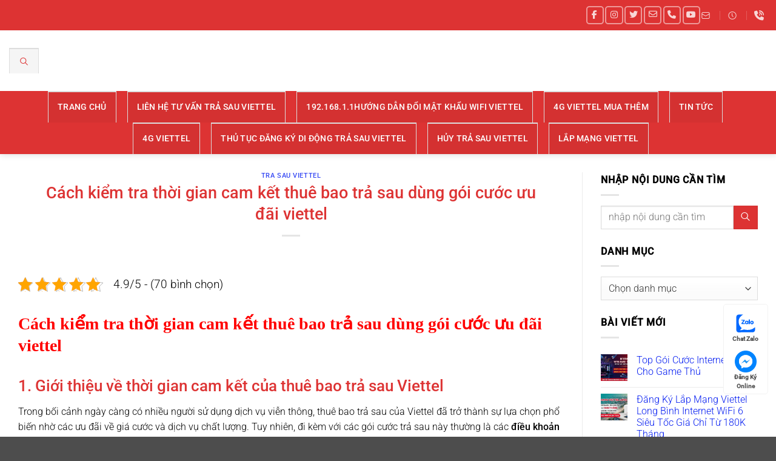

--- FILE ---
content_type: text/html; charset=UTF-8
request_url: https://trasauviettelecom.com/cach-kiem-tra-thoi-gian-cam-ket-thue-bao-tra-sau-dung-goi-cuoc-uu-dai-viettel/
body_size: 48316
content:
<!DOCTYPE html>
<html lang="vi" prefix="og: https://ogp.me/ns#" class="loading-site no-js">
<head><meta charset="UTF-8" /><script>if(navigator.userAgent.match(/MSIE|Internet Explorer/i)||navigator.userAgent.match(/Trident\/7\..*?rv:11/i)){var href=document.location.href;if(!href.match(/[?&]nowprocket/)){if(href.indexOf("?")==-1){if(href.indexOf("#")==-1){document.location.href=href+"?nowprocket=1"}else{document.location.href=href.replace("#","?nowprocket=1#")}}else{if(href.indexOf("#")==-1){document.location.href=href+"&nowprocket=1"}else{document.location.href=href.replace("#","&nowprocket=1#")}}}}</script><script>class RocketLazyLoadScripts{constructor(e){this.triggerEvents=e,this.eventOptions={passive:!0},this.userEventListener=this.triggerListener.bind(this),this.delayedScripts={normal:[],async:[],defer:[]},this.allJQueries=[]}_addUserInteractionListener(e){this.triggerEvents.forEach((t=>window.addEventListener(t,e.userEventListener,e.eventOptions)))}_removeUserInteractionListener(e){this.triggerEvents.forEach((t=>window.removeEventListener(t,e.userEventListener,e.eventOptions)))}triggerListener(){this._removeUserInteractionListener(this),"loading"===document.readyState?document.addEventListener("DOMContentLoaded",this._loadEverythingNow.bind(this)):this._loadEverythingNow()}async _loadEverythingNow(){this._delayEventListeners(),this._delayJQueryReady(this),this._handleDocumentWrite(),this._registerAllDelayedScripts(),this._preloadAllScripts(),await this._loadScriptsFromList(this.delayedScripts.normal),await this._loadScriptsFromList(this.delayedScripts.defer),await this._loadScriptsFromList(this.delayedScripts.async),await this._triggerDOMContentLoaded(),await this._triggerWindowLoad(),window.dispatchEvent(new Event("rocket-allScriptsLoaded"))}_registerAllDelayedScripts(){document.querySelectorAll("script[type=rocketlazyloadscript]").forEach((e=>{e.hasAttribute("src")?e.hasAttribute("async")&&!1!==e.async?this.delayedScripts.async.push(e):e.hasAttribute("defer")&&!1!==e.defer||"module"===e.getAttribute("data-rocket-type")?this.delayedScripts.defer.push(e):this.delayedScripts.normal.push(e):this.delayedScripts.normal.push(e)}))}async _transformScript(e){return await this._requestAnimFrame(),new Promise((t=>{const n=document.createElement("script");let r;[...e.attributes].forEach((e=>{let t=e.nodeName;"type"!==t&&("data-rocket-type"===t&&(t="type",r=e.nodeValue),n.setAttribute(t,e.nodeValue))})),e.hasAttribute("src")?(n.addEventListener("load",t),n.addEventListener("error",t)):(n.text=e.text,t()),e.parentNode.replaceChild(n,e)}))}async _loadScriptsFromList(e){const t=e.shift();return t?(await this._transformScript(t),this._loadScriptsFromList(e)):Promise.resolve()}_preloadAllScripts(){var e=document.createDocumentFragment();[...this.delayedScripts.normal,...this.delayedScripts.defer,...this.delayedScripts.async].forEach((t=>{const n=t.getAttribute("src");if(n){const t=document.createElement("link");t.href=n,t.rel="preload",t.as="script",e.appendChild(t)}})),document.head.appendChild(e)}_delayEventListeners(){let e={};function t(t,n){!function(t){function n(n){return e[t].eventsToRewrite.indexOf(n)>=0?"rocket-"+n:n}e[t]||(e[t]={originalFunctions:{add:t.addEventListener,remove:t.removeEventListener},eventsToRewrite:[]},t.addEventListener=function(){arguments[0]=n(arguments[0]),e[t].originalFunctions.add.apply(t,arguments)},t.removeEventListener=function(){arguments[0]=n(arguments[0]),e[t].originalFunctions.remove.apply(t,arguments)})}(t),e[t].eventsToRewrite.push(n)}function n(e,t){let n=e[t];Object.defineProperty(e,t,{get:()=>n||function(){},set(r){e["rocket"+t]=n=r}})}t(document,"DOMContentLoaded"),t(window,"DOMContentLoaded"),t(window,"load"),t(window,"pageshow"),t(document,"readystatechange"),n(document,"onreadystatechange"),n(window,"onload"),n(window,"onpageshow")}_delayJQueryReady(e){let t=window.jQuery;Object.defineProperty(window,"jQuery",{get:()=>t,set(n){if(n&&n.fn&&!e.allJQueries.includes(n)){n.fn.ready=n.fn.init.prototype.ready=function(t){e.domReadyFired?t.bind(document)(n):document.addEventListener("rocket-DOMContentLoaded",(()=>t.bind(document)(n)))};const t=n.fn.on;n.fn.on=n.fn.init.prototype.on=function(){if(this[0]===window){function e(e){return e.split(" ").map((e=>"load"===e||0===e.indexOf("load.")?"rocket-jquery-load":e)).join(" ")}"string"==typeof arguments[0]||arguments[0]instanceof String?arguments[0]=e(arguments[0]):"object"==typeof arguments[0]&&Object.keys(arguments[0]).forEach((t=>{delete Object.assign(arguments[0],{[e(t)]:arguments[0][t]})[t]}))}return t.apply(this,arguments),this},e.allJQueries.push(n)}t=n}})}async _triggerDOMContentLoaded(){this.domReadyFired=!0,await this._requestAnimFrame(),document.dispatchEvent(new Event("rocket-DOMContentLoaded")),await this._requestAnimFrame(),window.dispatchEvent(new Event("rocket-DOMContentLoaded")),await this._requestAnimFrame(),document.dispatchEvent(new Event("rocket-readystatechange")),await this._requestAnimFrame(),document.rocketonreadystatechange&&document.rocketonreadystatechange()}async _triggerWindowLoad(){await this._requestAnimFrame(),window.dispatchEvent(new Event("rocket-load")),await this._requestAnimFrame(),window.rocketonload&&window.rocketonload(),await this._requestAnimFrame(),this.allJQueries.forEach((e=>e(window).trigger("rocket-jquery-load"))),window.dispatchEvent(new Event("rocket-pageshow")),await this._requestAnimFrame(),window.rocketonpageshow&&window.rocketonpageshow()}_handleDocumentWrite(){const e=new Map;document.write=document.writeln=function(t){const n=document.currentScript,r=document.createRange(),i=n.parentElement;let o=e.get(n);void 0===o&&(o=n.nextSibling,e.set(n,o));const a=document.createDocumentFragment();r.setStart(a,0),a.appendChild(r.createContextualFragment(t)),i.insertBefore(a,o)}}async _requestAnimFrame(){return new Promise((e=>requestAnimationFrame(e)))}static run(){const e=new RocketLazyLoadScripts(["keydown","mousemove","touchmove","touchstart","touchend","wheel"]);e._addUserInteractionListener(e)}}RocketLazyLoadScripts.run();</script>
	
	<link rel="profile" href="https://gmpg.org/xfn/11" />
	<link rel="pingback" href="https://trasauviettelecom.com/xmlrpc.php" />

	<script type="rocketlazyloadscript">(function(html){html.className = html.className.replace(/\bno-js\b/,'js')})(document.documentElement);</script>
<meta name="viewport" content="width=device-width, initial-scale=1" />
<!-- Tối ưu hóa công cụ tìm kiếm bởi Rank Math - https://rankmath.com/ -->
<title>Cách Kiểm Tra Thời Gian Cam Kết Thuê Bao Trả Sau Dùng Gói Cước ưu đãi Viettel &mdash; HOTLINE + ZALO 033 9999 368</title><style id="rocket-critical-css">.wpcf7 .screen-reader-response{position:absolute;overflow:hidden;clip:rect(1px,1px,1px,1px);clip-path:inset(50%);height:1px;width:1px;margin:-1px;padding:0;border:0;word-wrap:normal!important}.wpcf7 form .wpcf7-response-output{margin:2em 0.5em 1em;padding:0.2em 1em;border:2px solid #00a0d2}.wpcf7 form.init .wpcf7-response-output{display:none}.wpcf7-form-control-wrap{position:relative}.wpcf7 input[type="tel"]{direction:ltr}.kk-star-ratings{display:-webkit-box;display:-webkit-flex;display:-ms-flexbox;display:flex;-webkit-box-align:center;-webkit-align-items:center;-ms-flex-align:center;align-items:center}.kk-star-ratings.kksr-valign-top{margin-bottom:2rem}.kk-star-ratings.kksr-align-left{-webkit-box-pack:flex-start;-webkit-justify-content:flex-start;-ms-flex-pack:flex-start;justify-content:flex-start}.kk-star-ratings .kksr-stars{position:relative}.kk-star-ratings .kksr-stars .kksr-stars-active,.kk-star-ratings .kksr-stars .kksr-stars-inactive{display:flex}.kk-star-ratings .kksr-stars .kksr-stars-active{overflow:hidden;position:absolute;top:0;left:0}.kk-star-ratings .kksr-stars .kksr-star{padding-right:0px}.kk-star-ratings .kksr-stars .kksr-star .kksr-icon{background-image:url(https://trasauviettelecom.com/wp-content/plugins/kk-star-ratings/src/core/public/svg/inactive.svg)}.kk-star-ratings .kksr-stars .kksr-stars-active .kksr-star .kksr-icon{background-image:url(https://trasauviettelecom.com/wp-content/plugins/kk-star-ratings/src/core/public/svg/active.svg)}.kk-star-ratings .kksr-legend{margin-left:.75rem;margin-right:.75rem}.pum-container,.pum-content,.pum-content+.pum-close,.pum-overlay{background:0 0;border:none;bottom:auto;clear:none;float:none;font-family:inherit;font-size:medium;font-style:normal;font-weight:400;height:auto;left:auto;letter-spacing:normal;line-height:normal;max-height:none;max-width:none;min-height:0;min-width:0;overflow:visible;position:static;right:auto;text-align:left;text-decoration:none;text-indent:0;text-transform:none;top:auto;visibility:visible;white-space:normal;width:auto;z-index:auto}.pum-content{position:relative;z-index:1}.pum-overlay{position:fixed}.pum-overlay{height:100%;width:100%;top:0;left:0;right:0;bottom:0;z-index:1999999999;overflow:initial;display:none}.pum-overlay,.pum-overlay *,.pum-overlay :after,.pum-overlay :before,.pum-overlay:after,.pum-overlay:before{box-sizing:border-box}.pum-container{top:100px;position:absolute;margin-bottom:3em;z-index:1999999999}.pum-container.pum-responsive{left:50%;margin-left:-47.5%;width:95%;height:auto;overflow:visible}@media only screen and (min-width:1024px){.pum-container.pum-responsive.pum-responsive-small{margin-left:-20%;width:40%}}.pum-container .pum-content>:last-child{margin-bottom:0}.pum-container .pum-content>:first-child{margin-top:0}.pum-container .pum-content+.pum-close{text-decoration:none;text-align:center;line-height:1;position:absolute;min-width:1em;z-index:2;background-color:transparent}.pum-theme-1747,.pum-theme-lightbox{background-color:rgba(255,255,255,0.60)}.pum-theme-1747 .pum-container,.pum-theme-lightbox .pum-container{padding:18px;border-radius:10px;border:12px double #dd3333;box-shadow:0px 0px 0px 0px rgba(221,51,51,1.00);background-color:rgba(255,255,255,1.00)}.pum-theme-1747 .pum-content,.pum-theme-lightbox .pum-content{color:#000000;font-family:Times New Roman;font-weight:100}.pum-theme-1747 .pum-content+.pum-close,.pum-theme-lightbox .pum-content+.pum-close{position:absolute;height:26px;width:26px;left:auto;right:-13px;bottom:auto;top:-13px;padding:0px;color:#ffffff;font-family:Arial;font-weight:100;font-size:24px;line-height:24px;border:2px solid #ffffff;border-radius:26px;box-shadow:0px 0px 15px 1px rgba(2,2,2,0.75);text-shadow:0px 0px 0px rgba(0,0,0,0.23);background-color:rgba(0,0,0,1.00)}#pum-2740{z-index:1999999999}#pum-7032{z-index:1999999999}@font-face{font-display:swap;src:url(https://trasauviettelecom.com/wp-content/plugins/fixed-toc/frontend/assets/fonts/icons.eot?45335921);src:url(https://trasauviettelecom.com/wp-content/plugins/fixed-toc/frontend/assets/fonts/icons.eot?45335921#iefix) format("embedded-opentype"),url(https://trasauviettelecom.com/wp-content/plugins/fixed-toc/frontend/assets/fonts/icons.woff2?45335921) format("woff2"),url(https://trasauviettelecom.com/wp-content/plugins/fixed-toc/frontend/assets/fonts/icons.woff?45335921) format("woff"),url(https://trasauviettelecom.com/wp-content/plugins/fixed-toc/frontend/assets/fonts/icons.ttf?45335921) format("truetype"),url(https://trasauviettelecom.com/wp-content/plugins/fixed-toc/frontend/assets/fonts/icons.svg?45335921#fontello) format("svg");font-family:"ftwp-icon"}#ftwp-container.ftwp-wrap,#ftwp-container.ftwp-wrap a,#ftwp-container.ftwp-wrap a:link,#ftwp-container.ftwp-wrap a:visited,#ftwp-container.ftwp-wrap button,#ftwp-container.ftwp-wrap h3,#ftwp-container.ftwp-wrap header,#ftwp-container.ftwp-wrap li,#ftwp-container.ftwp-wrap li::after,#ftwp-container.ftwp-wrap li::before,#ftwp-container.ftwp-wrap nav,#ftwp-container.ftwp-wrap ol,#ftwp-container.ftwp-wrap span{margin:0;padding:0;line-height:inherit;font:inherit;color:inherit;background:0 0;box-shadow:none;text-shadow:none;text-decoration:none;text-align:inherit;border:0;outline:0;box-sizing:border-box;border-radius:0;clear:none}#ftwp-container.ftwp-wrap button{min-height:initial}#ftwp-container.ftwp-wrap li{list-style:none}#ftwp-container.ftwp-wrap header::before,#ftwp-container.ftwp-wrap li::after,#ftwp-container.ftwp-wrap li::before,#ftwp-container.ftwp-wrap nav::before{display:none}#ftwp-container.ftwp-wrap{font-family:inherit;font-size:12px}#ftwp-container.ftwp-wrap #ftwp-list .ftwp-anchor::before,#ftwp-container.ftwp-wrap .ftwp-icon-collapse,#ftwp-container.ftwp-wrap .ftwp-icon-menu{display:inline-block;font-family:"ftwp-icon";font-style:normal;font-weight:400;-webkit-font-smoothing:antialiased;-moz-osx-font-smoothing:grayscale}#ftwp-container.ftwp-wrap .ftwp-icon-menu::before{content:""}#ftwp-container #ftwp-list.ftwp-liststyle-square .ftwp-anchor::before{content:""}#ftwp-container.ftwp-wrap .ftwp-icon-collapse::before{content:""}#ftwp-container.ftwp-wrap #ftwp-trigger{display:inline-block;width:50px;height:50px;background:rgba(238,238,238,.95);color:#333;font-size:30px;position:relative}#ftwp-container.ftwp-wrap #ftwp-trigger .ftwp-trigger-icon{position:absolute;top:50%;left:50%;-webkit-transform:translate(-50%,-50%);-ms-transform:translate(-50%,-50%);transform:translate(-50%,-50%)}#ftwp-container.ftwp-wrap #ftwp-contents{width:250px;max-width:100%;overflow:hidden;height:auto;max-height:100%}#ftwp-container.ftwp-wrap #ftwp-header{color:#333;background:rgba(238,238,238,.95);padding:10px;font-size:19.2px;line-height:1.5}#ftwp-container.ftwp-wrap #ftwp-header-control{float:left;margin-right:5px}#ftwp-container.ftwp-wrap #ftwp-header-title{font-weight:700;display:block;overflow:hidden;width:auto}#ftwp-container.ftwp-wrap #ftwp-header-minimize{float:right;margin-left:5px;width:25px;text-align:center;opacity:.5}#ftwp-container.ftwp-wrap #ftwp-header::after{content:"";display:table;clear:both}#ftwp-container.ftwp-wrap #ftwp-list{color:#333;font-size:12px;background:rgba(238,238,238,.95);line-height:1.2;overflow-y:auto;width:100%}#ftwp-container.ftwp-wrap #ftwp-list .ftwp-item{text-indent:0;overflow:hidden}#ftwp-container.ftwp-wrap #ftwp-list .ftwp-anchor{display:block;padding:5px 10px;z-index:10;overflow:hidden;position:relative}#ftwp-container #ftwp-contents.ftwp-border-medium{border-color:rgba(51,51,51,.95);border-style:solid;border-width:2px}#ftwp-container #ftwp-trigger.ftwp-border-bold{border-color:rgba(51,51,51,.95);border-style:solid;border-width:5px}#ftwp-container #ftwp-trigger.ftwp-border-bold{font-size:27.5px}#ftwp-container #ftwp-list .ftwp-anchor::before{float:left;font-size:4.8px;line-height:3;margin-right:10px}#ftwp-container #ftwp-list .ftwp-text{display:block;overflow:hidden}#ftwp-container #ftwp-list.ftwp-list-nest .ftwp-sub .ftwp-anchor::before{margin-left:20px}#ftwp-container #ftwp-list.ftwp-list-nest.ftwp-colexp .ftwp-collapse>.ftwp-sub,#ftwp-container #ftwp-list.ftwp-list-nest.ftwp-colexp .ftwp-collapse>.ftwp-sub *{height:0;visibility:hidden;padding:0;margin:0}#ftwp-container #ftwp-list.ftwp-list-nest.ftwp-colexp-icon .ftwp-anchor{padding-left:32px}#ftwp-container #ftwp-list.ftwp-list-nest.ftwp-colexp .ftwp-has-sub{position:relative}#ftwp-container #ftwp-list.ftwp-list-nest.ftwp-colexp .ftwp-icon-collapse{position:absolute;left:0;top:0;padding:5px 10px;box-sizing:content-box;opacity:.5;z-index:20}#ftwp-container #ftwp-list.ftwp-strong-first.ftwp-liststyle-square>.ftwp-item>.ftwp-anchor::before{font-size:6px;line-height:2.4;font-weight:700}#ftwp-container #ftwp-list.ftwp-strong-first>.ftwp-item>.ftwp-anchor .ftwp-text{font-size:13.2px;font-weight:700}#ftwp-container #ftwp-list.ftwp-effect-bounce-to-right .ftwp-text::before{content:"";position:absolute;z-index:-1;top:0;right:0;bottom:0;left:0;background:rgba(221,51,51,.95)}#ftwp-container #ftwp-list.ftwp-effect-bounce-to-right .ftwp-text::before{-webkit-transform:scaleX(0);-ms-transform:scaleX(0);transform:scaleX(0);-webkit-transform-origin:left center;-ms-transform-origin:left center;transform-origin:left center}.ftwp-in-post#ftwp-container-outer{margin-bottom:20px;max-width:100%}.ftwp-in-post#ftwp-container-outer,.ftwp-in-post#ftwp-container-outer #ftwp-contents{height:auto;overflow-y:hidden;position:relative;z-index:1}.ftwp-in-post#ftwp-container-outer.ftwp-float-none,.ftwp-in-post#ftwp-container-outer.ftwp-float-none #ftwp-contents{width:100%}.ftwp-in-post#ftwp-container-outer #ftwp-trigger{position:absolute;top:-9999px;z-index:-10;visibility:hidden}#ftwp-container.ftwp-hidden-state{opacity:0;visibility:hidden;z-index:-9999;position:fixed;top:0;left:0}:root{--animate-duration:1s;--animate-delay:1s;--animate-repeat:1}html{-ms-text-size-adjust:100%;-webkit-text-size-adjust:100%;font-family:sans-serif}body{margin:0}article,aside,figure,header,main,nav{display:block}a{background-color:transparent}strong{font-weight:inherit;font-weight:bolder}img{border-style:none}button,input,select{font:inherit}button,input,select{overflow:visible}button,select{text-transform:none}[type=submit],button,html [type=button]{-webkit-appearance:button}button::-moz-focus-inner,input::-moz-focus-inner{border:0;padding:0}button:-moz-focusring,input:-moz-focusring{outline:1px dotted ButtonText}[type=search]{-webkit-appearance:textfield}[type=search]::-webkit-search-cancel-button,[type=search]::-webkit-search-decoration{-webkit-appearance:none}*,:after,:before,html{box-sizing:border-box}html{background-attachment:fixed}body{-webkit-font-smoothing:antialiased;-moz-osx-font-smoothing:grayscale;color:#777}img{display:inline-block;height:auto;max-width:100%;vertical-align:middle}figure{margin:0}p:empty{display:none}a,button,input{touch-action:manipulation}.col{margin:0;padding:0 15px 30px;position:relative;width:100%}@media screen and (max-width:849px){.col{padding-bottom:30px}}@media screen and (min-width:850px){.row-divided>.col+.col:not(.large-12){border-left:1px solid #ececec}}.align-top{align-items:flex-start!important;align-self:flex-start!important;justify-content:flex-start!important;vertical-align:top!important}@media screen and (min-width:850px){.large-3{flex-basis:25%;max-width:25%}.large-9{flex-basis:75%;max-width:75%}}.container,.row{margin-left:auto;margin-right:auto;width:100%}.container{padding-left:15px;padding-right:15px}.container,.row{max-width:1080px}.row.row-large{max-width:1110px}.flex-row{align-items:center;display:flex;flex-flow:row nowrap;justify-content:space-between;width:100%}.text-center .flex-row{justify-content:center}.header .flex-row{height:100%}.flex-col{max-height:100%}.flex-grow{-ms-flex-negative:1;-ms-flex-preferred-size:auto!important;flex:1}.flex-center{margin:0 auto}.flex-left{margin-right:auto}.flex-right{margin-left:auto}.flex-has-center>.flex-row>.flex-col:not(.flex-center){flex:1}@media (max-width:849px){.medium-flex-wrap{flex-flow:column wrap}}@media (-ms-high-contrast:none){.nav>li>a>i{top:-1px}}.row{display:flex;flex-flow:row wrap;width:100%}@media screen and (min-width:850px){.row-large{padding-left:0;padding-right:0}.row-large>.col{margin-bottom:0;padding:0 30px 30px}}.nav-dropdown{background-color:#fff;color:#777;display:table;left:-99999px;margin:0;max-height:0;min-width:260px;opacity:0;padding:20px 0;position:absolute;text-align:left;visibility:hidden;z-index:9}.nav-dropdown:after{clear:both;content:"";display:block;height:0;visibility:hidden}.nav-dropdown li{display:block;margin:0;vertical-align:top}.nav-dropdown>li.html{min-width:260px}.nav-dropdown-default{padding:20px}.nav-dropdown-has-arrow li.has-dropdown:after,.nav-dropdown-has-arrow li.has-dropdown:before{border:solid transparent;bottom:-2px;content:"";height:0;left:50%;opacity:0;position:absolute;width:0;z-index:10}.nav-dropdown-has-arrow li.has-dropdown:after{border-color:hsla(0,0%,87%,0) hsla(0,0%,87%,0) #fff;border-width:8px;margin-left:-8px}.nav-dropdown-has-arrow li.has-dropdown:before{border-width:11px;margin-left:-11px;z-index:-999}.nav-dropdown-has-shadow .nav-dropdown{box-shadow:1px 1px 15px rgba(0,0,0,.15)}.nav-dropdown-has-arrow.nav-dropdown-has-border li.has-dropdown:before{border-bottom-color:#ddd}.nav-dropdown-has-border .nav-dropdown{border:2px solid #ddd}.nav,.nav ul:not(.nav-dropdown){margin:0;padding:0}.nav{align-items:center;display:flex;flex-flow:row wrap;width:100%}.nav,.nav>li{position:relative}.nav>li{display:inline-block;list-style:none;margin:0 7px;padding:0}.nav>li>a{align-items:center;display:inline-flex;flex-wrap:wrap;padding:10px 0}.nav-small .nav>li>a{font-weight:400;padding-bottom:5px;padding-top:5px;vertical-align:top}.nav-small.nav>li.html{font-size:.75em}.nav-center{justify-content:center}.nav-left{justify-content:flex-start}.nav-right{justify-content:flex-end}@media (max-width:849px){.medium-nav-center{justify-content:center}}.nav>li>a{color:hsla(0,0%,40%,.85)}.nav>li.active>a{color:hsla(0,0%,7%,.85)}.nav li:first-child{margin-left:0!important}.nav li:last-child{margin-right:0!important}.nav-uppercase>li>a{font-weight:bolder;letter-spacing:.02em;text-transform:uppercase}@media (min-width:850px){.nav-divided>li{margin:0 .7em}.nav-divided>li+li>a:after{border-left:1px solid rgba(0,0,0,.1);content:"";height:15px;left:-1em;margin-top:-7px;position:absolute;top:50%;width:1px}}li.html form,li.html input{margin:0}.nav-tabs>li.active>a{background-color:#fff}.nav-tabs>li{margin:0}.nav-tabs>li>a{background-color:rgba(0,0,0,.04);border-left:1px solid #ddd;border-right:1px solid #ddd;border-top:2px solid #ddd;padding-left:15px;padding-right:15px}.nav-tabs>li.active>a{border-top-color:var(--fs-color-primary)}.nav.nav-vertical{flex-flow:column}.nav.nav-vertical li{list-style:none;margin:0;width:100%}.nav-vertical>li{align-items:center;display:flex;flex-flow:row wrap}.nav-vertical>li>a{align-items:center;display:flex;flex-grow:1;width:auto}.nav-vertical>li.html{padding-bottom:1em;padding-top:1em}.nav-sidebar.nav-vertical>li+li{border-top:1px solid #ececec}.nav-vertical>li+li{border-top:1px solid #ececec}.text-center .nav-vertical li{border:0}.badge{backface-visibility:hidden;display:table;height:2.8em;width:2.8em;z-index:20}.badge-inner{background-color:var(--fs-color-primary);color:#fff;display:table-cell;font-weight:bolder;height:100%;line-height:.85;padding:2px;text-align:center;vertical-align:middle;white-space:nowrap;width:100%}.badge-outline .badge-inner{background-color:#fff;border:2px solid;color:var(--fs-color-primary)}.badge-outline{margin-left:-.4em}.widget .badge-outline .badge-inner{background-color:transparent}.widget .badge{margin:0!important}.button,button,input[type=submit]{background-color:transparent;border:1px solid transparent;border-radius:0;box-sizing:border-box;color:currentColor;display:inline-block;font-size:.97em;font-weight:bolder;letter-spacing:.03em;line-height:2.4em;margin-right:1em;margin-top:0;max-width:100%;min-height:2.5em;padding:0 1.2em;position:relative;text-align:center;text-decoration:none;text-rendering:optimizeLegibility;text-shadow:none;text-transform:uppercase;vertical-align:middle}.button span{display:inline-block;line-height:1.6}.button.is-outline{line-height:2.19em}.button,input[type=submit]{background-color:var(--fs-color-primary);border-color:rgba(0,0,0,.05);color:#fff}.button.is-outline{background-color:transparent;border:2px solid}.is-outline{color:silver}input[type=submit]{background-color:var(--fs-color-primary)}.secondary{background-color:var(--fs-color-secondary)}.text-center .button:first-of-type{margin-left:0!important}.text-center .button:last-of-type{margin-right:0!important}.flex-col .button,.flex-col button,.flex-col input{margin-bottom:0}.is-divider{background-color:rgba(0,0,0,.1);display:block;height:3px;margin:1em 0;max-width:30px;width:100%}.widget .is-divider{margin-top:.66em}form{margin-bottom:0}input[type=search],input[type=tel],input[type=text],select{background-color:#fff;border:1px solid #ddd;border-radius:0;box-shadow:inset 0 1px 2px rgba(0,0,0,.1);box-sizing:border-box;color:#333;font-size:.97em;height:2.507em;max-width:100%;padding:0 .75em;vertical-align:middle;width:100%}@media (max-width:849px){input[type=search],input[type=tel],input[type=text],select{font-size:1rem}}input[type=search],input[type=tel],input[type=text]{-webkit-appearance:none;-moz-appearance:none;appearance:none}label{display:block;font-size:.9em;font-weight:700;margin-bottom:.4em}select{-webkit-appearance:none;-moz-appearance:none;background-color:#fff;background-image:url("data:image/svg+xml;charset=utf8, %3Csvg xmlns='http://www.w3.org/2000/svg' width='24' height='24' viewBox='0 0 24 24' fill='none' stroke='%23333' stroke-width='2' stroke-linecap='round' stroke-linejoin='round' class='feather feather-chevron-down'%3E%3Cpolyline points='6 9 12 15 18 9'%3E%3C/polyline%3E%3C/svg%3E");background-position:right .45em top 50%;background-repeat:no-repeat;background-size:auto 16px;border-radius:0;box-shadow:inset 0 -1.4em 1em 0 rgba(0,0,0,.02);display:block;padding-right:1.4em}@media (-ms-high-contrast:none),screen and (-ms-high-contrast:active){select::-ms-expand{display:none}}i[class^=icon-]{speak:none!important;display:inline-block;font-display:block;font-family:fl-icons!important;font-style:normal!important;font-variant:normal!important;font-weight:400!important;line-height:1.2;margin:0;padding:0;position:relative;text-transform:none!important}.button i,button i{top:-1.5px;vertical-align:middle}.button.icon{display:inline-block;margin-left:.12em;margin-right:.12em;min-width:2.5em;padding-left:.6em;padding-right:.6em}.button.icon i{font-size:1.2em}.button.icon.circle,.button.icon.round{padding-left:0;padding-right:0}.button.icon.circle>i,.button.icon.round>i{margin:0 8px}.button.icon.circle>i:only-child,.button.icon.round>i:only-child{margin:0}.nav>li>a>i{font-size:20px;vertical-align:middle}.nav>li>a>i+span{margin-left:5px}.nav>li>a>i.icon-search{font-size:1.2em}.nav>li>a>i.icon-menu{font-size:1.9em}.nav>li.has-icon>a>i{min-width:1em}img{opacity:1}.lazy-load{background-color:rgba(0,0,0,.03)}.mfp-hide{display:none!important}label{color:#222}a{color:var(--fs-experimental-link-color);text-decoration:none}a.plain{color:currentColor}ul{list-style:disc}ol{list-style:decimal}ol,ul{margin-top:0;padding:0}ol ol,ul ul{margin:1.5em 0 1.5em 3em}li{margin-bottom:.6em}.entry-content ol li{margin-left:1.3em}.button,button,input,select{margin-bottom:1em}figure,form,ol,p,ul{margin-bottom:1.3em}form p{margin-bottom:.5em}body{line-height:1.6}h1,h2,h3,h6{text-wrap:balance;color:#555;margin-bottom:.5em;margin-top:0;text-rendering:optimizeSpeed;width:100%}h1{font-size:1.7em}h1,h2{line-height:1.3}h2{font-size:1.6em}h3{font-size:1.25em}h6{font-size:.85em;opacity:.8}@media (max-width:549px){h1{font-size:1.4em}h2{font-size:1.2em}h3{font-size:1em}}p{margin-top:0}h2>span{-webkit-box-decoration-break:clone;box-decoration-break:clone}.uppercase,h6,span.widget-title{letter-spacing:.05em;line-height:1.05;text-transform:uppercase}span.widget-title{font-size:1em;font-weight:600}.is-normal{font-weight:400}.uppercase{line-height:1.2;text-transform:uppercase}.is-small{font-size:.8em}.is-xsmall{font-size:.7em}.nav>li>a{font-size:.8em}.nav>li.html{font-size:.85em}.nav-size-medium>li>a{font-size:.9em}.nav-spacing-medium>li{margin:0 9px}.container:after,.row:after{clear:both;content:"";display:table}@media (min-width:850px){.show-for-medium{display:none!important}}@media (max-width:849px){.hide-for-medium{display:none!important}}.full-width{display:block;max-width:100%!important;padding-left:0!important;padding-right:0!important;width:100%!important}.mb-0{margin-bottom:0!important}.ml-0{margin-left:0!important}.mr-half{margin-right:15px}.pb-half{padding-bottom:15px}.pt-half{padding-top:15px}.text-left{text-align:left}.text-center{text-align:center}.text-center .is-divider,.text-center>div{margin-left:auto;margin-right:auto}.relative{position:relative!important}.fixed{position:fixed!important;z-index:12}.bottom,.fill{bottom:0}.fill{height:100%;left:0;margin:0!important;padding:0!important;position:absolute;right:0;top:0}.bg-fill{background-position:50% 50%;background-repeat:no-repeat!important;background-size:cover!important}.circle{border-radius:999px!important;-o-object-fit:cover;object-fit:cover}.round{border-radius:5px}.z-1{z-index:21}.z-top{z-index:9995}.block{display:block}.op-7{opacity:.7}.no-scrollbar{-ms-overflow-style:-ms-autohiding-scrollbar;scrollbar-width:none}.no-scrollbar::-webkit-scrollbar{height:0!important;width:0!important}.screen-reader-text{clip:rect(1px,1px,1px,1px);height:1px;overflow:hidden;position:absolute!important;width:1px}@media (prefers-reduced-motion:no-preference){.nav-anim>li{opacity:0;transform:translateY(-15px)}}.box-shadow{box-shadow:0 3px 6px -4px rgba(0,0,0,.16),0 3px 6px rgba(0,0,0,.23)}.nav-dark .is-outline,.nav-dark .nav>li>a{color:hsla(0,0%,100%,.8)}.nav-dark .nav-divided>li+li>a:after{border-color:hsla(0,0%,100%,.2)}.nav-dark .nav>li.html{color:#fff}:root{--flatsome-scroll-padding-top:calc(var(--flatsome--header--sticky-height, 0px) + var(--wp-admin--admin-bar--height, 0px))}html{overflow-x:hidden;scroll-padding-top:var(--flatsome-scroll-padding-top)}@supports (overflow:clip){body{overflow-x:clip}}#main,#wrapper{background-color:#fff;position:relative}.page-wrapper{padding-bottom:30px;padding-top:30px}.is-sticky-column__inner{display:flow-root}@media (min-width:850px){.is-sticky-column{position:sticky}.is-sticky-column[data-sticky-mode]{transform:translateZ(0);will-change:transform}}.ux-body-overlay{background-color:rgba(0,0,0,.3);bottom:0;display:block;height:100%;left:0;opacity:0;position:fixed;right:0;top:0;visibility:hidden;width:100%;z-index:29}.header,.header-wrapper{background-position:50% 0;background-size:cover;position:relative;width:100%;z-index:1001}.header-bg-color{background-color:hsla(0,0%,100%,.9)}.header-bottom,.header-top{align-items:center;display:flex;flex-wrap:no-wrap}.header-bg-color,.header-bg-image{background-position:50% 0}.header-top{background-color:var(--fs-color-primary);min-height:20px;position:relative;z-index:11}.header-main{position:relative;z-index:10}.header-bottom{min-height:35px;position:relative;z-index:9}.top-divider{border-top:1px solid;margin-bottom:-1px;opacity:.1}.header-shadow .header-wrapper{box-shadow:1px 1px 10px rgba(0,0,0,.15)}.header-full-width .container{max-width:100%!important}.post{margin:0 0 30px}.entry-header-text{padding:1.5em 0}.entry-header-text.text-center{padding-left:1.5em;padding-right:1.5em}.entry-header-text-top{padding-top:0}.entry-content{padding-bottom:1.5em;padding-top:1.5em}.badge.post-date{top:7%}@media (min-width:850px){.aligncenter{clear:both;display:block;margin:0 auto}}.wp-caption{margin-bottom:2em;max-width:100%}.widget{margin-bottom:1.5em}.widget ul{margin:0}.widget li{list-style:none}.widget>ul>li{list-style:none;margin:0;text-align:left}.widget>ul>li:before{display:inline-block;font-family:fl-icons;margin-right:6px;opacity:.6}.widget>ul>li+li{border-top:1px solid #ececec}.recent-blog-posts{padding:10px 0}.recent-blog-posts a{display:block;line-height:1.2;margin-bottom:6px}.wpcf7{color:#333;position:relative}.wpcf7 p{margin:0;padding:0}.wpcf7 br{display:none}.wpcf7 label{display:inline-block;width:100%}.wpcf7 .wpcf7-form-control-wrap{display:block}.wpcf7 .wpcf7-response-output{border-radius:10px;margin:5px 0 0}html{background-color:#5b5b5b}.back-to-top{bottom:20px;margin:0;opacity:0;right:20px;transform:translateY(30%)}.logo{line-height:1;margin:0}.logo a{color:var(--fs-color-primary);display:block;font-size:32px;font-weight:bolder;margin:0;text-decoration:none;text-transform:uppercase}.logo img{display:block;width:auto}.header-logo-dark{display:none!important}.logo-center .flex-left{flex:1 1 0;order:1}.logo-center .logo{margin:0 30px;order:2;text-align:center}.logo-center .logo img{margin:0 auto}.logo-center .flex-right{flex:1 1 0;order:3}@media screen and (max-width:849px){.header-inner .nav{flex-wrap:nowrap}.medium-logo-center .flex-left{flex:1 1 0;order:1}.medium-logo-center .logo{margin:0 15px;order:2;text-align:center}.medium-logo-center .logo img{margin:0 auto}.medium-logo-center .flex-right{flex:1 1 0;order:3}}.sidebar-menu .search-form{display:block!important}.searchform-wrapper form{margin-bottom:0}.mobile-nav>.search-form,.sidebar-menu .search-form{padding:5px 0;width:100%}.searchform-wrapper:not(.form-flat) .submit-button,.widget_search .submit-button{border-bottom-left-radius:0!important;border-top-left-radius:0!important}.searchform{position:relative}.searchform .button.icon{margin:0}.searchform .button.icon i{font-size:1.2em}.searchform-wrapper{width:100%}@media (max-width:849px){.searchform-wrapper{font-size:1rem}}.col .live-search-results,.header .search-form .live-search-results{background-color:hsla(0,0%,100%,.95);box-shadow:0 0 10px 0 rgba(0,0,0,.1);color:#111;left:0;position:absolute;right:0;text-align:left;top:105%}.header li .html .live-search-results{background-color:transparent;box-shadow:none;position:relative;top:0}.icon-phone:before{content:""}.icon-menu:before{content:""}.icon-angle-up:before{content:""}.icon-twitter:before{content:""}.icon-envelop:before{content:""}.icon-facebook:before{content:""}.icon-instagram:before{content:""}.icon-search:before{content:""}.icon-youtube:before{content:""}.icon-clock:before{content:""}.social-icons{color:#999;display:inline-block;font-size:.85em;vertical-align:middle}.html .social-icons{font-size:1em}.html .social-icons .button{margin-bottom:0}.social-icons i{min-width:1em}.nav-dark .social-icons{color:#fff}.nav-dark .social-icons .button.is-outline{border-color:hsla(0,0%,100%,.5)}</style><link rel="preload" href="https://trasauviettelecom.com/wp-content/cache/min/1/9114e3f19e3366db6e414c6510d62311.css" data-rocket-async="style" as="style" onload="this.onload=null;this.rel='stylesheet'" media="all" data-minify="1" />
<meta name="description" content="Cách kiểm tra thời gian cam kết thuê bao trả sau dùng gói cước ưu đãi viettel Trong bối cảnh ngày càng có nhiều người sử dụng dịch vụ viễn thông, thuê bao trả"/>
<meta name="robots" content="follow, index, max-snippet:-1, max-video-preview:-1, max-image-preview:large"/>
<link rel="canonical" href="https://trasauviettelecom.com/cach-kiem-tra-thoi-gian-cam-ket-thue-bao-tra-sau-dung-goi-cuoc-uu-dai-viettel/" />
<meta property="og:locale" content="vi_VN" />
<meta property="og:type" content="article" />
<meta property="og:title" content="Cách Kiểm Tra Thời Gian Cam Kết Thuê Bao Trả Sau Dùng Gói Cước ưu đãi Viettel &mdash; HOTLINE + ZALO 033 9999 368" />
<meta property="og:description" content="Cách kiểm tra thời gian cam kết thuê bao trả sau dùng gói cước ưu đãi viettel Trong bối cảnh ngày càng có nhiều người sử dụng dịch vụ viễn thông, thuê bao trả" />
<meta property="og:url" content="https://trasauviettelecom.com/cach-kiem-tra-thoi-gian-cam-ket-thue-bao-tra-sau-dung-goi-cuoc-uu-dai-viettel/" />
<meta property="og:site_name" content="Đăng Ký Trả Sau Viettel" />
<meta property="article:publisher" content="https://www.facebook.com/vietteldongnai368" />
<meta property="article:author" content="https://trasauviettelecom.com/author/1234/" />
<meta property="article:tag" content="Cách kiểm tra thời gian cam kết thuê bao trả sau dùng gói cước ưu đãi viettel" />
<meta property="article:section" content="TRẢ SAU VIETTEL" />
<meta property="og:updated_time" content="2024-11-14T07:22:15+07:00" />
<meta property="og:image" content="https://trasauviettelecom.com/wp-content/uploads/2022/06/cach-huy-thue-bao-viettel-tra-sau.png" />
<meta property="og:image:secure_url" content="https://trasauviettelecom.com/wp-content/uploads/2022/06/cach-huy-thue-bao-viettel-tra-sau.png" />
<meta property="og:image:width" content="600" />
<meta property="og:image:height" content="421" />
<meta property="og:image:alt" content="Hủy gói cước trả sau Viettel" />
<meta property="og:image:type" content="image/png" />
<meta property="article:published_time" content="2022-11-27T22:05:22+07:00" />
<meta property="article:modified_time" content="2024-11-14T07:22:15+07:00" />
<meta name="twitter:card" content="summary_large_image" />
<meta name="twitter:title" content="Cách Kiểm Tra Thời Gian Cam Kết Thuê Bao Trả Sau Dùng Gói Cước ưu đãi Viettel &mdash; HOTLINE + ZALO 033 9999 368" />
<meta name="twitter:description" content="Cách kiểm tra thời gian cam kết thuê bao trả sau dùng gói cước ưu đãi viettel Trong bối cảnh ngày càng có nhiều người sử dụng dịch vụ viễn thông, thuê bao trả" />
<meta name="twitter:image" content="https://trasauviettelecom.com/wp-content/uploads/2022/06/cach-huy-thue-bao-viettel-tra-sau.png" />
<meta name="twitter:label1" content="Được viết bởi" />
<meta name="twitter:data1" content="1234" />
<meta name="twitter:label2" content="Thời gian để đọc" />
<meta name="twitter:data2" content="20 phút" />
<script type="application/ld+json" class="rank-math-schema">{"@context":"https://schema.org","@graph":[{"@type":["Organization","Person"],"@id":"https://trasauviettelecom.com/#person","name":"\u0110\u0103ng K\u00fd Tr\u1ea3 Sau Viettel","url":"https://trasauviettelecom.com","sameAs":["https://www.facebook.com/vietteldongnai368"],"email":"hoangngocdiepdo57937@gmail.com","address":{"@type":"PostalAddress","streetAddress":"1124/2/47 Kp3 Tr\u1ea3ng D\u00e0i","addressLocality":"Bi\u00ean Ho\u00e0","addressRegion":"\u0110\u1ed3ng Nai","postalCode":"76116","addressCountry":"Vi\u1ec7t Nam"},"logo":{"@type":"ImageObject","@id":"https://trasauviettelecom.com/#logo","url":"https://trasauviettelecom.com/wp-content/uploads/2022/11/dang-ky-4g-viettel.png","contentUrl":"https://trasauviettelecom.com/wp-content/uploads/2022/11/dang-ky-4g-viettel.png","caption":"\u0110\u0103ng K\u00fd Tr\u1ea3 Sau Viettel","inLanguage":"vi","width":"512","height":"326"},"telephone":"0965081368","image":{"@id":"https://trasauviettelecom.com/#logo"}},{"@type":"WebSite","@id":"https://trasauviettelecom.com/#website","url":"https://trasauviettelecom.com","name":"\u0110\u0103ng K\u00fd Tr\u1ea3 Sau Viettel","publisher":{"@id":"https://trasauviettelecom.com/#person"},"inLanguage":"vi"},{"@type":"ImageObject","@id":"https://trasauviettelecom.com/wp-content/uploads/2022/06/cach-huy-thue-bao-viettel-tra-sau.png","url":"https://trasauviettelecom.com/wp-content/uploads/2022/06/cach-huy-thue-bao-viettel-tra-sau.png","width":"600","height":"421","caption":"H\u1ee7y g\u00f3i c\u01b0\u1edbc tr\u1ea3 sau Viettel","inLanguage":"vi"},{"@type":"WebPage","@id":"https://trasauviettelecom.com/cach-kiem-tra-thoi-gian-cam-ket-thue-bao-tra-sau-dung-goi-cuoc-uu-dai-viettel/#webpage","url":"https://trasauviettelecom.com/cach-kiem-tra-thoi-gian-cam-ket-thue-bao-tra-sau-dung-goi-cuoc-uu-dai-viettel/","name":"C\u00e1ch Ki\u1ec3m Tra Th\u1eddi Gian Cam K\u1ebft Thu\u00ea Bao Tr\u1ea3 Sau D\u00f9ng G\u00f3i C\u01b0\u1edbc \u01b0u \u0111\u00e3i Viettel &mdash; HOTLINE + ZALO 033 9999 368","datePublished":"2022-11-27T22:05:22+07:00","dateModified":"2024-11-14T07:22:15+07:00","isPartOf":{"@id":"https://trasauviettelecom.com/#website"},"primaryImageOfPage":{"@id":"https://trasauviettelecom.com/wp-content/uploads/2022/06/cach-huy-thue-bao-viettel-tra-sau.png"},"inLanguage":"vi"},{"@type":"Person","@id":"https://trasauviettelecom.com/author/1234/","name":"1234","url":"https://trasauviettelecom.com/author/1234/","image":{"@type":"ImageObject","@id":"https://secure.gravatar.com/avatar/3842a402578c9473a5217e63f3028970465e3415871b5a572ed72543497b6d22?s=96&amp;d=identicon&amp;r=g","url":"https://secure.gravatar.com/avatar/3842a402578c9473a5217e63f3028970465e3415871b5a572ed72543497b6d22?s=96&amp;d=identicon&amp;r=g","caption":"1234","inLanguage":"vi"},"sameAs":["https://trasauviettelecom.com"]},{"@type":"Article","headline":"C\u00e1ch Ki\u1ec3m Tra Th\u1eddi Gian Cam K\u1ebft Thu\u00ea Bao Tr\u1ea3 Sau D\u00f9ng G\u00f3i C\u01b0\u1edbc \u01b0u \u0111\u00e3i Viettel &mdash; HOTLINE + ZALO 033","keywords":"C\u00e1ch ki\u1ec3m tra th\u1eddi gian cam k\u1ebft thu\u00ea bao tr\u1ea3 sau d\u00f9ng g\u00f3i c\u01b0\u1edbc \u01b0u \u0111\u00e3i viettel","datePublished":"2022-11-27T22:05:22+07:00","dateModified":"2024-11-14T07:22:15+07:00","articleSection":"TR\u1ea2 SAU VIETTEL","author":{"@id":"https://trasauviettelecom.com/author/1234/","name":"1234"},"publisher":{"@id":"https://trasauviettelecom.com/#person"},"description":"C\u00e1ch ki\u1ec3m tra th\u1eddi gian cam k\u1ebft thu\u00ea bao tr\u1ea3 sau d\u00f9ng g\u00f3i c\u01b0\u1edbc \u01b0u \u0111\u00e3i viettel C\u00e1ch ki\u1ec3m tra th\u1eddi gian cam k\u1ebft thu\u00ea bao tr\u1ea3 sau d\u00f9ng g\u00f3i c\u01b0\u1edbc \u01b0u \u0111\u00e3i viettel Trong b\u1ed1i c\u1ea3nh ng\u00e0y c\u00e0ng c\u00f3 nhi\u1ec1u ng\u01b0\u1eddi s\u1eed d\u1ee5ng d\u1ecbch v\u1ee5 vi\u1ec5n th\u00f4ng, thu\u00ea bao tr\u1ea3","name":"C\u00e1ch Ki\u1ec3m Tra Th\u1eddi Gian Cam K\u1ebft Thu\u00ea Bao Tr\u1ea3 Sau D\u00f9ng G\u00f3i C\u01b0\u1edbc \u01b0u \u0111\u00e3i Viettel &mdash; HOTLINE + ZALO 033","@id":"https://trasauviettelecom.com/cach-kiem-tra-thoi-gian-cam-ket-thue-bao-tra-sau-dung-goi-cuoc-uu-dai-viettel/#richSnippet","isPartOf":{"@id":"https://trasauviettelecom.com/cach-kiem-tra-thoi-gian-cam-ket-thue-bao-tra-sau-dung-goi-cuoc-uu-dai-viettel/#webpage"},"image":{"@id":"https://trasauviettelecom.com/wp-content/uploads/2022/06/cach-huy-thue-bao-viettel-tra-sau.png"},"inLanguage":"vi","mainEntityOfPage":{"@id":"https://trasauviettelecom.com/cach-kiem-tra-thoi-gian-cam-ket-thue-bao-tra-sau-dung-goi-cuoc-uu-dai-viettel/#webpage"}}]}</script>
<!-- /Plugin SEO WordPress Rank Math -->

<link rel='dns-prefetch' href='//www.googletagmanager.com' />
<link rel='dns-prefetch' href='//cdnjs.cloudflare.com' />
<link rel='prefetch' href='https://trasauviettelecom.com/wp-content/themes/flatsome/assets/js/flatsome.js?ver=e2eddd6c228105dac048' />
<link rel='prefetch' href='https://trasauviettelecom.com/wp-content/themes/flatsome/assets/js/chunk.slider.js?ver=3.20.4' />
<link rel='prefetch' href='https://trasauviettelecom.com/wp-content/themes/flatsome/assets/js/chunk.popups.js?ver=3.20.4' />
<link rel='prefetch' href='https://trasauviettelecom.com/wp-content/themes/flatsome/assets/js/chunk.tooltips.js?ver=3.20.4' />
<link rel="alternate" type="application/rss+xml" title="Dòng thông tin HOTLINE + ZALO 033 9999 368 &raquo;" href="https://trasauviettelecom.com/feed/" />
<link rel="alternate" type="application/rss+xml" title="HOTLINE + ZALO 033 9999 368 &raquo; Dòng bình luận" href="https://trasauviettelecom.com/comments/feed/" />
<link rel="alternate" type="application/rss+xml" title="HOTLINE + ZALO 033 9999 368 &raquo; Cách kiểm tra thời gian cam kết thuê bao trả sau dùng gói cước ưu đãi viettel Dòng bình luận" href="https://trasauviettelecom.com/cach-kiem-tra-thoi-gian-cam-ket-thue-bao-tra-sau-dung-goi-cuoc-uu-dai-viettel/feed/" />
<link rel="alternate" title="oNhúng (JSON)" type="application/json+oembed" href="https://trasauviettelecom.com/wp-json/oembed/1.0/embed?url=https%3A%2F%2Ftrasauviettelecom.com%2Fcach-kiem-tra-thoi-gian-cam-ket-thue-bao-tra-sau-dung-goi-cuoc-uu-dai-viettel%2F" />
<link rel="alternate" title="oNhúng (XML)" type="text/xml+oembed" href="https://trasauviettelecom.com/wp-json/oembed/1.0/embed?url=https%3A%2F%2Ftrasauviettelecom.com%2Fcach-kiem-tra-thoi-gian-cam-ket-thue-bao-tra-sau-dung-goi-cuoc-uu-dai-viettel%2F&#038;format=xml" />
<style id='wp-img-auto-sizes-contain-inline-css' type='text/css'>
img:is([sizes=auto i],[sizes^="auto," i]){contain-intrinsic-size:3000px 1500px}
/*# sourceURL=wp-img-auto-sizes-contain-inline-css */
</style>





<style id='contact-form-7-inline-css' type='text/css'>
.wpcf7 .wpcf7-recaptcha iframe {margin-bottom: 0;}.wpcf7 .wpcf7-recaptcha[data-align="center"] > div {margin: 0 auto;}.wpcf7 .wpcf7-recaptcha[data-align="right"] > div {margin: 0 0 0 auto;}
/*# sourceURL=contact-form-7-inline-css */
</style>



<style id='fixedtoc-style-inline-css' type='text/css'>
.ftwp-in-post#ftwp-container-outer { height: auto; } #ftwp-container.ftwp-wrap #ftwp-contents { width: 1000px; height: 1000px; } .ftwp-in-post#ftwp-container-outer #ftwp-contents { height: auto; } .ftwp-in-post#ftwp-container-outer.ftwp-float-none #ftwp-contents { width: 750px; } #ftwp-container.ftwp-wrap #ftwp-trigger { width: 70px; height: 70px; font-size: 42px; } #ftwp-container #ftwp-trigger.ftwp-border-bold { font-size: 39.5px; } #ftwp-container.ftwp-wrap #ftwp-header { font-size: 22px; font-family: 'Times New Roman', Times, serif; } #ftwp-container.ftwp-wrap #ftwp-header-title { font-weight: bold; } #ftwp-container.ftwp-wrap #ftwp-list { font-size: 15px; font-family: 'Times New Roman', Times, serif; } #ftwp-container.ftwp-wrap #ftwp-list .ftwp-anchor::before { font-size: 6px; } #ftwp-container #ftwp-list.ftwp-strong-first>.ftwp-item>.ftwp-anchor .ftwp-text { font-size: 16.5px; } #ftwp-container.ftwp-wrap #ftwp-list.ftwp-strong-first>.ftwp-item>.ftwp-anchor::before { font-size: 7.5px; } #ftwp-container.ftwp-wrap #ftwp-trigger { color: #333; background: rgba(243,243,243,0.95); } #ftwp-container.ftwp-wrap #ftwp-trigger { border-color: rgba(51,51,51,0.95); } #ftwp-container.ftwp-wrap #ftwp-contents { border-color: rgba(51,51,51,0.95); } #ftwp-container.ftwp-wrap #ftwp-header { color: #333; background: rgba(243,243,243,0.95); } #ftwp-container.ftwp-wrap #ftwp-contents:hover #ftwp-header { background: #f3f3f3; } #ftwp-container.ftwp-wrap #ftwp-list { color: #333; background: rgba(243,243,243,0.95); } #ftwp-container.ftwp-wrap #ftwp-contents:hover #ftwp-list { background: #f3f3f3; } #ftwp-container.ftwp-wrap #ftwp-list .ftwp-anchor:hover { color: #00A368; } #ftwp-container.ftwp-wrap #ftwp-list .ftwp-anchor:focus, #ftwp-container.ftwp-wrap #ftwp-list .ftwp-active, #ftwp-container.ftwp-wrap #ftwp-list .ftwp-active:hover { color: #fff; } #ftwp-container.ftwp-wrap #ftwp-list .ftwp-text::before { background: rgba(221,51,51,0.95); } .ftwp-heading-target::before { background: rgba(221,51,51,0.95); }
/*# sourceURL=fixedtoc-style-inline-css */
</style>

<style id='flatsome-main-inline-css' type='text/css'>
@font-face {
                font-family: "fl-icons";
                font-display: block;
                src: url(https://trasauviettelecom.com/wp-content/plugins/ux-flat/assets/css/icons/fl-icons.eot);
                src:
                    url(https://trasauviettelecom.com/wp-content/plugins/ux-flat/assets/css/icons/fl-icons.eot#iefix) format("embedded-opentype"),
                    url(https://trasauviettelecom.com/wp-content/plugins/ux-flat/assets/css/icons/fl-icons.woff2) format("woff2"),
                    url(https://trasauviettelecom.com/wp-content/plugins/ux-flat/assets/css/icons/fl-icons.ttf) format("truetype"),
                    url(https://trasauviettelecom.com/wp-content/plugins/ux-flat/assets/css/icons/fl-icons.woff) format("woff"),
                    url(https://trasauviettelecom.com/wp-content/plugins/ux-flat/assets/css/icons/fl-icons.svg#fl-icons) format("svg");
            }
/*# sourceURL=flatsome-main-inline-css */
</style>



<script type="rocketlazyloadscript" data-rocket-type="text/javascript" src="https://trasauviettelecom.com/wp-includes/js/jquery/jquery.min.js?ver=3.7.1" id="jquery-core-js" defer></script>
<script type="text/javascript" id="donotcopy-js-extra">
/* <![CDATA[ */
var wpEXtra = {"copyright":"","select_text":""};
//# sourceURL=donotcopy-js-extra
/* ]]> */
</script>
<script type="rocketlazyloadscript" data-minify="1" data-rocket-type="text/javascript" src="https://trasauviettelecom.com/wp-content/cache/min/1/wp-content/plugins/wp-extra/assets/js/copyright.js?ver=1767026022" id="donotcopy-js" defer></script>

<!-- Đoạn mã Google tag (gtag.js) được thêm bởi Site Kit -->
<!-- Đoạn mã Google Analytics được thêm bởi Site Kit -->
<script type="rocketlazyloadscript" data-rocket-type="text/javascript" src="https://www.googletagmanager.com/gtag/js?id=G-1R9M2XQ5BW" id="google_gtagjs-js" async></script>
<script type="rocketlazyloadscript" data-rocket-type="text/javascript" id="google_gtagjs-js-after">
/* <![CDATA[ */
window.dataLayer = window.dataLayer || [];function gtag(){dataLayer.push(arguments);}
gtag("set","linker",{"domains":["trasauviettelecom.com"]});
gtag("js", new Date());
gtag("set", "developer_id.dZTNiMT", true);
gtag("config", "G-1R9M2XQ5BW");
//# sourceURL=google_gtagjs-js-after
/* ]]> */
</script>
<link rel="https://api.w.org/" href="https://trasauviettelecom.com/wp-json/" /><link rel="alternate" title="JSON" type="application/json" href="https://trasauviettelecom.com/wp-json/wp/v2/posts/1515" /><link rel="EditURI" type="application/rsd+xml" title="RSD" href="https://trasauviettelecom.com/xmlrpc.php?rsd" />
<meta name="generator" content="WordPress 6.9" />
<link rel='shortlink' href='https://trasauviettelecom.com/?p=1515' />
<meta name="generator" content="Site Kit by Google 1.170.0" /><script type="application/ld+json">{
    "@context": "https://schema.org/",
    "@type": "CreativeWorkSeries",
    "name": "Cách kiểm tra thời gian cam kết thuê bao trả sau dùng gói cước ưu đãi viettel",
    "aggregateRating": {
        "@type": "AggregateRating",
        "ratingValue": "4.9",
        "bestRating": "5",
        "ratingCount": "70"
    }
}</script><script type="rocketlazyloadscript" src="https://www.google.com/recaptcha/api.js?hl=vi" async defer></script>
<!-- Analytics by WP Statistics - https://wp-statistics.com -->
<!-- Global site tag (gtag.js) - Google Analytics -->
<script type="rocketlazyloadscript" async src="https://www.googletagmanager.com/gtag/js?id=UA-226107335-1"></script>
<script type="rocketlazyloadscript">
  window.dataLayer = window.dataLayer || [];
  function gtag(){dataLayer.push(arguments);}
  gtag('js', new Date());

  gtag('config', 'UA-226107335-1');
</script>

<!-- Global site tag (gtag.js) - Google Analytics -->
<script type="rocketlazyloadscript" async src="https://www.googletagmanager.com/gtag/js?id=UA-216798751-1"></script>
<script type="rocketlazyloadscript">
  window.dataLayer = window.dataLayer || [];
  function gtag(){dataLayer.push(arguments);}
  gtag('js', new Date());

  gtag('config', 'UA-216798751-1');
</script>

<!-- Google tag (gtag.js) -->
<script type="rocketlazyloadscript" async src="https://www.googletagmanager.com/gtag/js?id=UA-189680864-1"></script>
<script type="rocketlazyloadscript">
  window.dataLayer = window.dataLayer || [];
  function gtag(){dataLayer.push(arguments);}
  gtag('js', new Date());

  gtag('config', 'UA-189680864-1');
</script>

<!-- Google tag (gtag.js) -->
<script type="rocketlazyloadscript" async src="https://www.googletagmanager.com/gtag/js?id=UA-189680864-1"></script>
<script type="rocketlazyloadscript">
  window.dataLayer = window.dataLayer || [];
  function gtag(){dataLayer.push(arguments);}
  gtag('js', new Date());

  gtag('config', 'UA-189680864-1');
</script>


<!-- Google Tag Manager -->
<script type="rocketlazyloadscript">(function(w,d,s,l,i){w[l]=w[l]||[];w[l].push({'gtm.start':
new Date().getTime(),event:'gtm.js'});var f=d.getElementsByTagName(s)[0],
j=d.createElement(s),dl=l!='dataLayer'?'&l='+l:'';j.async=true;j.src=
'https://www.googletagmanager.com/gtm.js?id='+i+dl;f.parentNode.insertBefore(j,f);
})(window,document,'script','dataLayer','GTM-5VXKTKD');</script>
<!-- End Google Tag Manager -->



<script type="rocketlazyloadscript" src="https://www.googleoptimize.com/optimize.js?id=OPT-T37T89D" defer></script>



<!-- Google tag (gtag.js) -->
<script type="rocketlazyloadscript" async src="https://www.googletagmanager.com/gtag/js?id=G-1R9M2XQ5BW"></script>
<script type="rocketlazyloadscript">
  window.dataLayer = window.dataLayer || [];
  function gtag(){dataLayer.push(arguments);}
  gtag('js', new Date());

  gtag('config', 'G-1R9M2XQ5BW');
</script>




















<!-- Google Tag Manager -->
<script type="rocketlazyloadscript">(function(w,d,s,l,i){w[l]=w[l]||[];w[l].push({'gtm.start':
new Date().getTime(),event:'gtm.js'});var f=d.getElementsByTagName(s)[0],
j=d.createElement(s),dl=l!='dataLayer'?'&l='+l:'';j.async=true;j.src=
'https://www.googletagmanager.com/gtm.js?id='+i+dl;f.parentNode.insertBefore(j,f);
})(window,document,'script','dataLayer','GTM-NCLWXW6');</script>
<!-- End Google Tag Manager -->











<!-- Google tag (gtag.js) -->
<script type="rocketlazyloadscript" async src="https://www.googletagmanager.com/gtag/js?id=G-6DTV5DGX93"></script>
<script type="rocketlazyloadscript">
  window.dataLayer = window.dataLayer || [];
  function gtag(){dataLayer.push(arguments);}
  gtag('js', new Date());

  gtag('config', 'G-6DTV5DGX93');
</script>
































<!-- Google tag (gtag.js) event - delayed navigation helper -->
<script type="rocketlazyloadscript">
  // Helper function to delay opening a URL until a gtag event is sent.
  // Call it in response to an action that should navigate to a URL.
  function gtagSendEvent(url) {
    var callback = function () {
      if (typeof url === 'string') {
        window.location = url;
      }
    };
    gtag('event', 'conversion_event_contact_2', {
      'event_callback': callback,
      'event_timeout': 2000,
      // <event_parameters>
    });
    return false;
  }
</script>






















































































<script type="rocketlazyloadscript" async src="https://pagead2.googlesyndication.com/pagead/js/adsbygoogle.js?client=ca-pub-8562710432862973"
     crossorigin="anonymous"></script>








<link rel="icon" href="https://trasauviettelecom.com/wp-content/uploads/2025/01/cropped-viettel_logo-32x32.webp" sizes="32x32" />
<link rel="icon" href="https://trasauviettelecom.com/wp-content/uploads/2025/01/cropped-viettel_logo-192x192.webp" sizes="192x192" />
<link rel="apple-touch-icon" href="https://trasauviettelecom.com/wp-content/uploads/2025/01/cropped-viettel_logo-180x180.webp" />
<meta name="msapplication-TileImage" content="https://trasauviettelecom.com/wp-content/uploads/2025/01/cropped-viettel_logo-270x270.webp" />
<style id="custom-css" type="text/css">:root {--primary-color: #dd3333;--fs-color-primary: #dd3333;--fs-color-secondary: #dd3333;--fs-color-success: #dd3333;--fs-color-alert: #b20000;--fs-color-base: #000000;--fs-experimental-link-color: #031bf1;--fs-experimental-link-color-hover: #e00404;}.tooltipster-base {--tooltip-color: #fff;--tooltip-bg-color: #000;}.off-canvas-right .mfp-content, .off-canvas-left .mfp-content {--drawer-width: 300px;}.container-width, .full-width .ubermenu-nav, .container, .row{max-width: 1570px}.row.row-collapse{max-width: 1540px}.row.row-small{max-width: 1562.5px}.row.row-large{max-width: 1600px}.header-main{height: 100px}#logo img{max-height: 100px}#logo{width:200px;}.header-bottom{min-height: 60px}.header-top{min-height: 50px}.transparent .header-main{height: 100px}.transparent #logo img{max-height: 100px}.has-transparent + .page-title:first-of-type,.has-transparent + #main > .page-title,.has-transparent + #main > div > .page-title,.has-transparent + #main .page-header-wrapper:first-of-type .page-title{padding-top: 180px;}.header.show-on-scroll,.stuck .header-main{height:70px!important}.stuck #logo img{max-height: 70px!important}.header-bg-color {background-color: rgba(255,255,255,0.9)}.header-bottom {background-color: #dd3333}.top-bar-nav > li > a{line-height: 50px }.stuck .header-main .nav > li > a{line-height: 50px }.header-bottom-nav > li > a{line-height: 30px }@media (max-width: 549px) {.header-main{height: 70px}#logo img{max-height: 70px}}.nav-dropdown-has-arrow.nav-dropdown-has-border li.has-dropdown:before{border-bottom-color: #dd3333;}.nav .nav-dropdown{border-color: #dd3333 }.nav-dropdown{font-size:100%}.header-top{background-color:#dd3333!important;}h1,h2,h3,h4,h5,h6,.heading-font{color: #dd3333;}body{font-size: 100%;}@media screen and (max-width: 549px){body{font-size: 100%;}}body{font-family: Roboto, sans-serif;}body {font-weight: 300;font-style: normal;}.nav > li > a {font-family: Roboto, sans-serif;}.mobile-sidebar-levels-2 .nav > li > ul > li > a {font-family: Roboto, sans-serif;}.nav > li > a,.mobile-sidebar-levels-2 .nav > li > ul > li > a {font-weight: 500;font-style: normal;}h1,h2,h3,h4,h5,h6,.heading-font, .off-canvas-center .nav-sidebar.nav-vertical > li > a{font-family: Roboto, sans-serif;}h1,h2,h3,h4,h5,h6,.heading-font,.banner h1,.banner h2 {font-weight: 500;font-style: normal;}.alt-font{font-family: "Dancing Script", sans-serif;}.alt-font {font-weight: 400!important;font-style: normal!important;}.header:not(.transparent) .top-bar-nav > li > a {color: #041fd1;}.header:not(.transparent) .top-bar-nav.nav > li > a:hover,.header:not(.transparent) .top-bar-nav.nav > li.active > a,.header:not(.transparent) .top-bar-nav.nav > li.current > a,.header:not(.transparent) .top-bar-nav.nav > li > a.active,.header:not(.transparent) .top-bar-nav.nav > li > a.current{color: #0431c7;}.top-bar-nav.nav-line-bottom > li > a:before,.top-bar-nav.nav-line-grow > li > a:before,.top-bar-nav.nav-line > li > a:before,.top-bar-nav.nav-box > li > a:hover,.top-bar-nav.nav-box > li.active > a,.top-bar-nav.nav-pills > li > a:hover,.top-bar-nav.nav-pills > li.active > a{color:#FFF!important;background-color: #0431c7;}.header:not(.transparent) .header-nav-main.nav > li > a {color: #dd3333;}.header:not(.transparent) .header-nav-main.nav > li > a:hover,.header:not(.transparent) .header-nav-main.nav > li.active > a,.header:not(.transparent) .header-nav-main.nav > li.current > a,.header:not(.transparent) .header-nav-main.nav > li > a.active,.header:not(.transparent) .header-nav-main.nav > li > a.current{color: #1e73be;}.header-nav-main.nav-line-bottom > li > a:before,.header-nav-main.nav-line-grow > li > a:before,.header-nav-main.nav-line > li > a:before,.header-nav-main.nav-box > li > a:hover,.header-nav-main.nav-box > li.active > a,.header-nav-main.nav-pills > li > a:hover,.header-nav-main.nav-pills > li.active > a{color:#FFF!important;background-color: #1e73be;}.header:not(.transparent) .header-bottom-nav.nav > li > a{color: #ffffff;}.header:not(.transparent) .header-bottom-nav.nav > li > a:hover,.header:not(.transparent) .header-bottom-nav.nav > li.active > a,.header:not(.transparent) .header-bottom-nav.nav > li.current > a,.header:not(.transparent) .header-bottom-nav.nav > li > a.active,.header:not(.transparent) .header-bottom-nav.nav > li > a.current{color: #0519d0;}.header-bottom-nav.nav-line-bottom > li > a:before,.header-bottom-nav.nav-line-grow > li > a:before,.header-bottom-nav.nav-line > li > a:before,.header-bottom-nav.nav-box > li > a:hover,.header-bottom-nav.nav-box > li.active > a,.header-bottom-nav.nav-pills > li > a:hover,.header-bottom-nav.nav-pills > li.active > a{color:#FFF!important;background-color: #0519d0;}.header-main .social-icons,.header-main .cart-icon strong,.header-main .menu-title,.header-main .header-button > .button.is-outline,.header-main .nav > li > a > i:not(.icon-angle-down){color: #dd3333!important;}.header-main .header-button > .button.is-outline,.header-main .cart-icon strong:after,.header-main .cart-icon strong{border-color: #dd3333!important;}.header-main .header-button > .button:not(.is-outline){background-color: #dd3333!important;}.header-main .current-dropdown .cart-icon strong,.header-main .header-button > .button:hover,.header-main .header-button > .button:hover i,.header-main .header-button > .button:hover span{color:#FFF!important;}.header-main .menu-title:hover,.header-main .social-icons a:hover,.header-main .header-button > .button.is-outline:hover,.header-main .nav > li > a:hover > i:not(.icon-angle-down){color: #dd3333!important;}.header-main .current-dropdown .cart-icon strong,.header-main .header-button > .button:hover{background-color: #dd3333!important;}.header-main .current-dropdown .cart-icon strong:after,.header-main .current-dropdown .cart-icon strong,.header-main .header-button > .button:hover{border-color: #dd3333!important;}.footer-2{background-color: #fc0800}.nav-vertical-fly-out > li + li {border-top-width: 1px; border-top-style: solid;}/* Custom CSS *//* Đảm bảo cuộn được trên toàn bộ trang */html, body {overflow: auto !important;height: auto !important;position: static !important;}/* Xóa mọi lớp phủ có thể che nội dung */*[style*="overflow"] {overflow: auto !important;}*[style*="position: fixed"] {position: static !important;}/* Đảm bảo các modal không chặn cuộn */.modal, .popup, .overlay {display: none !important;}img {max-width: 100%;height: auto;display: block;}table, pre, div {max-width: 100%;overflow-x: auto;word-wrap: break-word;}@media (max-width: 768px) {body {padding: 10px;}.content {width: 100%;}}/* Custom CSS Mobile */@media (max-width: 549px){@media (max-width:767px){.entry-content.single-page div {display: flow;}}@font-face {font-family: 'CustomFont'; /* Tên font bạn đặt */src: url('/path-to-font/CustomFont.woff2') format('woff2'), url('/path-to-font/CustomFont.woff') format('woff');font-weight: normal;font-style: normal;font-display: swap;}/* Reset mặc định */* {margin: 0;padding: 0;box-sizing: border-box;}html, body {max-width: 100%;overflow-x: hidden; /* Chặn cuộn ngang */font-family: Arial, sans-serif;background-color: #f4f4f4;}/* Container chính */.container {max-width: 100%;padding: 15px;text-align: center;}/* Thiết lập Tabs */.tabs {display: flex;justify-content: center;flex-wrap: wrap; /* Đảm bảo không bị tràn */background-color: #fff;padding: 10px;border-radius: 5px;box-shadow: 0px 2px 10px rgba(0, 0, 0, 0.1);}.tab-button {background-color: #ddd;border: none;padding: 10px 15px;cursor: pointer;margin: 5px;border-radius: 5px;font-size: 16px;}.tab-button.active {background-color: #007bff;color: white;}/* Nội dung tab */.tab-content {display: none;background-color: white;padding: 15px;margin-top: 10px;border-radius: 5px;box-shadow: 0px 2px 10px rgba(0, 0, 0, 0.1);}.tab-content.active {display: block;}/* Responsive cho Mobile */@media (max-width: 768px) {.tabs {flex-direction: column;align-items: center;}.tab-button {width: 90%;}}}.label-new.menu-item > a:after{content:"Mới";}.label-hot.menu-item > a:after{content:"Nổi bật";}.label-sale.menu-item > a:after{content:"Giảm giá";}.label-popular.menu-item > a:after{content:"Phổ biến";}</style>		<style type="text/css" id="wp-custom-css">
			/* --- Giao diện chung cho form --- */
.wpcf7-form {
  background: #ffffff;
  padding: 25px 20px;
  border-radius: 12px;
  box-shadow: 0 0 15px rgba(0,0,0,0.05);
}

/* --- Input & Textarea --- */
.wpcf7 input[type="text"],
.wpcf7 input[type="email"],
.wpcf7 input[type="tel"],
.wpcf7 textarea,
.wpcf7 select {
  width: 100%;
  padding: 12px 14px;
  margin-bottom: 15px;
  font-size: 16px;
  border: 1px solid #ccc;
  border-radius: 8px;
  background: #fdfdfd;
  transition: border-color 0.3s ease;
}

.wpcf7 input:focus,
.wpcf7 textarea:focus,
.wpcf7 select:focus {
  border-color: #c40000;
  outline: none;
}

/* --- Nút gửi --- */
.wpcf7-submit {
  background: #d50000;
  color: #fff;
  font-size: 18px;
  font-weight: bold;
  padding: 14px 28px;
  border: none;
  border-radius: 6px;
  cursor: pointer;
  width: 100%;
  animation: blink 1s infinite;
  transition: background 0.3s ease;
}

@keyframes blink {
  0%, 100% { opacity: 1; }
  50% { opacity: 0.6; }
}

.wpcf7-submit:hover {
  background: #b30000;
}

/* --- Label & spacing --- */
.wpcf7-form label {
  display: block;
  font-weight: bold;
  margin-bottom: 6px;
  color: #333;
}

/* --- Trạng thái gửi thành công/thất bại --- */
.wpcf7-response-output {
  margin-top: 15px;
  padding: 12px;
  border-radius: 6px;
  font-size: 15px;
}

.wpcf7-mail-sent-ok {
  background-color: #e6f9e6;
  border: 1px solid #4caf50;
  color: #2e7d32;
}

.wpcf7-validation-errors,
.wpcf7-mail-sent-ng {
  background-color: #fdecea;
  border: 1px solid #f44336;
  color: #b71c1c;
}










.wpcf7 select {
  width: 100%;
  padding: 12px 14px;
  font-size: 16px;
  border: 1px solid #ccc;
  border-radius: 8px;
  background-color: #fff;
  appearance: none; /* Ẩn kiểu mặc định trình duyệt */
  -webkit-appearance: none;
  -moz-appearance: none;
  line-height: 1.6;
  height: auto;
  box-sizing: border-box;
}















.viettel-form {
  background: #fff;
  padding: 25px;
  border-radius: 12px;
  box-shadow: 0 0 10px rgba(0,0,0,0.08);
  width: 100%;
  max-width: 700px;
  margin: auto;
  font-family: 'Arial', sans-serif;
  box-sizing: border-box;
}
.viettel-form h3 {
  color: #c4001a;
  font-size: 22px;
  margin-bottom: 20px;
  text-align: center;
}
.viettel-form label {
  display: block;
  margin-bottom: 15px;
  font-weight: 600;
  color: #333;
}
.form-input {
  width: 100%;
  padding: 10px;
  border: 1px solid #ccc;
  border-radius: 6px;
  margin-top: 5px;
  font-size: 16px;
  box-sizing: border-box;
}
.row-2 {
  display: flex;
  gap: 20px;
  flex-wrap: wrap;
}
.row-2 label {
  flex: 1 1 100%;
}
@media (min-width: 600px) {
  .row-2 label {
    flex: 1 1 45%;
  }
}
.submit-btn {
  text-align: center;
  margin-top: 20px;
}
.wpcf7-submit {
  background: #c4001a;
  color: white;
  padding: 12px 30px;
  border: none;
  border-radius: 6px;
  font-size: 16px;
  cursor: pointer;
}
.wpcf7-submit:hover {
  background: #a00015;
}



















/* Giao diện đẹp cho form MESHVT2 */
.form-meshvt2 .wpcf7-form {
  max-width: 600px;
  margin: 30px auto;
  background: #fff;
  padding: 30px;
  border-radius: 12px;
  box-shadow: 0 10px 30px rgba(0, 0, 0, 0.05);
  font-family: "Segoe UI", sans-serif;
}

.form-meshvt2 .wpcf7-form input,
.form-meshvt2 .wpcf7-form textarea,
.form-meshvt2 .wpcf7-form select {
  width: 100%;
  padding: 12px 15px;
  margin-top: 5px;
  margin-bottom: 15px;
  border: 1px solid #ccc;
  border-radius: 8px;
  font-size: 15px;
}

.form-meshvt2 .wpcf7-form label {
  font-weight: bold;
  color: #333;
}

.form-meshvt2 .wpcf7-form input[type="submit"] {
  background-color: #0083ff;
  color: white;
  padding: 12px 25px;
  border: none;
  border-radius: 8px;
  cursor: pointer;
  transition: background-color 0.3s ease;
}

.form-meshvt2 .wpcf7-form input[type="submit"]:hover {
  background-color: #005fcc;
}

@media (max-width: 600px) {
  .form-meshvt2 .wpcf7-form {
    padding: 20px;
  }
}





































/* Áp dụng duy nhất cho form chứa class .form-3d */
.form-3d {
  background: #fff;
  padding: 30px;
  border-radius: 16px;
  max-width: 700px;
  margin: 0 auto;
  box-shadow: 0 20px 40px rgba(0,0,0,0.1);
  transform: perspective(1000px) rotateX(0deg);
  transition: all 0.3s ease-in-out;
  border: 2px solid #d80000;
}

.form-3d:hover {
  transform: perspective(1000px) rotateX(1.5deg);
}

.form-3d label {
  font-weight: 600;
  color: #c20000;
  margin-bottom: 8px;
  display: block;
  margin-top: 18px;
  font-size: 16px;
}

.form-3d input[type="text"],
.form-3d input[type="tel"],
.form-3d input[type="email"],
.form-3d textarea,
.form-3d select {
  width: 100%;
  padding: 12px 15px;
  font-size: 15px;
  border-radius: 10px;
  border: 1px solid #ccc;
  transition: all 0.3s ease;
  box-shadow: inset 0 1px 2px rgba(0,0,0,0.05);
}

.form-3d input:focus,
.form-3d textarea:focus,
.form-3d select:focus {
  border-color: #ff0000;
  box-shadow: 0 0 6px rgba(255,0,0,0.3);
}

.btn-wrap input[type="submit"] {
  margin-top: 30px;
  background: linear-gradient(to right, #ff4d00, #c20000);
  color: #fff;
  padding: 14px 35px;
  border: none;
  font-weight: bold;
  font-size: 16px;
  border-radius: 10px;
  cursor: pointer;
  box-shadow: 0 5px 12px rgba(0,0,0,0.2);
  transition: all 0.3s ease;
}

.btn-wrap input[type="submit"]:hover {
  transform: scale(1.05);
  box-shadow: 0 10px 20px rgba(0,0,0,0.25);
}

#btn-khuyen-mai {
  margin-top: 15px;
  padding: 10px 22px;
  background: linear-gradient(135deg, #ff9900, #d00000);
  color: white;
  border: none;
  border-radius: 8px;
  font-weight: bold;
  font-size: 14px;
  cursor: pointer;
  transition: all 0.3s ease;
}

#btn-khuyen-ma

























































@import url('https://fonts.googleapis.com/css2?family=Be+Vietnam+Pro:wght@300;400;600;700&display=swap');
body {
  font-family: 'Be Vietnam Pro', sans-serif;
  font-size: 16px;
  line-height: 1.6;
  color: #111;
}
h1.chapter {
  font-size: 36px;
  font-weight: 700;
  margin: 0.8em 0;
  text-align:center;
}
h2.section {
  font-size: 20px;
  font-weight: 600;
  margin: 0.6em 0;
}
.system {
  font-family: 'Be Vietnam Pro', monospace;
  background:#f3f6f9;
  border-left:4px solid #2b6cb0;
  padding:10px 14px;
  margin: 12px 0;
  white-space:pre-wrap;
}



		</style>
		<style id="kirki-inline-styles">/* cyrillic-ext */
@font-face {
  font-family: 'Roboto';
  font-style: normal;
  font-weight: 300;
  font-stretch: 100%;
  font-display: swap;
  src: url(https://trasauviettelecom.com/wp-content/fonts/roboto/KFO7CnqEu92Fr1ME7kSn66aGLdTylUAMa3GUBGEe.woff2) format('woff2');
  unicode-range: U+0460-052F, U+1C80-1C8A, U+20B4, U+2DE0-2DFF, U+A640-A69F, U+FE2E-FE2F;
}
/* cyrillic */
@font-face {
  font-family: 'Roboto';
  font-style: normal;
  font-weight: 300;
  font-stretch: 100%;
  font-display: swap;
  src: url(https://trasauviettelecom.com/wp-content/fonts/roboto/KFO7CnqEu92Fr1ME7kSn66aGLdTylUAMa3iUBGEe.woff2) format('woff2');
  unicode-range: U+0301, U+0400-045F, U+0490-0491, U+04B0-04B1, U+2116;
}
/* greek-ext */
@font-face {
  font-family: 'Roboto';
  font-style: normal;
  font-weight: 300;
  font-stretch: 100%;
  font-display: swap;
  src: url(https://trasauviettelecom.com/wp-content/fonts/roboto/KFO7CnqEu92Fr1ME7kSn66aGLdTylUAMa3CUBGEe.woff2) format('woff2');
  unicode-range: U+1F00-1FFF;
}
/* greek */
@font-face {
  font-family: 'Roboto';
  font-style: normal;
  font-weight: 300;
  font-stretch: 100%;
  font-display: swap;
  src: url(https://trasauviettelecom.com/wp-content/fonts/roboto/KFO7CnqEu92Fr1ME7kSn66aGLdTylUAMa3-UBGEe.woff2) format('woff2');
  unicode-range: U+0370-0377, U+037A-037F, U+0384-038A, U+038C, U+038E-03A1, U+03A3-03FF;
}
/* math */
@font-face {
  font-family: 'Roboto';
  font-style: normal;
  font-weight: 300;
  font-stretch: 100%;
  font-display: swap;
  src: url(https://trasauviettelecom.com/wp-content/fonts/roboto/KFO7CnqEu92Fr1ME7kSn66aGLdTylUAMawCUBGEe.woff2) format('woff2');
  unicode-range: U+0302-0303, U+0305, U+0307-0308, U+0310, U+0312, U+0315, U+031A, U+0326-0327, U+032C, U+032F-0330, U+0332-0333, U+0338, U+033A, U+0346, U+034D, U+0391-03A1, U+03A3-03A9, U+03B1-03C9, U+03D1, U+03D5-03D6, U+03F0-03F1, U+03F4-03F5, U+2016-2017, U+2034-2038, U+203C, U+2040, U+2043, U+2047, U+2050, U+2057, U+205F, U+2070-2071, U+2074-208E, U+2090-209C, U+20D0-20DC, U+20E1, U+20E5-20EF, U+2100-2112, U+2114-2115, U+2117-2121, U+2123-214F, U+2190, U+2192, U+2194-21AE, U+21B0-21E5, U+21F1-21F2, U+21F4-2211, U+2213-2214, U+2216-22FF, U+2308-230B, U+2310, U+2319, U+231C-2321, U+2336-237A, U+237C, U+2395, U+239B-23B7, U+23D0, U+23DC-23E1, U+2474-2475, U+25AF, U+25B3, U+25B7, U+25BD, U+25C1, U+25CA, U+25CC, U+25FB, U+266D-266F, U+27C0-27FF, U+2900-2AFF, U+2B0E-2B11, U+2B30-2B4C, U+2BFE, U+3030, U+FF5B, U+FF5D, U+1D400-1D7FF, U+1EE00-1EEFF;
}
/* symbols */
@font-face {
  font-family: 'Roboto';
  font-style: normal;
  font-weight: 300;
  font-stretch: 100%;
  font-display: swap;
  src: url(https://trasauviettelecom.com/wp-content/fonts/roboto/KFO7CnqEu92Fr1ME7kSn66aGLdTylUAMaxKUBGEe.woff2) format('woff2');
  unicode-range: U+0001-000C, U+000E-001F, U+007F-009F, U+20DD-20E0, U+20E2-20E4, U+2150-218F, U+2190, U+2192, U+2194-2199, U+21AF, U+21E6-21F0, U+21F3, U+2218-2219, U+2299, U+22C4-22C6, U+2300-243F, U+2440-244A, U+2460-24FF, U+25A0-27BF, U+2800-28FF, U+2921-2922, U+2981, U+29BF, U+29EB, U+2B00-2BFF, U+4DC0-4DFF, U+FFF9-FFFB, U+10140-1018E, U+10190-1019C, U+101A0, U+101D0-101FD, U+102E0-102FB, U+10E60-10E7E, U+1D2C0-1D2D3, U+1D2E0-1D37F, U+1F000-1F0FF, U+1F100-1F1AD, U+1F1E6-1F1FF, U+1F30D-1F30F, U+1F315, U+1F31C, U+1F31E, U+1F320-1F32C, U+1F336, U+1F378, U+1F37D, U+1F382, U+1F393-1F39F, U+1F3A7-1F3A8, U+1F3AC-1F3AF, U+1F3C2, U+1F3C4-1F3C6, U+1F3CA-1F3CE, U+1F3D4-1F3E0, U+1F3ED, U+1F3F1-1F3F3, U+1F3F5-1F3F7, U+1F408, U+1F415, U+1F41F, U+1F426, U+1F43F, U+1F441-1F442, U+1F444, U+1F446-1F449, U+1F44C-1F44E, U+1F453, U+1F46A, U+1F47D, U+1F4A3, U+1F4B0, U+1F4B3, U+1F4B9, U+1F4BB, U+1F4BF, U+1F4C8-1F4CB, U+1F4D6, U+1F4DA, U+1F4DF, U+1F4E3-1F4E6, U+1F4EA-1F4ED, U+1F4F7, U+1F4F9-1F4FB, U+1F4FD-1F4FE, U+1F503, U+1F507-1F50B, U+1F50D, U+1F512-1F513, U+1F53E-1F54A, U+1F54F-1F5FA, U+1F610, U+1F650-1F67F, U+1F687, U+1F68D, U+1F691, U+1F694, U+1F698, U+1F6AD, U+1F6B2, U+1F6B9-1F6BA, U+1F6BC, U+1F6C6-1F6CF, U+1F6D3-1F6D7, U+1F6E0-1F6EA, U+1F6F0-1F6F3, U+1F6F7-1F6FC, U+1F700-1F7FF, U+1F800-1F80B, U+1F810-1F847, U+1F850-1F859, U+1F860-1F887, U+1F890-1F8AD, U+1F8B0-1F8BB, U+1F8C0-1F8C1, U+1F900-1F90B, U+1F93B, U+1F946, U+1F984, U+1F996, U+1F9E9, U+1FA00-1FA6F, U+1FA70-1FA7C, U+1FA80-1FA89, U+1FA8F-1FAC6, U+1FACE-1FADC, U+1FADF-1FAE9, U+1FAF0-1FAF8, U+1FB00-1FBFF;
}
/* vietnamese */
@font-face {
  font-family: 'Roboto';
  font-style: normal;
  font-weight: 300;
  font-stretch: 100%;
  font-display: swap;
  src: url(https://trasauviettelecom.com/wp-content/fonts/roboto/KFO7CnqEu92Fr1ME7kSn66aGLdTylUAMa3OUBGEe.woff2) format('woff2');
  unicode-range: U+0102-0103, U+0110-0111, U+0128-0129, U+0168-0169, U+01A0-01A1, U+01AF-01B0, U+0300-0301, U+0303-0304, U+0308-0309, U+0323, U+0329, U+1EA0-1EF9, U+20AB;
}
/* latin-ext */
@font-face {
  font-family: 'Roboto';
  font-style: normal;
  font-weight: 300;
  font-stretch: 100%;
  font-display: swap;
  src: url(https://trasauviettelecom.com/wp-content/fonts/roboto/KFO7CnqEu92Fr1ME7kSn66aGLdTylUAMa3KUBGEe.woff2) format('woff2');
  unicode-range: U+0100-02BA, U+02BD-02C5, U+02C7-02CC, U+02CE-02D7, U+02DD-02FF, U+0304, U+0308, U+0329, U+1D00-1DBF, U+1E00-1E9F, U+1EF2-1EFF, U+2020, U+20A0-20AB, U+20AD-20C0, U+2113, U+2C60-2C7F, U+A720-A7FF;
}
/* latin */
@font-face {
  font-family: 'Roboto';
  font-style: normal;
  font-weight: 300;
  font-stretch: 100%;
  font-display: swap;
  src: url(https://trasauviettelecom.com/wp-content/fonts/roboto/KFO7CnqEu92Fr1ME7kSn66aGLdTylUAMa3yUBA.woff2) format('woff2');
  unicode-range: U+0000-00FF, U+0131, U+0152-0153, U+02BB-02BC, U+02C6, U+02DA, U+02DC, U+0304, U+0308, U+0329, U+2000-206F, U+20AC, U+2122, U+2191, U+2193, U+2212, U+2215, U+FEFF, U+FFFD;
}
/* cyrillic-ext */
@font-face {
  font-family: 'Roboto';
  font-style: normal;
  font-weight: 500;
  font-stretch: 100%;
  font-display: swap;
  src: url(https://trasauviettelecom.com/wp-content/fonts/roboto/KFO7CnqEu92Fr1ME7kSn66aGLdTylUAMa3GUBGEe.woff2) format('woff2');
  unicode-range: U+0460-052F, U+1C80-1C8A, U+20B4, U+2DE0-2DFF, U+A640-A69F, U+FE2E-FE2F;
}
/* cyrillic */
@font-face {
  font-family: 'Roboto';
  font-style: normal;
  font-weight: 500;
  font-stretch: 100%;
  font-display: swap;
  src: url(https://trasauviettelecom.com/wp-content/fonts/roboto/KFO7CnqEu92Fr1ME7kSn66aGLdTylUAMa3iUBGEe.woff2) format('woff2');
  unicode-range: U+0301, U+0400-045F, U+0490-0491, U+04B0-04B1, U+2116;
}
/* greek-ext */
@font-face {
  font-family: 'Roboto';
  font-style: normal;
  font-weight: 500;
  font-stretch: 100%;
  font-display: swap;
  src: url(https://trasauviettelecom.com/wp-content/fonts/roboto/KFO7CnqEu92Fr1ME7kSn66aGLdTylUAMa3CUBGEe.woff2) format('woff2');
  unicode-range: U+1F00-1FFF;
}
/* greek */
@font-face {
  font-family: 'Roboto';
  font-style: normal;
  font-weight: 500;
  font-stretch: 100%;
  font-display: swap;
  src: url(https://trasauviettelecom.com/wp-content/fonts/roboto/KFO7CnqEu92Fr1ME7kSn66aGLdTylUAMa3-UBGEe.woff2) format('woff2');
  unicode-range: U+0370-0377, U+037A-037F, U+0384-038A, U+038C, U+038E-03A1, U+03A3-03FF;
}
/* math */
@font-face {
  font-family: 'Roboto';
  font-style: normal;
  font-weight: 500;
  font-stretch: 100%;
  font-display: swap;
  src: url(https://trasauviettelecom.com/wp-content/fonts/roboto/KFO7CnqEu92Fr1ME7kSn66aGLdTylUAMawCUBGEe.woff2) format('woff2');
  unicode-range: U+0302-0303, U+0305, U+0307-0308, U+0310, U+0312, U+0315, U+031A, U+0326-0327, U+032C, U+032F-0330, U+0332-0333, U+0338, U+033A, U+0346, U+034D, U+0391-03A1, U+03A3-03A9, U+03B1-03C9, U+03D1, U+03D5-03D6, U+03F0-03F1, U+03F4-03F5, U+2016-2017, U+2034-2038, U+203C, U+2040, U+2043, U+2047, U+2050, U+2057, U+205F, U+2070-2071, U+2074-208E, U+2090-209C, U+20D0-20DC, U+20E1, U+20E5-20EF, U+2100-2112, U+2114-2115, U+2117-2121, U+2123-214F, U+2190, U+2192, U+2194-21AE, U+21B0-21E5, U+21F1-21F2, U+21F4-2211, U+2213-2214, U+2216-22FF, U+2308-230B, U+2310, U+2319, U+231C-2321, U+2336-237A, U+237C, U+2395, U+239B-23B7, U+23D0, U+23DC-23E1, U+2474-2475, U+25AF, U+25B3, U+25B7, U+25BD, U+25C1, U+25CA, U+25CC, U+25FB, U+266D-266F, U+27C0-27FF, U+2900-2AFF, U+2B0E-2B11, U+2B30-2B4C, U+2BFE, U+3030, U+FF5B, U+FF5D, U+1D400-1D7FF, U+1EE00-1EEFF;
}
/* symbols */
@font-face {
  font-family: 'Roboto';
  font-style: normal;
  font-weight: 500;
  font-stretch: 100%;
  font-display: swap;
  src: url(https://trasauviettelecom.com/wp-content/fonts/roboto/KFO7CnqEu92Fr1ME7kSn66aGLdTylUAMaxKUBGEe.woff2) format('woff2');
  unicode-range: U+0001-000C, U+000E-001F, U+007F-009F, U+20DD-20E0, U+20E2-20E4, U+2150-218F, U+2190, U+2192, U+2194-2199, U+21AF, U+21E6-21F0, U+21F3, U+2218-2219, U+2299, U+22C4-22C6, U+2300-243F, U+2440-244A, U+2460-24FF, U+25A0-27BF, U+2800-28FF, U+2921-2922, U+2981, U+29BF, U+29EB, U+2B00-2BFF, U+4DC0-4DFF, U+FFF9-FFFB, U+10140-1018E, U+10190-1019C, U+101A0, U+101D0-101FD, U+102E0-102FB, U+10E60-10E7E, U+1D2C0-1D2D3, U+1D2E0-1D37F, U+1F000-1F0FF, U+1F100-1F1AD, U+1F1E6-1F1FF, U+1F30D-1F30F, U+1F315, U+1F31C, U+1F31E, U+1F320-1F32C, U+1F336, U+1F378, U+1F37D, U+1F382, U+1F393-1F39F, U+1F3A7-1F3A8, U+1F3AC-1F3AF, U+1F3C2, U+1F3C4-1F3C6, U+1F3CA-1F3CE, U+1F3D4-1F3E0, U+1F3ED, U+1F3F1-1F3F3, U+1F3F5-1F3F7, U+1F408, U+1F415, U+1F41F, U+1F426, U+1F43F, U+1F441-1F442, U+1F444, U+1F446-1F449, U+1F44C-1F44E, U+1F453, U+1F46A, U+1F47D, U+1F4A3, U+1F4B0, U+1F4B3, U+1F4B9, U+1F4BB, U+1F4BF, U+1F4C8-1F4CB, U+1F4D6, U+1F4DA, U+1F4DF, U+1F4E3-1F4E6, U+1F4EA-1F4ED, U+1F4F7, U+1F4F9-1F4FB, U+1F4FD-1F4FE, U+1F503, U+1F507-1F50B, U+1F50D, U+1F512-1F513, U+1F53E-1F54A, U+1F54F-1F5FA, U+1F610, U+1F650-1F67F, U+1F687, U+1F68D, U+1F691, U+1F694, U+1F698, U+1F6AD, U+1F6B2, U+1F6B9-1F6BA, U+1F6BC, U+1F6C6-1F6CF, U+1F6D3-1F6D7, U+1F6E0-1F6EA, U+1F6F0-1F6F3, U+1F6F7-1F6FC, U+1F700-1F7FF, U+1F800-1F80B, U+1F810-1F847, U+1F850-1F859, U+1F860-1F887, U+1F890-1F8AD, U+1F8B0-1F8BB, U+1F8C0-1F8C1, U+1F900-1F90B, U+1F93B, U+1F946, U+1F984, U+1F996, U+1F9E9, U+1FA00-1FA6F, U+1FA70-1FA7C, U+1FA80-1FA89, U+1FA8F-1FAC6, U+1FACE-1FADC, U+1FADF-1FAE9, U+1FAF0-1FAF8, U+1FB00-1FBFF;
}
/* vietnamese */
@font-face {
  font-family: 'Roboto';
  font-style: normal;
  font-weight: 500;
  font-stretch: 100%;
  font-display: swap;
  src: url(https://trasauviettelecom.com/wp-content/fonts/roboto/KFO7CnqEu92Fr1ME7kSn66aGLdTylUAMa3OUBGEe.woff2) format('woff2');
  unicode-range: U+0102-0103, U+0110-0111, U+0128-0129, U+0168-0169, U+01A0-01A1, U+01AF-01B0, U+0300-0301, U+0303-0304, U+0308-0309, U+0323, U+0329, U+1EA0-1EF9, U+20AB;
}
/* latin-ext */
@font-face {
  font-family: 'Roboto';
  font-style: normal;
  font-weight: 500;
  font-stretch: 100%;
  font-display: swap;
  src: url(https://trasauviettelecom.com/wp-content/fonts/roboto/KFO7CnqEu92Fr1ME7kSn66aGLdTylUAMa3KUBGEe.woff2) format('woff2');
  unicode-range: U+0100-02BA, U+02BD-02C5, U+02C7-02CC, U+02CE-02D7, U+02DD-02FF, U+0304, U+0308, U+0329, U+1D00-1DBF, U+1E00-1E9F, U+1EF2-1EFF, U+2020, U+20A0-20AB, U+20AD-20C0, U+2113, U+2C60-2C7F, U+A720-A7FF;
}
/* latin */
@font-face {
  font-family: 'Roboto';
  font-style: normal;
  font-weight: 500;
  font-stretch: 100%;
  font-display: swap;
  src: url(https://trasauviettelecom.com/wp-content/fonts/roboto/KFO7CnqEu92Fr1ME7kSn66aGLdTylUAMa3yUBA.woff2) format('woff2');
  unicode-range: U+0000-00FF, U+0131, U+0152-0153, U+02BB-02BC, U+02C6, U+02DA, U+02DC, U+0304, U+0308, U+0329, U+2000-206F, U+20AC, U+2122, U+2191, U+2193, U+2212, U+2215, U+FEFF, U+FFFD;
}/* vietnamese */
@font-face {
  font-family: 'Dancing Script';
  font-style: normal;
  font-weight: 400;
  font-display: swap;
  src: url(https://trasauviettelecom.com/wp-content/fonts/dancing-script/If2cXTr6YS-zF4S-kcSWSVi_sxjsohD9F50Ruu7BMSo3Rep8ltA.woff2) format('woff2');
  unicode-range: U+0102-0103, U+0110-0111, U+0128-0129, U+0168-0169, U+01A0-01A1, U+01AF-01B0, U+0300-0301, U+0303-0304, U+0308-0309, U+0323, U+0329, U+1EA0-1EF9, U+20AB;
}
/* latin-ext */
@font-face {
  font-family: 'Dancing Script';
  font-style: normal;
  font-weight: 400;
  font-display: swap;
  src: url(https://trasauviettelecom.com/wp-content/fonts/dancing-script/If2cXTr6YS-zF4S-kcSWSVi_sxjsohD9F50Ruu7BMSo3ROp8ltA.woff2) format('woff2');
  unicode-range: U+0100-02BA, U+02BD-02C5, U+02C7-02CC, U+02CE-02D7, U+02DD-02FF, U+0304, U+0308, U+0329, U+1D00-1DBF, U+1E00-1E9F, U+1EF2-1EFF, U+2020, U+20A0-20AB, U+20AD-20C0, U+2113, U+2C60-2C7F, U+A720-A7FF;
}
/* latin */
@font-face {
  font-family: 'Dancing Script';
  font-style: normal;
  font-weight: 400;
  font-display: swap;
  src: url(https://trasauviettelecom.com/wp-content/fonts/dancing-script/If2cXTr6YS-zF4S-kcSWSVi_sxjsohD9F50Ruu7BMSo3Sup8.woff2) format('woff2');
  unicode-range: U+0000-00FF, U+0131, U+0152-0153, U+02BB-02BC, U+02C6, U+02DA, U+02DC, U+0304, U+0308, U+0329, U+2000-206F, U+20AC, U+2122, U+2191, U+2193, U+2212, U+2215, U+FEFF, U+FFFD;
}</style><noscript><style id="rocket-lazyload-nojs-css">.rll-youtube-player, [data-lazy-src]{display:none !important;}</style></noscript><script type="rocketlazyloadscript">
/*! loadCSS rel=preload polyfill. [c]2017 Filament Group, Inc. MIT License */
(function(w){"use strict";if(!w.loadCSS){w.loadCSS=function(){}}
var rp=loadCSS.relpreload={};rp.support=(function(){var ret;try{ret=w.document.createElement("link").relList.supports("preload")}catch(e){ret=!1}
return function(){return ret}})();rp.bindMediaToggle=function(link){var finalMedia=link.media||"all";function enableStylesheet(){link.media=finalMedia}
if(link.addEventListener){link.addEventListener("load",enableStylesheet)}else if(link.attachEvent){link.attachEvent("onload",enableStylesheet)}
setTimeout(function(){link.rel="stylesheet";link.media="only x"});setTimeout(enableStylesheet,3000)};rp.poly=function(){if(rp.support()){return}
var links=w.document.getElementsByTagName("link");for(var i=0;i<links.length;i++){var link=links[i];if(link.rel==="preload"&&link.getAttribute("as")==="style"&&!link.getAttribute("data-loadcss")){link.setAttribute("data-loadcss",!0);rp.bindMediaToggle(link)}}};if(!rp.support()){rp.poly();var run=w.setInterval(rp.poly,500);if(w.addEventListener){w.addEventListener("load",function(){rp.poly();w.clearInterval(run)})}else if(w.attachEvent){w.attachEvent("onload",function(){rp.poly();w.clearInterval(run)})}}
if(typeof exports!=="undefined"){exports.loadCSS=loadCSS}
else{w.loadCSS=loadCSS}}(typeof global!=="undefined"?global:this))
</script><style id='global-styles-inline-css' type='text/css'>
:root{--wp--preset--aspect-ratio--square: 1;--wp--preset--aspect-ratio--4-3: 4/3;--wp--preset--aspect-ratio--3-4: 3/4;--wp--preset--aspect-ratio--3-2: 3/2;--wp--preset--aspect-ratio--2-3: 2/3;--wp--preset--aspect-ratio--16-9: 16/9;--wp--preset--aspect-ratio--9-16: 9/16;--wp--preset--color--black: #000000;--wp--preset--color--cyan-bluish-gray: #abb8c3;--wp--preset--color--white: #ffffff;--wp--preset--color--pale-pink: #f78da7;--wp--preset--color--vivid-red: #cf2e2e;--wp--preset--color--luminous-vivid-orange: #ff6900;--wp--preset--color--luminous-vivid-amber: #fcb900;--wp--preset--color--light-green-cyan: #7bdcb5;--wp--preset--color--vivid-green-cyan: #00d084;--wp--preset--color--pale-cyan-blue: #8ed1fc;--wp--preset--color--vivid-cyan-blue: #0693e3;--wp--preset--color--vivid-purple: #9b51e0;--wp--preset--color--primary: #dd3333;--wp--preset--color--secondary: #dd3333;--wp--preset--color--success: #dd3333;--wp--preset--color--alert: #b20000;--wp--preset--gradient--vivid-cyan-blue-to-vivid-purple: linear-gradient(135deg,rgb(6,147,227) 0%,rgb(155,81,224) 100%);--wp--preset--gradient--light-green-cyan-to-vivid-green-cyan: linear-gradient(135deg,rgb(122,220,180) 0%,rgb(0,208,130) 100%);--wp--preset--gradient--luminous-vivid-amber-to-luminous-vivid-orange: linear-gradient(135deg,rgb(252,185,0) 0%,rgb(255,105,0) 100%);--wp--preset--gradient--luminous-vivid-orange-to-vivid-red: linear-gradient(135deg,rgb(255,105,0) 0%,rgb(207,46,46) 100%);--wp--preset--gradient--very-light-gray-to-cyan-bluish-gray: linear-gradient(135deg,rgb(238,238,238) 0%,rgb(169,184,195) 100%);--wp--preset--gradient--cool-to-warm-spectrum: linear-gradient(135deg,rgb(74,234,220) 0%,rgb(151,120,209) 20%,rgb(207,42,186) 40%,rgb(238,44,130) 60%,rgb(251,105,98) 80%,rgb(254,248,76) 100%);--wp--preset--gradient--blush-light-purple: linear-gradient(135deg,rgb(255,206,236) 0%,rgb(152,150,240) 100%);--wp--preset--gradient--blush-bordeaux: linear-gradient(135deg,rgb(254,205,165) 0%,rgb(254,45,45) 50%,rgb(107,0,62) 100%);--wp--preset--gradient--luminous-dusk: linear-gradient(135deg,rgb(255,203,112) 0%,rgb(199,81,192) 50%,rgb(65,88,208) 100%);--wp--preset--gradient--pale-ocean: linear-gradient(135deg,rgb(255,245,203) 0%,rgb(182,227,212) 50%,rgb(51,167,181) 100%);--wp--preset--gradient--electric-grass: linear-gradient(135deg,rgb(202,248,128) 0%,rgb(113,206,126) 100%);--wp--preset--gradient--midnight: linear-gradient(135deg,rgb(2,3,129) 0%,rgb(40,116,252) 100%);--wp--preset--font-size--small: 13px;--wp--preset--font-size--medium: 20px;--wp--preset--font-size--large: 36px;--wp--preset--font-size--x-large: 42px;--wp--preset--spacing--20: 0.44rem;--wp--preset--spacing--30: 0.67rem;--wp--preset--spacing--40: 1rem;--wp--preset--spacing--50: 1.5rem;--wp--preset--spacing--60: 2.25rem;--wp--preset--spacing--70: 3.38rem;--wp--preset--spacing--80: 5.06rem;--wp--preset--shadow--natural: 6px 6px 9px rgba(0, 0, 0, 0.2);--wp--preset--shadow--deep: 12px 12px 50px rgba(0, 0, 0, 0.4);--wp--preset--shadow--sharp: 6px 6px 0px rgba(0, 0, 0, 0.2);--wp--preset--shadow--outlined: 6px 6px 0px -3px rgb(255, 255, 255), 6px 6px rgb(0, 0, 0);--wp--preset--shadow--crisp: 6px 6px 0px rgb(0, 0, 0);}:where(body) { margin: 0; }.wp-site-blocks > .alignleft { float: left; margin-right: 2em; }.wp-site-blocks > .alignright { float: right; margin-left: 2em; }.wp-site-blocks > .aligncenter { justify-content: center; margin-left: auto; margin-right: auto; }:where(.is-layout-flex){gap: 0.5em;}:where(.is-layout-grid){gap: 0.5em;}.is-layout-flow > .alignleft{float: left;margin-inline-start: 0;margin-inline-end: 2em;}.is-layout-flow > .alignright{float: right;margin-inline-start: 2em;margin-inline-end: 0;}.is-layout-flow > .aligncenter{margin-left: auto !important;margin-right: auto !important;}.is-layout-constrained > .alignleft{float: left;margin-inline-start: 0;margin-inline-end: 2em;}.is-layout-constrained > .alignright{float: right;margin-inline-start: 2em;margin-inline-end: 0;}.is-layout-constrained > .aligncenter{margin-left: auto !important;margin-right: auto !important;}.is-layout-constrained > :where(:not(.alignleft):not(.alignright):not(.alignfull)){margin-left: auto !important;margin-right: auto !important;}body .is-layout-flex{display: flex;}.is-layout-flex{flex-wrap: wrap;align-items: center;}.is-layout-flex > :is(*, div){margin: 0;}body .is-layout-grid{display: grid;}.is-layout-grid > :is(*, div){margin: 0;}body{padding-top: 0px;padding-right: 0px;padding-bottom: 0px;padding-left: 0px;}a:where(:not(.wp-element-button)){text-decoration: none;}:root :where(.wp-element-button, .wp-block-button__link){background-color: #32373c;border-width: 0;color: #fff;font-family: inherit;font-size: inherit;font-style: inherit;font-weight: inherit;letter-spacing: inherit;line-height: inherit;padding-top: calc(0.667em + 2px);padding-right: calc(1.333em + 2px);padding-bottom: calc(0.667em + 2px);padding-left: calc(1.333em + 2px);text-decoration: none;text-transform: inherit;}.has-black-color{color: var(--wp--preset--color--black) !important;}.has-cyan-bluish-gray-color{color: var(--wp--preset--color--cyan-bluish-gray) !important;}.has-white-color{color: var(--wp--preset--color--white) !important;}.has-pale-pink-color{color: var(--wp--preset--color--pale-pink) !important;}.has-vivid-red-color{color: var(--wp--preset--color--vivid-red) !important;}.has-luminous-vivid-orange-color{color: var(--wp--preset--color--luminous-vivid-orange) !important;}.has-luminous-vivid-amber-color{color: var(--wp--preset--color--luminous-vivid-amber) !important;}.has-light-green-cyan-color{color: var(--wp--preset--color--light-green-cyan) !important;}.has-vivid-green-cyan-color{color: var(--wp--preset--color--vivid-green-cyan) !important;}.has-pale-cyan-blue-color{color: var(--wp--preset--color--pale-cyan-blue) !important;}.has-vivid-cyan-blue-color{color: var(--wp--preset--color--vivid-cyan-blue) !important;}.has-vivid-purple-color{color: var(--wp--preset--color--vivid-purple) !important;}.has-primary-color{color: var(--wp--preset--color--primary) !important;}.has-secondary-color{color: var(--wp--preset--color--secondary) !important;}.has-success-color{color: var(--wp--preset--color--success) !important;}.has-alert-color{color: var(--wp--preset--color--alert) !important;}.has-black-background-color{background-color: var(--wp--preset--color--black) !important;}.has-cyan-bluish-gray-background-color{background-color: var(--wp--preset--color--cyan-bluish-gray) !important;}.has-white-background-color{background-color: var(--wp--preset--color--white) !important;}.has-pale-pink-background-color{background-color: var(--wp--preset--color--pale-pink) !important;}.has-vivid-red-background-color{background-color: var(--wp--preset--color--vivid-red) !important;}.has-luminous-vivid-orange-background-color{background-color: var(--wp--preset--color--luminous-vivid-orange) !important;}.has-luminous-vivid-amber-background-color{background-color: var(--wp--preset--color--luminous-vivid-amber) !important;}.has-light-green-cyan-background-color{background-color: var(--wp--preset--color--light-green-cyan) !important;}.has-vivid-green-cyan-background-color{background-color: var(--wp--preset--color--vivid-green-cyan) !important;}.has-pale-cyan-blue-background-color{background-color: var(--wp--preset--color--pale-cyan-blue) !important;}.has-vivid-cyan-blue-background-color{background-color: var(--wp--preset--color--vivid-cyan-blue) !important;}.has-vivid-purple-background-color{background-color: var(--wp--preset--color--vivid-purple) !important;}.has-primary-background-color{background-color: var(--wp--preset--color--primary) !important;}.has-secondary-background-color{background-color: var(--wp--preset--color--secondary) !important;}.has-success-background-color{background-color: var(--wp--preset--color--success) !important;}.has-alert-background-color{background-color: var(--wp--preset--color--alert) !important;}.has-black-border-color{border-color: var(--wp--preset--color--black) !important;}.has-cyan-bluish-gray-border-color{border-color: var(--wp--preset--color--cyan-bluish-gray) !important;}.has-white-border-color{border-color: var(--wp--preset--color--white) !important;}.has-pale-pink-border-color{border-color: var(--wp--preset--color--pale-pink) !important;}.has-vivid-red-border-color{border-color: var(--wp--preset--color--vivid-red) !important;}.has-luminous-vivid-orange-border-color{border-color: var(--wp--preset--color--luminous-vivid-orange) !important;}.has-luminous-vivid-amber-border-color{border-color: var(--wp--preset--color--luminous-vivid-amber) !important;}.has-light-green-cyan-border-color{border-color: var(--wp--preset--color--light-green-cyan) !important;}.has-vivid-green-cyan-border-color{border-color: var(--wp--preset--color--vivid-green-cyan) !important;}.has-pale-cyan-blue-border-color{border-color: var(--wp--preset--color--pale-cyan-blue) !important;}.has-vivid-cyan-blue-border-color{border-color: var(--wp--preset--color--vivid-cyan-blue) !important;}.has-vivid-purple-border-color{border-color: var(--wp--preset--color--vivid-purple) !important;}.has-primary-border-color{border-color: var(--wp--preset--color--primary) !important;}.has-secondary-border-color{border-color: var(--wp--preset--color--secondary) !important;}.has-success-border-color{border-color: var(--wp--preset--color--success) !important;}.has-alert-border-color{border-color: var(--wp--preset--color--alert) !important;}.has-vivid-cyan-blue-to-vivid-purple-gradient-background{background: var(--wp--preset--gradient--vivid-cyan-blue-to-vivid-purple) !important;}.has-light-green-cyan-to-vivid-green-cyan-gradient-background{background: var(--wp--preset--gradient--light-green-cyan-to-vivid-green-cyan) !important;}.has-luminous-vivid-amber-to-luminous-vivid-orange-gradient-background{background: var(--wp--preset--gradient--luminous-vivid-amber-to-luminous-vivid-orange) !important;}.has-luminous-vivid-orange-to-vivid-red-gradient-background{background: var(--wp--preset--gradient--luminous-vivid-orange-to-vivid-red) !important;}.has-very-light-gray-to-cyan-bluish-gray-gradient-background{background: var(--wp--preset--gradient--very-light-gray-to-cyan-bluish-gray) !important;}.has-cool-to-warm-spectrum-gradient-background{background: var(--wp--preset--gradient--cool-to-warm-spectrum) !important;}.has-blush-light-purple-gradient-background{background: var(--wp--preset--gradient--blush-light-purple) !important;}.has-blush-bordeaux-gradient-background{background: var(--wp--preset--gradient--blush-bordeaux) !important;}.has-luminous-dusk-gradient-background{background: var(--wp--preset--gradient--luminous-dusk) !important;}.has-pale-ocean-gradient-background{background: var(--wp--preset--gradient--pale-ocean) !important;}.has-electric-grass-gradient-background{background: var(--wp--preset--gradient--electric-grass) !important;}.has-midnight-gradient-background{background: var(--wp--preset--gradient--midnight) !important;}.has-small-font-size{font-size: var(--wp--preset--font-size--small) !important;}.has-medium-font-size{font-size: var(--wp--preset--font-size--medium) !important;}.has-large-font-size{font-size: var(--wp--preset--font-size--large) !important;}.has-x-large-font-size{font-size: var(--wp--preset--font-size--x-large) !important;}
/*# sourceURL=global-styles-inline-css */
</style>
</head>

<body data-rsssl=1 class="wp-singular post-template-default single single-post postid-1515 single-format-standard wp-theme-flatsome wp-child-theme-flatsome-child full-width header-shadow box-shadow lightbox nav-dropdown-has-arrow nav-dropdown-has-shadow nav-dropdown-has-border parallax-mobile has-ftoc">

<!-- Google Tag Manager (noscript) -->
<noscript><iframe src="https://www.googletagmanager.com/ns.html?id=GTM-5VXKTKD"
height="0" width="0" style="display:none;visibility:hidden"></iframe></noscript>
<!-- End Google Tag Manager (noscript) -->



<script type="rocketlazyloadscript" async src="https://pagead2.googlesyndication.com/pagead/js/adsbygoogle.js?client=ca-pub-8562710432862973"
     crossorigin="anonymous"></script>







<a class="skip-link screen-reader-text" href="#main">Bỏ qua nội dung</a>

<div id="wrapper">

	
	<header id="header" class="header header-full-width has-sticky sticky-jump">
		<div class="header-wrapper">
			<div id="top-bar" class="header-top hide-for-sticky nav-dark">
    <div class="flex-row container">
      <div class="flex-col hide-for-medium flex-left">
          <ul class="nav nav-left medium-nav-center nav-small  nav-tabs nav-prompts-overlay nav-uppercase">
                        </ul>
      </div>

      <div class="flex-col hide-for-medium flex-center">
          <ul class="nav nav-center nav-small  nav-tabs nav-prompts-overlay nav-uppercase">
                        </ul>
      </div>

      <div class="flex-col hide-for-medium flex-right">
         <ul class="nav top-bar-nav nav-right nav-small  nav-tabs nav-prompts-overlay nav-uppercase">
              <li class="html header-social-icons ml-0">
	<div class="social-icons follow-icons" ><a href="https://www.facebook.com/lapmangviettelbienhoa.net" target="_blank" data-label="Facebook" class="icon button round is-outline tooltip facebook" title="Theo dõi trên Facebook" aria-label="Theo dõi trên Facebook" rel="noopener nofollow"><i class="fa-brands fa-facebook-f"></i></a><a href="https://instagram.com/hellskyeven/" target="_blank" data-label="Instagram" class="icon button round is-outline tooltip instagram" title="Theo dõi trên Instagram" aria-label="Theo dõi trên Instagram" rel="noopener nofollow"><i class="fa-brands fa-instagram"></i></a><a href="https://twitter.com/TRANTUAN368" data-label="Twitter" target="_blank" class="icon button round is-outline tooltip twitter" title="Theo dõi trên Twitter" aria-label="Theo dõi trên Twitter" rel="noopener nofollow"><i class="fa-brands fa-twitter"></i></a><a href="mailto:hellskyeven@email" data-label="E-mail" target="_blank" class="icon button round is-outline tooltip email" title="Gửi email cho chúng tôi" aria-label="Gửi email cho chúng tôi" rel="nofollow noopener"><i class="fa-regular fa-envelope"></i></a><a href="tel:0339999368" data-label="Phone" target="_blank" class="icon button round is-outline tooltip phone" title="Gọi cho chúng tôi" aria-label="Gọi cho chúng tôi" rel="nofollow noopener"><i class="fa-solid fa-phone"></i></a><a href="https://www.youtube.com/watch?v=IZ3etg_XZAA" data-label="YouTube" target="_blank" class="icon button round is-outline tooltip youtube" title="Theo dõi trên YouTube" aria-label="Theo dõi trên YouTube" rel="noopener nofollow"><i class="fa-brands fa-youtube"></i></a></div></li>
<li class="header-contact-wrapper">
		<ul id="header-contact" class="nav medium-nav-center nav-divided nav-uppercase header-contact">
		
						<li>
			  <a href="mailto:hellskyeven@gmail.com" class="tooltip" title="hellskyeven@gmail.com">
				  <i class="icon-envelop" aria-hidden="true" style="font-size:16px;"></i>			       <span>
			       				       </span>
			  </a>
			</li>
			
						<li>
			  <a href="#" onclick="event.preventDefault()" class="tooltip" title="08:00 - 22:00 ">
			  	   <i class="icon-clock" aria-hidden="true" style="font-size:16px;"></i>			        <span></span>
			  </a>
			 </li>
			
						<li>
			  <a href="tel:0339999368" class="tooltip" title="0339999368">
			     <i class="icon-phone" aria-hidden="true" style="font-size:16px;"></i>			      <span></span>
			  </a>
			</li>
			
				</ul>
</li>
          </ul>
      </div>

            <div class="flex-col show-for-medium flex-grow">
          <ul class="nav nav-center nav-small mobile-nav  nav-tabs nav-prompts-overlay nav-uppercase">
              <li class="html custom html_topbar_left"><strong class="uppercase">Tư Vấn Trả Sau Viettel Miễn phí Hotline 033 9999 368...</strong></li>          </ul>
      </div>
      
    </div>
</div>
<div id="masthead" class="header-main show-logo-center">
      <div class="header-inner flex-row container logo-center medium-logo-center" role="navigation">

          <!-- Logo -->
          <div id="logo" class="flex-col logo">
            
<!-- Header logo -->
<a href="https://trasauviettelecom.com/" title="HOTLINE + ZALO 033 9999 368 - HOTLINE + ZALO 033 9999 368" rel="home">
		<img width="200" height="100" src="data:image/svg+xml,%3Csvg%20xmlns='http://www.w3.org/2000/svg'%20viewBox='0%200%20200%20100'%3E%3C/svg%3E" class="header_logo header-logo" alt="HOTLINE + ZALO 033 9999 368" data-lazy-src="https://trasauviettelecom.com/wp-content/uploads/2022/06/e38090huong-dane380914-cach-dang-ky-internet-viettel-nhanh-gia-tot-nhat.png"/><noscript><img width="200" height="100" src="https://trasauviettelecom.com/wp-content/uploads/2022/06/e38090huong-dane380914-cach-dang-ky-internet-viettel-nhanh-gia-tot-nhat.png" class="header_logo header-logo" alt="HOTLINE + ZALO 033 9999 368"/></noscript><img  width="200" height="100" src="data:image/svg+xml,%3Csvg%20xmlns='http://www.w3.org/2000/svg'%20viewBox='0%200%20200%20100'%3E%3C/svg%3E" class="header-logo-dark" alt="HOTLINE + ZALO 033 9999 368" data-lazy-src="https://trasauviettelecom.com/wp-content/uploads/2022/06/e38090huong-dane380914-cach-dang-ky-internet-viettel-nhanh-gia-tot-nhat.png"/><noscript><img  width="200" height="100" src="https://trasauviettelecom.com/wp-content/uploads/2022/06/e38090huong-dane380914-cach-dang-ky-internet-viettel-nhanh-gia-tot-nhat.png" class="header-logo-dark" alt="HOTLINE + ZALO 033 9999 368"/></noscript></a>
          </div>

          <!-- Mobile Left Elements -->
          <div class="flex-col show-for-medium flex-left">
            <ul class="mobile-nav nav nav-left ">
              <li class="nav-icon has-icon">
			<a href="#" class="is-small" data-open="#main-menu" data-pos="center" data-bg="main-menu-overlay" role="button" aria-label="Menu" aria-controls="main-menu" aria-expanded="false" aria-haspopup="dialog" data-flatsome-role-button>
			<i class="icon-menu" aria-hidden="true"></i>					</a>
	</li>
            </ul>
          </div>

          <!-- Left Elements -->
          <div class="flex-col hide-for-medium flex-left
            ">
            <ul class="header-nav header-nav-main nav nav-left  nav-tabs nav-size-medium nav-spacing-medium nav-uppercase nav-prompts-overlay" >
              <li class="header-search header-search-dropdown has-icon has-dropdown menu-item-has-children">
		<a href="#" aria-label="Search" aria-haspopup="true" aria-expanded="false" aria-controls="ux-search-dropdown" class="nav-top-link is-small"><i class="icon-search" aria-hidden="true"></i></a>
		<ul id="ux-search-dropdown" class="nav-dropdown nav-dropdown-default">
	 	<li class="header-search-form search-form html relative has-icon">
	<div class="header-search-form-wrapper">
		<div class="searchform-wrapper ux-search-box relative is-normal"><form method="get" class="searchform" action="https://trasauviettelecom.com/" role="search">
		<div class="flex-row relative">
			<div class="flex-col flex-grow">
	   	   <input type="search" class="search-field mb-0" name="s" value="" id="s" placeholder="nhập nội dung cần tìm" />
			</div>
			<div class="flex-col">
				<button type="submit" class="ux-search-submit submit-button secondary button icon mb-0" aria-label="Gửi">
					<i class="icon-search" aria-hidden="true"></i>				</button>
			</div>
		</div>
    <div class="live-search-results text-left z-top"></div>
</form>
</div>	</div>
</li>
	</ul>
</li>
            </ul>
          </div>

          <!-- Right Elements -->
          <div class="flex-col hide-for-medium flex-right">
            <ul class="header-nav header-nav-main nav nav-right  nav-tabs nav-size-medium nav-spacing-medium nav-uppercase nav-prompts-overlay">
                          </ul>
          </div>

          <!-- Mobile Right Elements -->
          <div class="flex-col show-for-medium flex-right">
            <ul class="mobile-nav nav nav-right ">
                          </ul>
          </div>

      </div>

            <div class="container"><div class="top-divider full-width"></div></div>
      </div>
<div id="wide-nav" class="header-bottom wide-nav flex-has-center">
    <div class="flex-row container">

            
                        <div class="flex-col hide-for-medium flex-center">
                <ul class="nav header-nav header-bottom-nav nav-center  nav-tabs nav-size-medium nav-spacing-medium nav-uppercase nav-prompts-overlay">
                    <li id="menu-item-9918" class="menu-item menu-item-type-post_type menu-item-object-page menu-item-home menu-item-9918 menu-item-design-default"><a href="https://trasauviettelecom.com/" class="nav-top-link">Trang Chủ</a></li>
<li id="menu-item-2776" class="menu-item menu-item-type-post_type menu-item-object-page menu-item-2776 menu-item-design-default"><a href="https://trasauviettelecom.com/lien-he.html/" class="nav-top-link">LIÊN HỆ TƯ VẤN TRẢ SAU VIETTEL</a></li>
<li id="menu-item-1629" class="menu-item menu-item-type-post_type menu-item-object-post menu-item-1629 menu-item-design-default has-icon-left"><a href="https://trasauviettelecom.com/192-168-1-1/" class="nav-top-link">192.168.1.1HƯỚNG DẪN ĐỔI MẬT KHẨU WIFI VIETTEL</a></li>
<li id="menu-item-1633" class="menu-item menu-item-type-post_type menu-item-object-post menu-item-1633 menu-item-design-default"><a href="https://trasauviettelecom.com/mua-them-data-4g-viettel-cho-thue-bao-tra-sau-2023/" class="nav-top-link">4G VIETTEL MUA THÊM</a></li>
<li id="menu-item-120" class="menu-item menu-item-type-taxonomy menu-item-object-category menu-item-120 menu-item-design-default"><a href="https://trasauviettelecom.com/tin-tuc/" class="nav-top-link">TIN TỨC</a></li>
<li id="menu-item-2452" class="menu-item menu-item-type-taxonomy menu-item-object-category menu-item-2452 menu-item-design-default"><a href="https://trasauviettelecom.com/4g-viettel/" class="nav-top-link">4G VIETTEL</a></li>
<li id="menu-item-171" class="menu-item menu-item-type-post_type menu-item-object-page menu-item-171 menu-item-design-default"><a href="https://trasauviettelecom.com/thu-tuc-dang-ky-di-dong-tra-sau-viettel.html/" class="nav-top-link">THỦ TỤC ĐĂNG KÝ DI ĐỘNG TRẢ SAU VIETTEL</a></li>
<li id="menu-item-962" class="menu-item menu-item-type-post_type menu-item-object-post menu-item-962 menu-item-design-default"><a href="https://trasauviettelecom.com/huy-goi-cuoc-tra-sau-viettel/" class="nav-top-link">Hủy Trả Sau Viettel</a></li>
<li id="menu-item-116" class="menu-item menu-item-type-custom menu-item-object-custom menu-item-116 menu-item-design-default"><a href="https://lapmangviettelbienhoa.com.vn" class="nav-top-link">LẮP MẠNG VIETTEL</a></li>
                </ul>
            </div>
            
            
                          <div class="flex-col show-for-medium flex-grow">
                  <ul class="nav header-bottom-nav nav-center mobile-nav  nav-tabs nav-size-medium nav-spacing-medium nav-uppercase nav-prompts-overlay">
                      <li class="header-search-form search-form html relative has-icon">
	<div class="header-search-form-wrapper">
		<div class="searchform-wrapper ux-search-box relative is-normal"><form method="get" class="searchform" action="https://trasauviettelecom.com/" role="search">
		<div class="flex-row relative">
			<div class="flex-col flex-grow">
	   	   <input type="search" class="search-field mb-0" name="s" value="" id="s" placeholder="nhập nội dung cần tìm" />
			</div>
			<div class="flex-col">
				<button type="submit" class="ux-search-submit submit-button secondary button icon mb-0" aria-label="Gửi">
					<i class="icon-search" aria-hidden="true"></i>				</button>
			</div>
		</div>
    <div class="live-search-results text-left z-top"></div>
</form>
</div>	</div>
</li>
                  </ul>
              </div>
            
    </div>
</div>

<div class="header-bg-container fill"><div class="header-bg-image fill"></div><div class="header-bg-color fill"></div></div>		</div>
	</header>

	
	<main id="main" class="">

<div id="content" class="blog-wrapper blog-single page-wrapper">
	

<div class="row row-large row-divided ">

	<div class="large-9 col">
		


<article id="post-1515" class="post-1515 post type-post status-publish format-standard has-post-thumbnail hentry category-tra-sau-viettel tag-cach-kiem-tra-thoi-gian-cam-ket-thue-bao-tra-sau-dung-goi-cuoc-uu-dai-viettel post-ftoc">
	<div class="article-inner ">
		<header class="entry-header">
	<div class="entry-header-text entry-header-text-top text-center">
		<h6 class="entry-category is-xsmall"><a href="https://trasauviettelecom.com/tra-sau-viettel/" rel="category tag">TRẢ SAU VIETTEL</a></h6><h1 class="entry-title">Cách kiểm tra thời gian cam kết thuê bao trả sau dùng gói cước ưu đãi viettel</h1><div class="entry-divider is-divider small"></div>
	</div>
				</header>
		<div class="entry-content single-page">

	<div id="ftwp-postcontent">

<div class="kk-star-ratings kksr-auto kksr-align-left kksr-valign-top"
    data-payload='{&quot;align&quot;:&quot;left&quot;,&quot;id&quot;:&quot;1515&quot;,&quot;slug&quot;:&quot;default&quot;,&quot;valign&quot;:&quot;top&quot;,&quot;ignore&quot;:&quot;&quot;,&quot;reference&quot;:&quot;auto&quot;,&quot;class&quot;:&quot;&quot;,&quot;count&quot;:&quot;70&quot;,&quot;legendonly&quot;:&quot;&quot;,&quot;readonly&quot;:&quot;&quot;,&quot;score&quot;:&quot;4.9&quot;,&quot;starsonly&quot;:&quot;&quot;,&quot;best&quot;:&quot;5&quot;,&quot;gap&quot;:&quot;5&quot;,&quot;greet&quot;:&quot;Mời Quý Khách Đánh Giá post&quot;,&quot;legend&quot;:&quot;4.9\/5 - (70 bình chọn)&quot;,&quot;size&quot;:&quot;24&quot;,&quot;title&quot;:&quot;Cách kiểm tra thời gian cam kết thuê bao trả sau dùng gói cước ưu đãi viettel&quot;,&quot;width&quot;:&quot;139.6&quot;,&quot;_legend&quot;:&quot;{score}\/{best} - ({count} {votes})&quot;,&quot;font_factor&quot;:&quot;1.25&quot;}'>
            
<div class="kksr-stars">
    
<div class="kksr-stars-inactive">
            <div class="kksr-star" data-star="1" style="padding-right: 5px">
            

<div class="kksr-icon" style="width: 24px; height: 24px;"></div>
        </div>
            <div class="kksr-star" data-star="2" style="padding-right: 5px">
            

<div class="kksr-icon" style="width: 24px; height: 24px;"></div>
        </div>
            <div class="kksr-star" data-star="3" style="padding-right: 5px">
            

<div class="kksr-icon" style="width: 24px; height: 24px;"></div>
        </div>
            <div class="kksr-star" data-star="4" style="padding-right: 5px">
            

<div class="kksr-icon" style="width: 24px; height: 24px;"></div>
        </div>
            <div class="kksr-star" data-star="5" style="padding-right: 5px">
            

<div class="kksr-icon" style="width: 24px; height: 24px;"></div>
        </div>
    </div>
    
<div class="kksr-stars-active" style="width: 139.6px;">
            <div class="kksr-star" style="padding-right: 5px">
            

<div class="kksr-icon" style="width: 24px; height: 24px;"></div>
        </div>
            <div class="kksr-star" style="padding-right: 5px">
            

<div class="kksr-icon" style="width: 24px; height: 24px;"></div>
        </div>
            <div class="kksr-star" style="padding-right: 5px">
            

<div class="kksr-icon" style="width: 24px; height: 24px;"></div>
        </div>
            <div class="kksr-star" style="padding-right: 5px">
            

<div class="kksr-icon" style="width: 24px; height: 24px;"></div>
        </div>
            <div class="kksr-star" style="padding-right: 5px">
            

<div class="kksr-icon" style="width: 24px; height: 24px;"></div>
        </div>
    </div>
</div>
                

<div class="kksr-legend" style="font-size: 19.2px;">
            4.9/5 - (70 bình chọn)    </div>
    </div>
<h2 id="ftoc-heading-1" class="ftwp-heading" style="text-align: left;"><strong><span style="font-family: 'times new roman', times, serif; font-size: 110%; color: #ff0000;">Cách kiểm tra thời gian cam kết thuê bao trả sau dùng gói cước ưu đãi viettel</span></strong></h2><div id="ftwp-container-outer" class="ftwp-in-post ftwp-float-none"><div id="ftwp-container" class="ftwp-wrap ftwp-hidden-state ftwp-minimize ftwp-middle-right"><button type="button" id="ftwp-trigger" class="ftwp-shape-square ftwp-border-bold" title="click To Maximize The Table Of Contents"><span class="ftwp-trigger-icon ftwp-icon-menu"></span></button><nav id="ftwp-contents" class="ftwp-shape-square ftwp-border-medium" data-colexp="collapse"><header id="ftwp-header" class="ftwp-header-clickable"><span id="ftwp-header-control" class="ftwp-icon-menu"></span><button type="button" id="ftwp-header-minimize" class="ftwp-icon-collapse" aria-labelledby="ftwp-header-title" aria-label="Expand or collapse"></button><h3 id="ftwp-header-title">Nội Dung</h3></header><ol id="ftwp-list" class="ftwp-liststyle-square ftwp-effect-bounce-to-right ftwp-list-nest ftwp-strong-first ftwp-colexp ftwp-colexp-icon" style="display: none"><li class="ftwp-item"><a class="ftwp-anchor" href="#ftoc-heading-1"><span class="ftwp-text">Cách kiểm tra thời gian cam kết thuê bao trả sau dùng gói cước ưu đãi viettel</span></a></li><li class="ftwp-item ftwp-has-sub ftwp-collapse"><button type="button" aria-label="Expand or collapse" class="ftwp-icon-collapse"></button><a class="ftwp-anchor" href="#ftoc-heading-2"><span class="ftwp-text">1. Giới thiệu về thời gian cam kết của thuê bao trả sau Viettel</span></a><ol class="ftwp-sub"><li class="ftwp-item"><a class="ftwp-anchor" href="#ftoc-heading-3"><span class="ftwp-text">a. Thời gian cam kết là gì?</span></a></li><li class="ftwp-item"><a class="ftwp-anchor" href="#ftoc-heading-4"><span class="ftwp-text">b. Lợi ích của việc đăng ký thuê bao trả sau với thời gian cam kết</span></a></li><li class="ftwp-item"><a class="ftwp-anchor" href="#ftoc-heading-5"><span class="ftwp-text">c. Hạn chế khi sử dụng gói cước có thời gian cam kết</span></a></li><li class="ftwp-item"><a class="ftwp-anchor" href="#ftoc-heading-6"><span class="ftwp-text">d. Một số ví dụ về gói cước trả sau có thời gian cam kết của Viettel</span></a></li></ol></li><li class="ftwp-item ftwp-has-sub ftwp-collapse"><button type="button" aria-label="Expand or collapse" class="ftwp-icon-collapse"></button><a class="ftwp-anchor" href="#ftoc-heading-7"><span class="ftwp-text">2. Tại sao cần kiểm tra thời gian cam kết của thuê bao trả sau Viettel?</span></a><ol class="ftwp-sub"><li class="ftwp-item"><a class="ftwp-anchor" href="#ftoc-heading-8"><span class="ftwp-text">a. Tránh phí phạt khi hủy hợp đồng trước thời hạn</span></a></li><li class="ftwp-item"><a class="ftwp-anchor" href="#ftoc-heading-9"><span class="ftwp-text">b. Chủ động trong việc quản lý và thay đổi gói cước</span></a></li><li class="ftwp-item"><a class="ftwp-anchor" href="#ftoc-heading-10"><span class="ftwp-text">c. Tận dụng các ưu đãi và chương trình khuyến mãi</span></a></li><li class="ftwp-item"><a class="ftwp-anchor" href="#ftoc-heading-11"><span class="ftwp-text">d. Hỗ trợ quản lý tài chính cá nhân</span></a></li><li class="ftwp-item"><a class="ftwp-anchor" href="#ftoc-heading-12"><span class="ftwp-text">e. Giúp chuẩn bị khi chuyển đổi sang nhà mạng khác</span></a></li><li class="ftwp-item"><a class="ftwp-anchor" href="#ftoc-heading-13"><span class="ftwp-text">f. Đảm bảo quyền lợi khi khiếu nại hoặc xử lý sự cố</span></a></li></ol></li><li class="ftwp-item ftwp-has-sub ftwp-collapse"><button type="button" aria-label="Expand or collapse" class="ftwp-icon-collapse"></button><a class="ftwp-anchor" href="#ftoc-heading-14"><span class="ftwp-text">3. Các cách kiểm tra thời gian cam kết thuê bao trả sau Viettel</span></a><ol class="ftwp-sub"><li class="ftwp-item"><a class="ftwp-anchor" href="#ftoc-heading-15"><span class="ftwp-text">a. Kiểm tra qua tổng đài Viettel</span></a></li><li class="ftwp-item"><a class="ftwp-anchor" href="#ftoc-heading-16"><span class="ftwp-text">b. Sử dụng ứng dụng My Viettel</span></a></li><li class="ftwp-item"><a class="ftwp-anchor" href="#ftoc-heading-17"><span class="ftwp-text">c. Kiểm tra qua tin nhắn SMS</span></a></li><li class="ftwp-item"><a class="ftwp-anchor" href="#ftoc-heading-18"><span class="ftwp-text">d. Đến trực tiếp cửa hàng Viettel</span></a></li></ol></li><li class="ftwp-item ftwp-has-sub ftwp-collapse"><button type="button" aria-label="Expand or collapse" class="ftwp-icon-collapse"></button><a class="ftwp-anchor" href="#ftoc-heading-19"><span class="ftwp-text">4. Những lưu ý khi kiểm tra thời gian cam kết thuê bao trả sau Viettel</span></a><ol class="ftwp-sub"><li class="ftwp-item"><a class="ftwp-anchor" href="#ftoc-heading-20"><span class="ftwp-text">a. Kiểm tra thông tin từ các nguồn đáng tin cậy</span></a></li><li class="ftwp-item"><a class="ftwp-anchor" href="#ftoc-heading-21"><span class="ftwp-text">b. Chuẩn bị trước thông tin cá nhân</span></a></li><li class="ftwp-item"><a class="ftwp-anchor" href="#ftoc-heading-22"><span class="ftwp-text">c. Kiểm tra định kỳ để tận dụng các chương trình khuyến mãi</span></a></li><li class="ftwp-item"><a class="ftwp-anchor" href="#ftoc-heading-23"><span class="ftwp-text">d. Lưu ý về phí phạt khi hủy hợp đồng trước thời hạn</span></a></li><li class="ftwp-item"><a class="ftwp-anchor" href="#ftoc-heading-24"><span class="ftwp-text">e. Lưu ý khi chuyển mạng giữ số</span></a></li><li class="ftwp-item"><a class="ftwp-anchor" href="#ftoc-heading-25"><span class="ftwp-text">f. Tìm hiểu kỹ về điều khoản hợp đồng trước khi ký kết</span></a></li><li class="ftwp-item"><a class="ftwp-anchor" href="#ftoc-heading-26"><span class="ftwp-text">g. Lưu trữ các thông tin quan trọng liên quan đến cam kết</span></a></li></ol></li><li class="ftwp-item ftwp-has-sub ftwp-collapse"><button type="button" aria-label="Expand or collapse" class="ftwp-icon-collapse"></button><a class="ftwp-anchor" href="#ftoc-heading-27"><span class="ftwp-text">5. Cách hủy thuê bao trả sau Viettel trước thời hạn cam kết</span></a><ol class="ftwp-sub"><li class="ftwp-item"><a class="ftwp-anchor" href="#ftoc-heading-28"><span class="ftwp-text">a. Các trường hợp nên cân nhắc hủy thuê bao trả sau trước hạn</span></a></li><li class="ftwp-item"><a class="ftwp-anchor" href="#ftoc-heading-29"><span class="ftwp-text">b. Điều kiện để hủy thuê bao trước thời hạn cam kết</span></a></li><li class="ftwp-item"><a class="ftwp-anchor" href="#ftoc-heading-30"><span class="ftwp-text">c. Hướng dẫn chi tiết cách hủy thuê bao trả sau Viettel trước thời hạn</span></a></li><li class="ftwp-item"><a class="ftwp-anchor" href="#ftoc-heading-31"><span class="ftwp-text">d. Phí phạt khi hủy thuê bao trả sau trước thời hạn</span></a></li><li class="ftwp-item"><a class="ftwp-anchor" href="#ftoc-heading-32"><span class="ftwp-text">e. Những lưu ý quan trọng khi hủy thuê bao trước thời hạn</span></a></li><li class="ftwp-item"><a class="ftwp-anchor" href="#ftoc-heading-33"><span class="ftwp-text">6. Kết luận</span></a></li></ol></li><li class="ftwp-item"><a class="ftwp-anchor" href="#ftoc-heading-34"><span class="ftwp-text">Một số gói cước trả sau mới hấp dẫn năm 2025</span></a></li><li class="ftwp-item"><a class="ftwp-anchor" href="#ftoc-heading-35"><span class="ftwp-text">Nội Dung Khác </span></a></li></ol></nav></div></div>
<h2 id="ftoc-heading-2" class="ftwp-heading">1. Giới thiệu về thời gian cam kết của thuê bao trả sau Viettel</h2>
<p>Trong bối cảnh ngày càng có nhiều người sử dụng dịch vụ viễn thông, thuê bao trả sau của Viettel đã trở thành sự lựa chọn phổ biến nhờ các ưu đãi về giá cước và dịch vụ chất lượng. Tuy nhiên, đi kèm với các gói cước trả sau này thường là các <strong>điều khoản cam kết sử dụng</strong> trong một khoảng thời gian nhất định. Việc hiểu rõ về <strong>thời gian cam kết</strong> của các gói cước trả sau không chỉ giúp khách hàng tối ưu hóa chi phí mà còn tránh những bất tiện không đáng có khi muốn thay đổi dịch vụ.</p>
<figure id="attachment_5336" aria-describedby="caption-attachment-5336" style="width: 600px" class="wp-caption aligncenter"><img decoding="async" class="lazy-load wp-image-5336 size-full" src="data:image/svg+xml,%3Csvg%20viewBox%3D%220%200%20600%20421%22%20xmlns%3D%22http%3A%2F%2Fwww.w3.org%2F2000%2Fsvg%22%3E%3C%2Fsvg%3E" data-src="https://trasauviettelecom.com/wp-content/uploads/2024/08/cach-huy-thue-bao-viettel-tra-sau.png" alt="Cách kiểm tra thời gian cam kết thuê bao trả sau dùng gói cước ưu đãi viettel" width="600" height="421" title="Cách kiểm tra thời gian cam kết thuê bao trả sau dùng gói cước ưu đãi viettel 2" srcset="" data-srcset="https://trasauviettelecom.com/wp-content/uploads/2024/08/cach-huy-thue-bao-viettel-tra-sau.png 600w, https://trasauviettelecom.com/wp-content/uploads/2024/08/cach-huy-thue-bao-viettel-tra-sau-300x211.png 300w" sizes="(max-width: 600px) 100vw, 600px" /><figcaption id="caption-attachment-5336" class="wp-caption-text">Cách kiểm tra thời gian cam kết thuê bao trả sau dùng gói cước ưu đãi viettel</figcaption></figure>
<h3 id="ftoc-heading-3" class="ftwp-heading">a. <strong>Thời gian cam kết là gì?</strong></h3>
<p>Thời gian cam kết là khoảng thời gian tối thiểu mà khách hàng cần sử dụng dịch vụ theo hợp đồng đã ký với Viettel. Khi đăng ký một số gói cước trả sau, bạn sẽ được hưởng nhiều ưu đãi như <strong>giảm giá cước, miễn phí phút gọi, data tốc độ cao</strong>. Tuy nhiên, để hưởng các ưu đãi này, bạn cần đồng ý với một <strong>thời gian cam kết</strong> nhất định, thông thường từ <strong>6 tháng đến 24 tháng</strong>, tùy theo từng loại gói cước.</p>
<h3 id="ftoc-heading-4" class="ftwp-heading">b. <strong>Lợi ích của việc đăng ký thuê bao trả sau với thời gian cam kết</strong></h3>
<ul>
<li><strong>Ưu đãi hấp dẫn</strong>: Khi đăng ký các gói cước trả sau có cam kết, khách hàng thường nhận được các ưu đãi đặc biệt như:
<ul>
<li><strong>Giảm giá cước hàng tháng</strong> so với thuê bao trả trước.</li>
<li><strong>Miễn phí dung lượng data tốc độ cao</strong> hoặc tăng dung lượng truy cập.</li>
<li><strong>Gói gọi thoại và nhắn tin không giới hạn</strong> cho nội mạng Viettel.</li>
</ul>
</li>
<li><strong>Quản lý tài chính hiệu quả</strong>: Với thuê bao trả sau, bạn không cần phải lo lắng về việc nạp tiền thường xuyên. Cước phí sẽ được <strong>tính gộp vào cuối tháng</strong>, giúp bạn dễ dàng quản lý ngân sách hơn.</li>
<li><strong>Dịch vụ chăm sóc khách hàng tốt hơn</strong>: Khách hàng trả sau thường nhận được <strong>ưu tiên hỗ trợ</strong> từ Viettel, bao gồm các chương trình khuyến mãi đặc biệt và ưu đãi khi nâng cấp dịch vụ.</li>
</ul>
<h3 id="ftoc-heading-5" class="ftwp-heading">c. <strong>Hạn chế khi sử dụng gói cước có thời gian cam kết</strong></h3>
<ul>
<li><strong>Phí phạt khi hủy hợp đồng trước hạn</strong>: Nếu bạn muốn hủy hợp đồng trước khi thời gian cam kết kết thúc, bạn có thể phải chịu một khoản <strong>phí phạt</strong> nhất định. Khoản phí này thường được tính dựa trên số tháng còn lại trong cam kết.</li>
<li><strong>Hạn chế thay đổi gói cước</strong>: Khi đã cam kết sử dụng một gói cước, bạn có thể <strong>không được thay đổi</strong> sang gói cước khác hoặc chuyển đổi sang thuê bao trả trước cho đến khi hết thời gian cam kết.</li>
</ul>
<h3 id="ftoc-heading-6" class="ftwp-heading">d. <strong>Một số ví dụ về gói cước trả sau có thời gian cam kết của Viettel</strong></h3>
<ul>
<li><strong>Gói cước MIMAX trả sau</strong>: Đây là gói cước phổ biến, cung cấp <strong>120GB data tốc độ cao mỗi tháng</strong> với thời gian cam kết 12 tháng. Nếu bạn đăng ký gói này, bạn sẽ được hưởng giá cước ưu đãi và miễn phí nhiều dịch vụ đi kèm.</li>
<li><strong>Gói cước gia đình</strong>: Dành cho các hộ gia đình có nhu cầu sử dụng nhiều thiết bị kết nối. Gói cước này thường yêu cầu <strong>thời gian cam kết 18 tháng</strong> và cung cấp nhiều ưu đãi về gọi nội mạng và data.</li>
</ul>
<h2 id="ftoc-heading-7" class="ftwp-heading"><strong>2. Tại sao cần kiểm tra thời gian cam kết của thuê bao trả sau Viettel?</strong></h2>
<p>Việc kiểm tra thời gian cam kết của thuê bao trả sau Viettel là vô cùng quan trọng, đặc biệt khi bạn muốn tối ưu hóa trải nghiệm sử dụng dịch vụ và tránh những rủi ro không đáng có. Dưới đây là các lý do cụ thể tại sao bạn nên thường xuyên kiểm tra thời gian cam kết của mình:</p>
<h3 id="ftoc-heading-8" class="ftwp-heading">a. <strong>Tránh phí phạt khi hủy hợp đồng trước thời hạn</strong></h3>
<ul>
<li>Các thuê bao trả sau Viettel thường đi kèm với các <strong>thỏa thuận cam kết</strong> từ 6 đến 24 tháng. Nếu bạn hủy hợp đồng trước khi thời hạn cam kết kết thúc, bạn có thể phải chịu một khoản <strong>phí phạt</strong> do vi phạm hợp đồng.</li>
<li>Khoản phí này có thể tính dựa trên số tháng còn lại của thời gian cam kết hoặc các ưu đãi mà bạn đã nhận được khi ký hợp đồng ban đầu (như giảm giá cước hoặc thiết bị đi kèm).</li>
<li><strong>Ví dụ</strong>: Nếu bạn đăng ký gói cước có cam kết 12 tháng và hủy khi mới sử dụng được 6 tháng, bạn có thể phải thanh toán phí phạt tương ứng với 6 tháng còn lại.</li>
</ul>
<h3 id="ftoc-heading-9" class="ftwp-heading">b. <strong>Chủ động trong việc quản lý và thay đổi gói cước</strong></h3>
<ul>
<li>Kiểm tra thời gian cam kết giúp bạn có cái nhìn rõ ràng hơn về <strong>thời điểm có thể nâng cấp hoặc thay đổi gói cước</strong> mà không phải chịu phí phạt.</li>
<li><strong>Trước khi hết hạn hợp đồng</strong>, bạn có thể cân nhắc gia hạn hoặc chuyển sang các gói cước mới có nhiều ưu đãi hơn, phù hợp hơn với nhu cầu hiện tại.</li>
<li>Nếu bạn không nắm rõ thời gian cam kết, có thể bạn sẽ bỏ lỡ <strong>các chương trình khuyến mãi đặc biệt</strong> mà Viettel dành riêng cho thuê bao chuẩn bị hết hạn hợp đồng.</li>
</ul>
<h3 id="ftoc-heading-10" class="ftwp-heading">c. <strong>Tận dụng các ưu đãi và chương trình khuyến mãi</strong></h3>
<ul>
<li>Viettel thường có <strong>chính sách ưu đãi đặc biệt</strong> cho các thuê bao sắp hết hạn cam kết, như tăng dung lượng data, giảm giá cước hoặc tặng thêm thời gian gọi nội mạng.</li>
<li>Kiểm tra thời gian cam kết giúp bạn biết khi nào mình <strong>đủ điều kiện để hưởng các ưu đãi</strong> này, từ đó tối đa hóa lợi ích từ hợp đồng hiện tại.</li>
</ul>
<h3 id="ftoc-heading-11" class="ftwp-heading">d. <strong>Hỗ trợ quản lý tài chính cá nhân</strong></h3>
<ul>
<li>Đối với những người có <strong>ngân sách hạn chế</strong>, việc biết rõ thời gian cam kết giúp bạn lập kế hoạch tài chính tốt hơn, đặc biệt khi muốn hủy hoặc thay đổi dịch vụ.</li>
<li>Bạn sẽ tránh được tình trạng phải thanh toán <strong>các khoản phí không mong muốn</strong> nếu bất ngờ hủy bỏ dịch vụ hoặc thay đổi gói cước mà chưa kiểm tra kỹ thời gian cam kết.</li>
</ul>
<h3 id="ftoc-heading-12" class="ftwp-heading">e. <strong>Giúp chuẩn bị khi chuyển đổi sang nhà mạng khác</strong></h3>
<ul>
<li>Trong trường hợp bạn muốn chuyển sang sử dụng dịch vụ của <strong>nhà mạng khác</strong>, bạn cần kiểm tra thời gian cam kết để tránh bị phạt. Điều này đặc biệt quan trọng nếu bạn muốn giữ nguyên số điện thoại khi chuyển mạng.</li>
<li>Hiện nay, chính sách <strong>chuyển mạng giữ số</strong> đã được triển khai, nhưng nếu bạn vẫn còn trong thời gian cam kết với Viettel, bạn có thể bị từ chối yêu cầu chuyển mạng hoặc phải thanh toán các phí phạt trước khi chuyển.</li>
</ul>
<h3 id="ftoc-heading-13" class="ftwp-heading">f. <strong>Đảm bảo quyền lợi khi khiếu nại hoặc xử lý sự cố</strong></h3>
<ul>
<li>Nếu bạn gặp sự cố với dịch vụ của Viettel, đặc biệt liên quan đến chất lượng cuộc gọi hoặc dung lượng data, việc biết rõ thời gian cam kết sẽ giúp bạn có <strong>cơ sở tốt hơn khi khiếu nại</strong> với nhà mạng.</li>
<li>Nắm rõ thời gian cam kết cũng giúp bạn có quyền thương lượng để nhận được <strong>hỗ trợ kịp thời và giải pháp phù hợp</strong> từ Viettel nếu bạn gặp phải các vấn đề trong quá trình sử dụng.</li>
</ul>
<h2 id="ftoc-heading-14" class="ftwp-heading">3. Các cách kiểm tra thời gian cam kết thuê bao trả sau Viettel</h2>
<p>Việc kiểm tra thời gian cam kết thuê bao trả sau Viettel rất quan trọng để giúp người dùng có thể nắm bắt thời hạn hợp đồng, từ đó đưa ra các quyết định phù hợp khi cần hủy, nâng cấp hoặc thay đổi gói cước. Dưới đây là <strong>các cách phổ biến và dễ dàng nhất</strong> mà bạn có thể sử dụng để kiểm tra thời gian cam kết.</p>
<h3 id="ftoc-heading-15" class="ftwp-heading">a. <strong>Kiểm tra qua tổng đài Viettel</strong></h3>
<p>Kiểm tra thời gian cam kết qua tổng đài Viettel là <strong>cách nhanh chóng và chính xác nhất</strong> để bạn biết thông tin về hợp đồng của mình.</p>
<ul>
<li><strong>Gọi tổng đài chăm sóc khách hàng Viettel</strong>:
<ul>
<li>Số tổng đài <strong>1800 8098</strong> (miễn phí) hoặc <strong>198</strong> (cước phí 200đ/phút).</li>
<li>Nhấn <strong>phím số tương ứng</strong> để kết nối với nhân viên hỗ trợ.</li>
<li>Cung cấp <strong>số điện thoại</strong> và <strong>thông tin cá nhân</strong> (CMND/CCCD) để nhân viên kiểm tra cho bạn.</li>
</ul>
</li>
<li><strong>Ưu điểm</strong>:
<ul>
<li>Hỗ trợ 24/7, bạn có thể gọi bất cứ lúc nào.</li>
<li>Được nhân viên Viettel tư vấn và hỗ trợ trực tiếp về các thông tin liên quan đến thuê bao, bao gồm cả các điều khoản cam kết và phí phạt nếu có.</li>
</ul>
</li>
</ul>
<h5>Lưu ý:</h5>
<ul>
<li>Đảm bảo cung cấp đúng <strong>thông tin cá nhân đã đăng ký</strong> để xác minh chính chủ.</li>
<li>Nếu bạn gặp khó khăn trong việc gọi tổng đài do lượng cuộc gọi quá tải, có thể thử gọi vào các <strong>khung giờ ít bận rộn</strong> như buổi sáng sớm hoặc tối muộn.</li>
</ul>
<h3 id="ftoc-heading-16" class="ftwp-heading">b. <strong>Sử dụng ứng dụng My Viettel</strong></h3>
<p>Ứng dụng My Viettel là <strong>công cụ tiện lợi và hiện đại</strong> giúp bạn kiểm tra thông tin thuê bao một cách nhanh chóng, không cần phải gọi tổng đài hay gửi tin nhắn.</p>
<ul>
<li><strong>Hướng dẫn kiểm tra qua ứng dụng My Viettel</strong>:
<ol>
<li>Tải ứng dụng <strong>My Viettel</strong> từ App Store (iOS) hoặc Google Play (Android).</li>
<li>Đăng nhập bằng <strong>số điện thoại</strong> của bạn. Nếu chưa có tài khoản, bạn có thể đăng ký mới chỉ với vài bước đơn giản.</li>
<li>Sau khi đăng nhập, vào phần <strong>“Quản lý tài khoản”</strong>.</li>
<li>Chọn mục <strong>“Thông tin thuê bao”</strong> hoặc <strong>“Tra cứu thời gian cam kết”</strong>.</li>
<li>Tại đây, bạn sẽ thấy <strong>thông tin chi tiết về thời gian cam kết</strong>, ngày bắt đầu và kết thúc hợp đồng.</li>
</ol>
</li>
<li><strong>Ưu điểm</strong>:
<ul>
<li>Tiện lợi, có thể kiểm tra bất cứ lúc nào mà không cần gọi tổng đài.</li>
<li>Giao diện trực quan, dễ sử dụng, giúp bạn quản lý mọi thông tin thuê bao chỉ trong vài cú nhấp chuột.</li>
<li>Có thể kiểm tra <strong>nhiều thông tin khác</strong> như dung lượng data còn lại, cước phí hàng tháng, và các chương trình khuyến mãi.</li>
</ul>
</li>
</ul>
<h3 id="ftoc-heading-17" class="ftwp-heading">c. <strong>Kiểm tra qua tin nhắn SMS</strong></h3>
<p>Nếu bạn không muốn gọi tổng đài hoặc sử dụng ứng dụng, bạn có thể kiểm tra thời gian cam kết thuê bao trả sau thông qua <strong>tin nhắn SMS</strong>.</p>
<ul>
<li><strong>Cú pháp tra cứu qua SMS</strong>:
<div class="contain-inline-size rounded-md border-[0.5px] border-token-border-medium relative bg-token-sidebar-surface-primary dark:bg-gray-950">
<div class="flex items-center text-token-text-secondary px-4 py-2 text-xs font-sans justify-between rounded-t-md h-9 bg-token-sidebar-surface-primary dark:bg-token-main-surface-secondary select-none">css</div>
<div class="sticky top-9 md:top-[5.75rem]">
<div class="absolute bottom-0 right-2 flex h-9 items-center">
<div class="flex items-center rounded bg-token-sidebar-surface-primary px-2 font-sans text-xs text-token-text-secondary dark:bg-token-main-surface-secondary"><span class="" data-state="closed"><button class="flex gap-1 items-center select-none py-1">Sao chép mã</button></span></div>
</div>
</div>
<div class="overflow-y-auto p-4" dir="ltr"><code class="!whitespace-pre hljs language-css">KT CAMKET gử<span class="hljs-selector-tag">i</span> <span class="hljs-number">195</span><br />
</code></div>
</div>
<ul>
<li>Sau khi gửi tin nhắn, hệ thống Viettel sẽ trả về <strong>thông tin chi tiết</strong> về thời gian cam kết còn lại của thuê bao.</li>
</ul>
</li>
<li><strong>Ưu điểm</strong>:
<ul>
<li>Cách làm <strong>đơn giản và nhanh chóng</strong>, chỉ cần một cú pháp tin nhắn.</li>
<li>Có thể thực hiện <strong>mọi lúc mọi nơi</strong>, ngay cả khi bạn không có kết nối Internet.</li>
</ul>
</li>
<li><strong>Lưu ý</strong>:
<ul>
<li>Đảm bảo bạn gửi tin nhắn từ <strong>thuê bao cần kiểm tra</strong>, vì hệ thống chỉ trả về kết quả cho số điện thoại gửi yêu cầu.</li>
<li>Tin nhắn gửi đến <strong>195 là hoàn toàn miễn phí</strong>.</li>
</ul>
</li>
</ul>
<h3 id="ftoc-heading-18" class="ftwp-heading">d. <strong>Đến trực tiếp cửa hàng Viettel</strong></h3>
<p>Trong trường hợp bạn cần tư vấn kỹ lưỡng hơn, hoặc gặp vấn đề khi sử dụng các phương thức trên, bạn có thể đến <strong>các cửa hàng giao dịch Viettel</strong> gần nhất.</p>
<ul>
<li><strong>Các bước thực hiện</strong>:
<ol>
<li>Mang theo <strong>CMND/CCCD</strong> đã dùng để đăng ký thuê bao.</li>
<li>Yêu cầu nhân viên kiểm tra <strong>thông tin thời gian cam kết</strong> và các dịch vụ khác liên quan.</li>
<li>Bạn có thể nhờ tư vấn thêm về <strong>các gói cước mới</strong>, hoặc hỏi về <strong>phí phạt</strong> nếu có nhu cầu hủy hợp đồng trước thời hạn.</li>
</ol>
</li>
<li><strong>Ưu điểm</strong>:
<ul>
<li>Nhận được <strong>hỗ trợ trực tiếp từ nhân viên</strong> của Viettel.</li>
<li>Có thể thực hiện <strong>các giao dịch khác</strong> như nâng cấp gói cước, thay đổi thông tin thuê bao, hoặc giải quyết các vấn đề kỹ thuật.</li>
</ul>
</li>
<li><strong>Lưu ý</strong>:
<ul>
<li>Nên <strong>đặt lịch hẹn trước</strong> hoặc đến vào các khung giờ ít bận để tránh phải chờ đợi lâu.</li>
<li>Mang theo <strong>đầy đủ giấy tờ tùy thân</strong> để xác minh thông tin.</li>
</ul>
</li>
</ul>
<h2 id="ftoc-heading-19" class="ftwp-heading"><strong>4. Những lưu ý khi kiểm tra thời gian cam kết thuê bao trả sau Viettel</strong></h2>
<p>Việc kiểm tra thời gian cam kết của thuê bao trả sau Viettel có thể giúp bạn <strong>quản lý tốt hơn các dịch vụ viễn thông</strong> mà bạn đang sử dụng, từ đó tối ưu hóa các chi phí và trải nghiệm. Tuy nhiên, trong quá trình kiểm tra, có một số <strong>lưu ý quan trọng</strong> mà bạn cần biết để đảm bảo việc tra cứu diễn ra suôn sẻ và chính xác.</p>
<h3 id="ftoc-heading-20" class="ftwp-heading">a. <strong>Kiểm tra thông tin từ các nguồn đáng tin cậy</strong></h3>
<ul>
<li><strong>Sử dụng các kênh chính thức của Viettel</strong> như ứng dụng My Viettel, tổng đài chăm sóc khách hàng hoặc trực tiếp tại các cửa hàng Viettel. Tránh sử dụng các trang web, ứng dụng không rõ nguồn gốc vì có thể dẫn đến <strong>rò rỉ thông tin cá nhân</strong> hoặc bị lừa đảo.</li>
<li>Khi kiểm tra qua tổng đài hoặc ứng dụng, hãy chắc chắn rằng bạn <strong>đang sử dụng thuê bao chính chủ</strong> và có thông tin xác thực phù hợp.</li>
</ul>
<h3 id="ftoc-heading-21" class="ftwp-heading">b. <strong>Chuẩn bị trước thông tin cá nhân</strong></h3>
<ul>
<li>Khi kiểm tra thời gian cam kết qua tổng đài hoặc đến cửa hàng giao dịch, bạn cần chuẩn bị sẵn các thông tin cá nhân bao gồm:
<ul>
<li><strong>CMND/CCCD</strong> hoặc <strong>hộ chiếu</strong> mà bạn đã sử dụng để đăng ký thuê bao.</li>
<li><strong>Số điện thoại và mã số hợp đồng</strong> (nếu có) để giúp nhân viên hỗ trợ kiểm tra nhanh chóng hơn.</li>
</ul>
</li>
<li><strong>Lưu ý bảo mật</strong>: Đảm bảo bạn cung cấp thông tin cá nhân cho đúng <strong>nhân viên của Viettel</strong> để tránh trường hợp bị lợi dụng.</li>
</ul>
<h3 id="ftoc-heading-22" class="ftwp-heading">c. <strong>Kiểm tra định kỳ để tận dụng các chương trình khuyến mãi</strong></h3>
<ul>
<li><strong>Kiểm tra định kỳ</strong> thời gian cam kết giúp bạn không bỏ lỡ các <strong>chương trình khuyến mãi</strong> đặc biệt từ Viettel dành cho thuê bao sắp hết thời gian cam kết.</li>
<li>Trước khi thời gian cam kết kết thúc, Viettel thường gửi <strong>thông báo ưu đãi</strong> qua tin nhắn hoặc ứng dụng. Kiểm tra thường xuyên giúp bạn cập nhật kịp thời các ưu đãi như:
<ul>
<li><strong>Giảm giá cước</strong> cho tháng tiếp theo.</li>
<li><strong>Tăng dung lượng data miễn phí</strong> hoặc <strong>miễn phí phút gọi</strong> nội mạng.</li>
</ul>
</li>
</ul>
<h3 id="ftoc-heading-23" class="ftwp-heading">d. <strong>Lưu ý về phí phạt khi hủy hợp đồng trước thời hạn</strong></h3>
<ul>
<li>Trước khi thực hiện hủy hợp đồng hoặc chuyển đổi gói cước, hãy kiểm tra kỹ <strong>thời gian cam kết còn lại</strong> để tránh các <strong>khoản phí phạt không mong muốn</strong>.</li>
<li><strong>Phí phạt</strong> thường được tính dựa trên số tháng còn lại trong hợp đồng và có thể lên đến hàng trăm nghìn đồng tùy theo gói cước bạn đã ký kết.
<ul>
<li>Ví dụ: Nếu bạn đang trong thời gian cam kết 12 tháng và hủy khi chỉ mới sử dụng được 6 tháng, bạn có thể phải thanh toán <strong>50% số cước còn lại</strong> cho 6 tháng tiếp theo.</li>
</ul>
</li>
</ul>
<h3 id="ftoc-heading-24" class="ftwp-heading">e. <strong>Lưu ý khi chuyển mạng giữ số</strong></h3>
<ul>
<li>Trong trường hợp bạn muốn <strong>chuyển mạng giữ số</strong> sang nhà mạng khác, bạn vẫn cần kiểm tra thời gian cam kết với Viettel. Nếu thời gian cam kết chưa kết thúc, Viettel có thể từ chối yêu cầu chuyển mạng hoặc yêu cầu bạn <strong>thanh toán phí phạt</strong> trước khi chuyển.</li>
<li>Kiểm tra trước thời gian cam kết sẽ giúp bạn <strong>lên kế hoạch chuyển đổi</strong> hợp lý mà không phải chịu các chi phí không cần thiết.</li>
</ul>
<h3 id="ftoc-heading-25" class="ftwp-heading">f. <strong>Tìm hiểu kỹ về điều khoản hợp đồng trước khi ký kết</strong></h3>
<ul>
<li>Trước khi đăng ký bất kỳ gói cước trả sau nào của Viettel, bạn cần đọc kỹ <strong>điều khoản hợp đồng</strong>, đặc biệt là các điều khoản liên quan đến <strong>thời gian cam kết, phí phạt và các điều kiện hủy hợp đồng</strong>.</li>
<li>Nếu có bất kỳ thắc mắc nào về điều khoản cam kết, bạn nên yêu cầu <strong>nhân viên tư vấn làm rõ</strong> trước khi đặt bút ký hợp đồng.</li>
</ul>
<h3 id="ftoc-heading-26" class="ftwp-heading">g. <strong>Lưu trữ các thông tin quan trọng liên quan đến cam kết</strong></h3>
<ul>
<li>Sau khi đăng ký thuê bao trả sau, hãy lưu trữ các <strong>giấy tờ hợp đồng, biên bản cam kết</strong>, và các <strong>thông báo từ Viettel</strong> để tiện tra cứu khi cần thiết.</li>
<li>Đảm bảo rằng bạn luôn lưu giữ các <strong>mật khẩu tài khoản</strong>, mã OTP, và các thông tin liên quan đến hợp đồng ở nơi an toàn để tránh <strong>lộ lọt thông tin cá nhân</strong>.</li>
</ul>
<h2 id="ftoc-heading-27" class="ftwp-heading"><strong>5. Cách hủy thuê bao trả sau Viettel trước thời hạn cam kết</strong></h2>
<p>Hủy thuê bao trả sau Viettel trước khi hết thời hạn cam kết có thể dẫn đến <strong>các khoản phí phạt</strong>, tuy nhiên, trong một số trường hợp, bạn vẫn có thể thực hiện điều này nếu tuân thủ đúng quy trình mà Viettel yêu cầu. Dưới đây là hướng dẫn chi tiết từng bước giúp bạn thực hiện việc hủy hợp đồng một cách hiệu quả và tránh các khoản chi phí không mong muốn.</p>
<h3 id="ftoc-heading-28" class="ftwp-heading">a. <strong>Các trường hợp nên cân nhắc hủy thuê bao trả sau trước hạn</strong></h3>
<ul>
<li><strong>Không còn nhu cầu sử dụng</strong> dịch vụ trả sau hoặc muốn chuyển sang gói cước trả trước để kiểm soát chi phí tốt hơn.</li>
<li><strong>Chuyển mạng giữ số</strong> sang nhà mạng khác vì lý do tín hiệu, giá cước hoặc ưu đãi.</li>
<li><strong>Cần tối ưu hóa chi phí</strong> khi bạn không sử dụng hết dung lượng data hoặc phút gọi mà gói cước trả sau cung cấp.</li>
<li><strong>Thay đổi nơi sinh sống hoặc làm việc</strong> đến khu vực không có sóng Viettel ổn định.</li>
</ul>
<h3 id="ftoc-heading-29" class="ftwp-heading">b. <strong>Điều kiện để hủy thuê bao trước thời hạn cam kết</strong></h3>
<p>Trước khi tiến hành hủy thuê bao, bạn cần hiểu rõ <strong>điều khoản cam kết</strong> trong hợp đồng với Viettel. Dưới đây là những điều kiện cần lưu ý:</p>
<ul>
<li><strong>Thời gian cam kết chưa kết thúc</strong>: Nếu bạn hủy trước khi kết thúc thời gian cam kết, bạn có thể phải thanh toán <strong>phí phạt</strong> dựa trên số tháng còn lại của hợp đồng.</li>
<li><strong>Thanh toán đầy đủ cước phí</strong>: Bạn phải đảm bảo đã <strong>thanh toán hết các hóa đơn cước</strong> (bao gồm cả nợ cước nếu có) trước khi yêu cầu hủy thuê bao.</li>
<li><strong>Không vi phạm điều khoản sử dụng</strong>: Nếu bạn đã nhận các ưu đãi đặc biệt như <strong>miễn phí thiết bị, giảm giá cước</strong>, bạn có thể phải hoàn trả lại phần giá trị ưu đãi này khi hủy hợp đồng trước thời hạn.</li>
</ul>
<h3 id="ftoc-heading-30" class="ftwp-heading">c. <strong>Hướng dẫn chi tiết cách hủy thuê bao trả sau Viettel trước thời hạn</strong></h3>
<h4>1. <strong>Hủy qua tổng đài chăm sóc khách hàng Viettel</strong></h4>
<ul>
<li><strong>Gọi tổng đài 198</strong> (200đ/phút) hoặc <strong>1800 8098</strong> (miễn phí).</li>
<li>Nhấn phím <strong>theo hướng dẫn</strong> để kết nối với nhân viên hỗ trợ.</li>
<li>Cung cấp <strong>số điện thoại thuê bao</strong> cần hủy và các <strong>thông tin cá nhân</strong> như CMND/CCCD để xác minh chính chủ.</li>
<li><strong>Yêu cầu hủy hợp đồng</strong> và hỏi rõ về <strong>các khoản phí phạt</strong> có thể phát sinh trước khi quyết định.</li>
</ul>
<p><strong>Ưu điểm</strong>:</p>
<ul>
<li>Thao tác nhanh chóng và có thể thực hiện <strong>mọi lúc, mọi nơi</strong>.</li>
<li>Được nhân viên <strong>tư vấn trực tiếp</strong> về các chi phí liên quan.</li>
</ul>
<h4>2. <strong>Hủy trực tiếp tại cửa hàng giao dịch Viettel</strong></h4>
<p>Nếu bạn muốn được hỗ trợ kỹ lưỡng hơn và xử lý các thủ tục pháp lý một cách rõ ràng, bạn có thể đến <strong>cửa hàng Viettel</strong> gần nhất.</p>
<ul>
<li><strong>Chuẩn bị các giấy tờ cần thiết</strong>:
<ul>
<li><strong>CMND/CCCD hoặc hộ chiếu</strong> (bản gốc).</li>
<li>Hợp đồng hoặc <strong>biên bản cam kết</strong> (nếu có).</li>
<li><strong>Thẻ sim</strong> đang sử dụng cho thuê bao trả sau.</li>
</ul>
</li>
<li>Tại cửa hàng, bạn yêu cầu <strong>hủy hợp đồng</strong> và thanh toán <strong>các khoản phí</strong> phát sinh nếu có (phí phạt, cước phí chưa thanh toán).</li>
<li>Nhân viên sẽ giúp bạn hoàn tất <strong>thủ tục hủy hợp đồng</strong> và xác nhận việc chấm dứt dịch vụ.</li>
</ul>
<p><strong>Ưu điểm</strong>:</p>
<ul>
<li>Đảm bảo <strong>quy trình chính xác</strong> và nhận được biên bản xác nhận hủy hợp đồng.</li>
<li>Có thể hỏi thêm về <strong>các gói cước trả trước</strong> hoặc <strong>ưu đãi khác</strong> nếu muốn chuyển đổi dịch vụ.</li>
</ul>
<h4>3. <strong>Sử dụng ứng dụng My Viettel để yêu cầu hủy thuê bao</strong></h4>
<ul>
<li><strong>Đăng nhập vào ứng dụng My Viettel</strong> bằng số thuê bao của bạn.</li>
<li>Vào mục <strong>“Hỗ trợ”</strong> hoặc <strong>“Liên hệ”</strong>, chọn <strong>“Hủy dịch vụ”</strong>.</li>
<li>Gửi yêu cầu hủy thuê bao kèm theo <strong>thông tin cá nhân</strong> để xác minh.</li>
<li>Nhân viên Viettel sẽ liên hệ lại và hướng dẫn bạn hoàn tất thủ tục.</li>
</ul>
<p><strong>Ưu điểm</strong>:</p>
<ul>
<li>Nhanh chóng, tiện lợi, không cần phải đến cửa hàng.</li>
<li>Có thể theo dõi <strong>tình trạng yêu cầu</strong> trực tiếp trên ứng dụng.</li>
</ul>
<h3 id="ftoc-heading-31" class="ftwp-heading"><strong>d. Phí phạt khi hủy thuê bao trả sau trước thời hạn</strong></h3>
<p>Khi hủy thuê bao trước thời hạn cam kết, bạn có thể phải chịu <strong>các khoản phí phạt</strong> bao gồm:</p>
<ul>
<li><strong>Phí chấm dứt hợp đồng sớm</strong>: Tùy thuộc vào số tháng còn lại trong cam kết, Viettel sẽ tính phí dựa trên giá trị hợp đồng ban đầu.</li>
<li><strong>Phí hoàn trả ưu đãi</strong>: Nếu bạn đã nhận các ưu đãi như <strong>tặng điện thoại, giảm giá thiết bị hoặc miễn phí cước</strong> trong một khoảng thời gian, bạn có thể phải hoàn trả lại giá trị ưu đãi này.</li>
<li><strong>Cước phí chưa thanh toán</strong>: Đảm bảo thanh toán hết <strong>cước phí chưa thanh toán</strong> và các khoản nợ cước khác trước khi yêu cầu hủy.</li>
</ul>
<h3 id="ftoc-heading-32" class="ftwp-heading"><strong>e. Những lưu ý quan trọng khi hủy thuê bao trước thời hạn</strong></h3>
<ul>
<li><strong>Kiểm tra kỹ hợp đồng</strong>: Đọc kỹ điều khoản về <strong>thời gian cam kết</strong> và các điều kiện hủy để tránh các chi phí phát sinh không đáng có.</li>
<li><strong>Chuyển đổi gói cước</strong>: Nếu bạn cảm thấy phí phạt quá cao, có thể cân nhắc <strong>chuyển đổi sang gói cước khác</strong> thay vì hủy hoàn toàn.</li>
<li><strong>Lưu trữ biên bản hủy</strong>: Sau khi hoàn tất hủy dịch vụ, hãy yêu cầu <strong>biên bản xác nhận</strong> từ Viettel để tránh các tranh chấp về sau.</li>
</ul>
<h3 id="ftoc-heading-33" class="ftwp-heading">6. Kết luận</h3>
<p>Việc kiểm tra thời gian cam kết thuê bao trả sau Viettel là rất quan trọng để người dùng có thể quản lý tốt hợp đồng của mình, tránh bị phạt phí không mong muốn. Hy vọng rằng với những hướng dẫn chi tiết trên, bạn sẽ dễ dàng tra cứu thông tin thuê bao và sử dụng dịch vụ của Viettel một cách hiệu quả nhất.</p>
<h2 id="ftoc-heading-34" class="ftwp-heading"><span style="font-size: 110%; color: #ff0000; font-family: 'times new roman', times, serif;"><strong>Một số gói cước trả sau mới hấp dẫn năm 2025</strong></span></h2>
<ul>
<li><span style="font-family: 'times new roman', times, serif; font-size: 110%; color: #0000ff;"><a style="color: #0000ff;" href="https://trasauviettelecom.com/goi-cuoc-v120k-viettel/">Cách đăng ký gói cước trả sau V120K Viettel</a></span></li>
<li><span style="font-family: 'times new roman', times, serif; font-size: 110%; color: #0000ff;"><a style="color: #0000ff;" href="https://trasauviettelecom.com/v160x-viettel/">Cách đăng ký gói cước trả sau V160X Viettel</a></span></li>
<li><span style="font-family: 'times new roman', times, serif; font-size: 110%; color: #0000ff;"><a style="color: #0000ff;" href="https://trasauviettelecom.com/v180x-viettel/">Cách đăng ký gói cước trả sau V180X Viettel</a></span></li>
<li><span style="font-family: 'times new roman', times, serif; font-size: 110%; color: #0000ff;"><a style="color: #0000ff;" href="https://trasauviettelecom.com/n200-viettel/">Cách đăng ký gói cước trả sau N200 Viettel</a></span></li>
<li><span style="font-family: 'times new roman', times, serif; font-size: 110%; color: #0000ff;"><a style="color: #0000ff;" href="https://trasauviettelecom.com/n250-viettel/">Cách đăng ký gói cước trả sau N250 Viettel</a></span></li>
<li><span style="font-family: 'times new roman', times, serif; font-size: 110%; color: #0000ff;"><a style="color: #0000ff;" href="https://trasauviettelecom.com/n300-viettel/">Cách đăng ký gói cước trả sau N300 Viettel</a></span></li>
<li><span style="font-family: 'times new roman', times, serif; font-size: 110%; color: #0000ff;"><a style="color: #0000ff;" href="https://trasauviettelecom.com/n350-viettel/">Cách đăng ký gói cước trả sau N350 Viettel</a></span></li>
<li><span style="font-family: 'times new roman', times, serif; font-size: 110%; color: #0000ff;"><a style="color: #0000ff;" href="https://trasauviettelecom.com/n400-viettel/">Cách đăng ký gói cước trả sau N400 Viettel</a></span></li>
<li><span style="font-family: 'times new roman', times, serif; font-size: 110%; color: #0000ff;"><a style="color: #0000ff;" href="https://trasauviettelecom.com/n500-viettel/">Cách đăng ký gói cước trả sau N500 Viettel</a></span></li>
</ul>
<h2 id="ftoc-heading-35" class="ftwp-heading"><span style="font-family: 'times new roman', times, serif; color: #ff0000; font-size: 110%;"><strong>Nội Dung Khác </strong></span></h2>
<ul>
<li><span style="font-family: 'times new roman', times, serif; font-size: 110%; color: #0000ff;"><a style="color: #0000ff;" href="https://dangky.lapmangviettelbienhoa.com.vn/cach-khoi-phuc-lay-lai-mat-khau-wifi-viettel/" target="_blank" rel="noopener">Cách khôi phục, lấy lại mật khẩu wifi Viettel</a></span></li>
<li><span style="font-family: 'times new roman', times, serif; font-size: 110%; color: #0000ff;"><a style="color: #0000ff;" href="http://dangky.lapmangviettelbienhoa.com.vn/game-online-hay/" target="_blank" rel="noopener">Top 20 chơi Games Online ay nhất năm 2022</a></span></li>
<li><span style="font-family: 'times new roman', times, serif; font-size: 110%; color: #0000ff;"><a style="color: #0000ff;" href="https://dangky.lapmangviettelbienhoa.com.vn/2-cach-gia-han-internet-viettel-don-gian-va-nhanh-nhat/" target="_blank" rel="noopener">Cách thanh toán tiển cước Internet Viettel chỉ với 2 phút</a></span></li>
<li><span style="font-family: 'times new roman', times, serif; font-size: 110%; color: #0000ff;"><a style="color: #0000ff;" href="https://dangky.lapmangviettelbienhoa.com.vn/cach-tim-dia-chi-ip-modem-router-tren-macos/" target="_blank" rel="noopener">Cách tìm địa chỉ IP modem / router trên MacOS</a></span></li>
<li><span style="font-family: 'times new roman', times, serif; font-size: 110%; color: #0000ff;"><a style="color: #0000ff;" href="https://dangky.lapmangviettelbienhoa.com.vn/cach-ket-noi-wifi-an-tren-iphone-ipad/" target="_blank" rel="noopener">Cách kết nối wifi ẩn trên iPhone, iPad</a></span></li>
<li><span style="font-family: 'times new roman', times, serif; font-size: 110%; color: #0000ff;"><a style="color: #0000ff;" href="https://dangky.lapmangviettelbienhoa.com.vn/khong-vao-duoc-192-168-1-1-doi-mat-khau-wifi/" target="_blank" rel="noopener">Đổi mật khẩu wifi viettel mới nhất</a> 2022</span></li>
<li><span style="font-family: 'times new roman', times, serif; font-size: 110%; color: #0000ff;"><a style="color: #0000ff;" href="https://dangky.lapmangviettelbienhoa.com.vn/" target="_blank" rel="noopener">Đăng ký lắp mạng viettel</a></span></li>
<li><span style="font-family: 'times new roman', times, serif; font-size: 110%; color: #0000ff;"><a style="color: #0000ff;" href="https://dangky.lapmangviettelbienhoa.com.vn/mo-port-cho-modem-zte-zxhn-f670y-f670l-2-bang-tan-cua-viettel/" target="_blank" rel="noopener">Cách mở Port Modem Viettel để cài đặt camera</a></span></li>
<li><span style="font-family: 'times new roman', times, serif; font-size: 110%; color: #0000ff;"><a style="color: #0000ff;" href="https://dangky.lapmangviettelbienhoa.com.vn/5-cach-tang-toc-do-wifi-tren-ios-hieu-qua/" target="_blank" rel="noopener">5 cách tăng tốc wifi trên điện thoại IOS (Iphone) Bạn nên Biết</a></span></li>
<li><span style="font-family: 'times new roman', times, serif; font-size: 110%; color: #0000ff;"><a style="color: #0000ff;" href="https://dangky.lapmangviettelbienhoa.com.vn/meo-tang-toc-do-mang-wifi-ai-cung-co-the-thuc-hien-duoc/" target="_blank" rel="noopener">Mẹo tăng tốc mạng Wifi Viettel Ai cũng có thể làm được</a></span></li>
<li><span style="font-family: 'times new roman', times, serif; font-size: 110%; color: #0000ff;"><a style="color: #0000ff;" href="https://dangky.lapmangviettelbienhoa.com.vn/wifi-yeu-boc-tran-8-nguyen-nhan-chinh-va-cach-khac-phuc/" target="_blank" rel="noopener">Internet Viettel Yếu Và 8 Cách Khắc phục Nhanh Chóng</a></span></li>
<li><span style="font-family: 'times new roman', times, serif; font-size: 110%; color: #0000ff;"><a style="color: #0000ff;" href="https://dangky.lapmangviettelbienhoa.com.vn/nang-cap-mang-wifi-viettel/" target="_blank" rel="noopener">Nâng Cấp Internet Viettel 5G Bảng Giá Mới Nhất Mạng Internet 5G Viette</a>l</span></li>
</ul>
<p style="text-align: center;"><strong>Hotline + Zalo : 033 9999 368</strong></p><p>Views: 18</p></div>
	
	<div class="blog-share text-center"><div class="is-divider medium"></div><div class="social-icons share-icons share-row relative icon-style-outline" ><a href="https://www.facebook.com/sharer.php?u=https://trasauviettelecom.com/cach-kiem-tra-thoi-gian-cam-ket-thue-bao-tra-sau-dung-goi-cuoc-uu-dai-viettel/" data-label="Facebook" onclick="window.open(this.href,this.title,'width=500,height=500,top=300px,left=300px'); return false;" target="_blank" class="icon button circle is-outline tooltip facebook" title="Chia sẻ trên Facebook" aria-label="Chia sẻ trên Facebook" rel="noopener nofollow"><i class="fa-brands fa-facebook-f"></i></a><a href="https://twitter.com/share?url=https://trasauviettelecom.com/cach-kiem-tra-thoi-gian-cam-ket-thue-bao-tra-sau-dung-goi-cuoc-uu-dai-viettel/" onclick="window.open(this.href,this.title,'width=500,height=500,top=300px,left=300px'); return false;" target="_blank" class="icon button circle is-outline tooltip twitter" title="Chia sẻ trên Twitter" aria-label="Chia sẻ trên Twitter" rel="noopener nofollow"><i class="fa-brands fa-twitter"></i></a><a href="mailto:?subject=C%C3%A1ch%20ki%E1%BB%83m%20tra%20th%E1%BB%9Di%20gian%20cam%20k%E1%BA%BFt%20thu%C3%AA%20bao%20tr%E1%BA%A3%20sau%20d%C3%B9ng%20g%C3%B3i%20c%C6%B0%E1%BB%9Bc%20%C6%B0u%20%C4%91%C3%A3i%20viettel&body=Xem%20n%C3%A0y%3A%20https%3A%2F%2Ftrasauviettelecom.com%2Fcach-kiem-tra-thoi-gian-cam-ket-thue-bao-tra-sau-dung-goi-cuoc-uu-dai-viettel%2F" class="icon button circle is-outline tooltip email" title="Gửi email cho bạn bè" aria-label="Gửi email cho bạn bè" rel="nofollow"><i class="fa-regular fa-envelope"></i></a></div></div></div>



        <nav role="navigation" id="nav-below" class="navigation-post">
	<div class="flex-row next-prev-nav bt bb">
		<div class="flex-col flex-grow nav-prev text-left">
			    <div class="nav-previous"><a href="https://trasauviettelecom.com/cach-huy-goi-cuoc-tra-sau-b150t-viettel/" rel="prev"><span class="hide-for-small"><i class="icon-angle-left" aria-hidden="true"></i></span> Cách hủy gói cước trả sau B150T Viettel</a></div>
		</div>
		<div class="flex-col flex-grow nav-next text-right">
			    <div class="nav-next"><a href="https://trasauviettelecom.com/cach-huy-goi-tra-sau-b250t-viettel/" rel="next">Cách hủy gói trả sau B250T viettel <span class="hide-for-small"><i class="icon-angle-right" aria-hidden="true"></i></span></a></div>		</div>
	</div>

	    </nav>

    	</div>
</article>




<div id="comments" class="comments-area">

	
	
	
		<div id="respond" class="comment-respond">
		<h3 id="reply-title" class="comment-reply-title">Để lại một bình luận <small><a rel="nofollow" id="cancel-comment-reply-link" href="/cach-kiem-tra-thoi-gian-cam-ket-thue-bao-tra-sau-dung-goi-cuoc-uu-dai-viettel/#respond" style="display:none;">Hủy</a></small></h3><form action="https://trasauviettelecom.com/wp-comments-post.php" method="post" id="commentform" class="comment-form"><p class="comment-notes"><span id="email-notes">Email của bạn sẽ không được hiển thị công khai.</span> <span class="required-field-message">Các trường bắt buộc được đánh dấu <span class="required">*</span></span></p><p class="comment-form-comment"><label for="comment">Bình luận <span class="required">*</span></label> <textarea id="comment" name="comment" cols="45" rows="8" maxlength="65525" required></textarea></p><p class="comment-form-author"><label for="author">Tên <span class="required">*</span></label> <input id="author" name="author" type="text" value="" size="30" maxlength="245" autocomplete="name" required /></p>
<p class="comment-form-email"><label for="email">Email <span class="required">*</span></label> <input id="email" name="email" type="email" value="" size="30" maxlength="100" aria-describedby="email-notes" autocomplete="email" required /></p>
<p class="comment-form-url"><label for="url">Trang web</label> <input id="url" name="url" type="url" value="" size="30" maxlength="200" autocomplete="url" /></p>
<p class="comment-form-cookies-consent"><input id="wp-comment-cookies-consent" name="wp-comment-cookies-consent" type="checkbox" value="yes" /> <label for="wp-comment-cookies-consent">Lưu tên của tôi, email, và trang web trong trình duyệt này cho lần bình luận kế tiếp của tôi.</label></p>
<div class="g-recaptcha" data-sitekey="6LdjmugoAAAAACpBhJD9YBNanwdeJGVPfY6-PuGJ" data-theme="light"></div><p class="form-submit"><input name="submit" type="submit" id="submit" class="submit" value="Gửi bình luận" /> <input type='hidden' name='comment_post_ID' value='1515' id='comment_post_ID' />
<input type='hidden' name='comment_parent' id='comment_parent' value='0' />
</p></form>	</div><!-- #respond -->
	
</div>
	</div>
	<div class="post-sidebar large-3 col">
		<div class="is-sticky-column" data-sticky-mode="javascript"><div class="is-sticky-column__inner">		<div id="secondary" class="widget-area " role="complementary">
		<aside id="search-2" class="widget widget_search"><span class="widget-title "><span>NHẬP NỘI DUNG CẦN TÌM</span></span><div class="is-divider small"></div><form method="get" class="searchform" action="https://trasauviettelecom.com/" role="search">
		<div class="flex-row relative">
			<div class="flex-col flex-grow">
	   	   <input type="search" class="search-field mb-0" name="s" value="" id="s" placeholder="nhập nội dung cần tìm" />
			</div>
			<div class="flex-col">
				<button type="submit" class="ux-search-submit submit-button secondary button icon mb-0" aria-label="Gửi">
					<i class="icon-search" aria-hidden="true"></i>				</button>
			</div>
		</div>
    <div class="live-search-results text-left z-top"></div>
</form>
</aside><aside id="categories-5" class="widget widget_categories"><span class="widget-title "><span>Danh mục</span></span><div class="is-divider small"></div><form action="https://trasauviettelecom.com" method="get"><label class="screen-reader-text" for="cat">Danh mục</label><select  name='cat' id='cat' class='postform'>
	<option value='-1'>Chọn danh mục</option>
	<option class="level-0" value="26">4G Viettel&nbsp;&nbsp;(352)</option>
	<option class="level-0" value="1213">CỔ TÍCH&nbsp;&nbsp;(34)</option>
	<option class="level-0" value="720">HOÁ DƠN ĐIỆN TỬ&nbsp;&nbsp;(3)</option>
	<option class="level-0" value="1207">KIẾM HIỆP&nbsp;&nbsp;(5)</option>
	<option class="level-0" value="915">SIM SỐ PHONG THUỶ&nbsp;&nbsp;(67)</option>
	<option class="level-0" value="2">TIN TỨC&nbsp;&nbsp;(498)</option>
	<option class="level-1" value="285">&nbsp;&nbsp;&nbsp;Khuyến Mãi Viettel&nbsp;&nbsp;(1)</option>
	<option class="level-0" value="1468">Tổng Tài&nbsp;&nbsp;(7)</option>
	<option class="level-0" value="128">TRẢ SAU VIETTEL&nbsp;&nbsp;(68)</option>
	<option class="level-0" value="1169">TRINH THÁM&nbsp;&nbsp;(16)</option>
	<option class="level-0" value="1457">Tu Tiên&nbsp;&nbsp;(5)</option>
</select>
</form><script type="rocketlazyloadscript" data-rocket-type="text/javascript">
/* <![CDATA[ */

( ( dropdownId ) => {
	const dropdown = document.getElementById( dropdownId );
	function onSelectChange() {
		setTimeout( () => {
			if ( 'escape' === dropdown.dataset.lastkey ) {
				return;
			}
			if ( dropdown.value && parseInt( dropdown.value ) > 0 && dropdown instanceof HTMLSelectElement ) {
				dropdown.parentElement.submit();
			}
		}, 250 );
	}
	function onKeyUp( event ) {
		if ( 'Escape' === event.key ) {
			dropdown.dataset.lastkey = 'escape';
		} else {
			delete dropdown.dataset.lastkey;
		}
	}
	function onClick() {
		delete dropdown.dataset.lastkey;
	}
	dropdown.addEventListener( 'keyup', onKeyUp );
	dropdown.addEventListener( 'click', onClick );
	dropdown.addEventListener( 'change', onSelectChange );
})( "cat" );

//# sourceURL=WP_Widget_Categories%3A%3Awidget
/* ]]> */
</script>
</aside>		<aside id="flatsome_recent_posts-2" class="widget flatsome_recent_posts">		<span class="widget-title "><span>BÀI VIẾT MỚI</span></span><div class="is-divider small"></div>		<ul>		
		
		<li class="recent-blog-posts-li">
			<div class="flex-row recent-blog-posts align-top pt-half pb-half">
				<div class="flex-col mr-half">
					<div class="badge post-date  badge-outline">
							<div class="badge-inner bg-fill" style="background: url(https://trasauviettelecom.com/wp-content/uploads/2026/01/goi-cuoc-internet-viettel-cho-game-thu-150x150.jpg); border:0;">
                                							</div>
					</div>
				</div>
				<div class="flex-col flex-grow">
					  <a href="https://trasauviettelecom.com/top-goi-cuoc-internet-viettel-cho-game-thu/" title="Top Gói Cước Internet Viettel Cho Game Thủ">Top Gói Cước Internet Viettel Cho Game Thủ</a>
					  				   	  <span class="post_comments op-8 block is-xsmall"><a href="https://trasauviettelecom.com/top-goi-cuoc-internet-viettel-cho-game-thu/#respond"><span class="screen-reader-text">Không có bình luận<span class="screen-reader-text"> ở Top Gói Cước Internet Viettel Cho Game Thủ</span></span></a></span>
				</div>
			</div>
		</li>
		
		
		<li class="recent-blog-posts-li">
			<div class="flex-row recent-blog-posts align-top pt-half pb-half">
				<div class="flex-col mr-half">
					<div class="badge post-date  badge-outline">
							<div class="badge-inner bg-fill" style="background: url(https://trasauviettelecom.com/wp-content/uploads/2026/01/viettel-long-binh-150x150.jpg); border:0;">
                                							</div>
					</div>
				</div>
				<div class="flex-col flex-grow">
					  <a href="https://trasauviettelecom.com/dang-ky-lap-mang-viettel-long-binh-internet-wifi-6-sieu-toc-gia-chi-tu-180k-thang/" title="Đăng Ký Lắp Mạng Viettel Long Bình Internet WiFi 6 Siêu Tốc Giá Chỉ Từ 180K Tháng">Đăng Ký Lắp Mạng Viettel Long Bình Internet WiFi 6 Siêu Tốc Giá Chỉ Từ 180K Tháng</a>
					  				   	  <span class="post_comments op-8 block is-xsmall"><a href="https://trasauviettelecom.com/dang-ky-lap-mang-viettel-long-binh-internet-wifi-6-sieu-toc-gia-chi-tu-180k-thang/#respond"><span class="screen-reader-text">Không có bình luận<span class="screen-reader-text"> ở Đăng Ký Lắp Mạng Viettel Long Bình Internet WiFi 6 Siêu Tốc Giá Chỉ Từ 180K Tháng</span></span></a></span>
				</div>
			</div>
		</li>
		
		
		<li class="recent-blog-posts-li">
			<div class="flex-row recent-blog-posts align-top pt-half pb-half">
				<div class="flex-col mr-half">
					<div class="badge post-date  badge-outline">
							<div class="badge-inner bg-fill" style="background: url(https://trasauviettelecom.com/wp-content/uploads/2026/01/viettel-trang-dai-150x150.jpg); border:0;">
                                							</div>
					</div>
				</div>
				<div class="flex-col flex-grow">
					  <a href="https://trasauviettelecom.com/lap-mang-viettel-phuong-trang-dai-2026/" title="Lắp Mạng Viettel Phường Trảng Dài 2026">Lắp Mạng Viettel Phường Trảng Dài 2026</a>
					  				   	  <span class="post_comments op-8 block is-xsmall"><a href="https://trasauviettelecom.com/lap-mang-viettel-phuong-trang-dai-2026/#respond"><span class="screen-reader-text">Không có bình luận<span class="screen-reader-text"> ở Lắp Mạng Viettel Phường Trảng Dài 2026</span></span></a></span>
				</div>
			</div>
		</li>
		
		
		<li class="recent-blog-posts-li">
			<div class="flex-row recent-blog-posts align-top pt-half pb-half">
				<div class="flex-col mr-half">
					<div class="badge post-date  badge-outline">
							<div class="badge-inner bg-fill" style="background: url(https://trasauviettelecom.com/wp-content/uploads/2026/01/Danh-Gia-Goi-Cuoc-MeshCB2-Viettel-150x150.jpg); border:0;">
                                							</div>
					</div>
				</div>
				<div class="flex-col flex-grow">
					  <a href="https://trasauviettelecom.com/danh-gia-goi-cuoc-meshcb2-viettel/" title="Đánh Giá Gói Cước MeshCB2 Viettel">Đánh Giá Gói Cước MeshCB2 Viettel</a>
					  				   	  <span class="post_comments op-8 block is-xsmall"><a href="https://trasauviettelecom.com/danh-gia-goi-cuoc-meshcb2-viettel/#respond"><span class="screen-reader-text">Không có bình luận<span class="screen-reader-text"> ở Đánh Giá Gói Cước MeshCB2 Viettel</span></span></a></span>
				</div>
			</div>
		</li>
		
		
		<li class="recent-blog-posts-li">
			<div class="flex-row recent-blog-posts align-top pt-half pb-half">
				<div class="flex-col mr-half">
					<div class="badge post-date  badge-outline">
							<div class="badge-inner bg-fill" style="background: url(https://trasauviettelecom.com/wp-content/uploads/2026/01/netcb2-150x150.jpg); border:0;">
                                							</div>
					</div>
				</div>
				<div class="flex-col flex-grow">
					  <a href="https://trasauviettelecom.com/danh-gia-goi-cuoc-netcb2-viettel/" title="Đánh Giá Gói Cước NETCB2 Viettel">Đánh Giá Gói Cước NETCB2 Viettel</a>
					  				   	  <span class="post_comments op-8 block is-xsmall"><a href="https://trasauviettelecom.com/danh-gia-goi-cuoc-netcb2-viettel/#respond"><span class="screen-reader-text">Không có bình luận<span class="screen-reader-text"> ở Đánh Giá Gói Cước NETCB2 Viettel</span></span></a></span>
				</div>
			</div>
		</li>
		
		
		<li class="recent-blog-posts-li">
			<div class="flex-row recent-blog-posts align-top pt-half pb-half">
				<div class="flex-col mr-half">
					<div class="badge post-date  badge-outline">
							<div class="badge-inner bg-fill" style="background: url(https://trasauviettelecom.com/wp-content/uploads/2025/12/modem-ZXHN-F6600P-Wifi-6-150x150.jpg); border:0;">
                                							</div>
					</div>
				</div>
				<div class="flex-col flex-grow">
					  <a href="https://trasauviettelecom.com/cac-loai-modem-wifi-mien-phi-khi-dang-ky-lap-mang-cap-quang-viettel/" title="Các loại modem wifi miễn phí khi đăng ký lắp mạng cáp quang Viettel">Các loại modem wifi miễn phí khi đăng ký lắp mạng cáp quang Viettel</a>
					  				   	  <span class="post_comments op-8 block is-xsmall"><a href="https://trasauviettelecom.com/cac-loai-modem-wifi-mien-phi-khi-dang-ky-lap-mang-cap-quang-viettel/#respond"><span class="screen-reader-text">Không có bình luận<span class="screen-reader-text"> ở Các loại modem wifi miễn phí khi đăng ký lắp mạng cáp quang Viettel</span></span></a></span>
				</div>
			</div>
		</li>
		
		
		<li class="recent-blog-posts-li">
			<div class="flex-row recent-blog-posts align-top pt-half pb-half">
				<div class="flex-col mr-half">
					<div class="badge post-date  badge-outline">
							<div class="badge-inner bg-fill" style="background: url(https://trasauviettelecom.com/wp-content/uploads/2022/06/lam-sao-de-doi-mat-khau-wifi-viettel-2-cach-don-gian-nhanh-nhat-150x150.jpg); border:0;">
                                							</div>
					</div>
				</div>
				<div class="flex-col flex-grow">
					  <a href="https://trasauviettelecom.com/doi-mat-khau-wifi-viettel-moi-nhat-2026/" title="ĐỔI MẬT KHẨU WIFI VIETTEL MỚI NHẤT 2026">ĐỔI MẬT KHẨU WIFI VIETTEL MỚI NHẤT 2026</a>
					  				   	  <span class="post_comments op-8 block is-xsmall"><a href="https://trasauviettelecom.com/doi-mat-khau-wifi-viettel-moi-nhat-2026/#respond"><span class="screen-reader-text">Không có bình luận<span class="screen-reader-text"> ở ĐỔI MẬT KHẨU WIFI VIETTEL MỚI NHẤT 2026</span></span></a></span>
				</div>
			</div>
		</li>
		
		
		<li class="recent-blog-posts-li">
			<div class="flex-row recent-blog-posts align-top pt-half pb-half">
				<div class="flex-col mr-half">
					<div class="badge post-date  badge-outline">
							<div class="badge-inner bg-fill" style="background: url(https://trasauviettelecom.com/wp-content/uploads/2025/11/Goi-cuoc-Internet-Giga3-Viettel-150x150.png); border:0;">
                                							</div>
					</div>
				</div>
				<div class="flex-col flex-grow">
					  <a href="https://trasauviettelecom.com/giga3-viettel-giai-phap-internet-1gbps-toan-dien-cho-gia-dinh-doanh-nghiep-trong-ky-nguyen-so/" title="Giga3 Viettel Giải pháp Internet 1Gbps toàn diện cho gia đình doanh nghiệp trong kỷ nguyên số">Giga3 Viettel Giải pháp Internet 1Gbps toàn diện cho gia đình doanh nghiệp trong kỷ nguyên số</a>
					  				   	  <span class="post_comments op-8 block is-xsmall"><a href="https://trasauviettelecom.com/giga3-viettel-giai-phap-internet-1gbps-toan-dien-cho-gia-dinh-doanh-nghiep-trong-ky-nguyen-so/#respond"><span class="screen-reader-text">Không có bình luận<span class="screen-reader-text"> ở Giga3 Viettel Giải pháp Internet 1Gbps toàn diện cho gia đình doanh nghiệp trong kỷ nguyên số</span></span></a></span>
				</div>
			</div>
		</li>
		
		
		<li class="recent-blog-posts-li">
			<div class="flex-row recent-blog-posts align-top pt-half pb-half">
				<div class="flex-col mr-half">
					<div class="badge post-date  badge-outline">
							<div class="badge-inner bg-fill" style="background: url(https://trasauviettelecom.com/wp-content/uploads/2025/11/goi-netcb1-viettel-150x150.png); border:0;">
                                							</div>
					</div>
				</div>
				<div class="flex-col flex-grow">
					  <a href="https://trasauviettelecom.com/review-goi-netcb1-viettel/" title="REVIEW GÓI NETCB1 VIETTEL">REVIEW GÓI NETCB1 VIETTEL</a>
					  				   	  <span class="post_comments op-8 block is-xsmall"><a href="https://trasauviettelecom.com/review-goi-netcb1-viettel/#respond"><span class="screen-reader-text">Không có bình luận<span class="screen-reader-text"> ở REVIEW GÓI NETCB1 VIETTEL</span></span></a></span>
				</div>
			</div>
		</li>
		
		
		<li class="recent-blog-posts-li">
			<div class="flex-row recent-blog-posts align-top pt-half pb-half">
				<div class="flex-col mr-half">
					<div class="badge post-date  badge-outline">
							<div class="badge-inner bg-fill" style="background: url(https://trasauviettelecom.com/wp-content/uploads/2025/11/goi-netcb1-viettel-150x150.png); border:0;">
                                							</div>
					</div>
				</div>
				<div class="flex-col flex-grow">
					  <a href="https://trasauviettelecom.com/trai-nghiem-goi-netcb1-viettel-sau-45-ngay-su-dung-co-dang-de-dang-ky/" title="Trải nghiệm gói NETCB1 Viettel sau 45 ngày sử dụng Có đáng để đăng ký">Trải nghiệm gói NETCB1 Viettel sau 45 ngày sử dụng Có đáng để đăng ký</a>
					  				   	  <span class="post_comments op-8 block is-xsmall"><a href="https://trasauviettelecom.com/trai-nghiem-goi-netcb1-viettel-sau-45-ngay-su-dung-co-dang-de-dang-ky/#respond"><span class="screen-reader-text">Không có bình luận<span class="screen-reader-text"> ở Trải nghiệm gói NETCB1 Viettel sau 45 ngày sử dụng Có đáng để đăng ký</span></span></a></span>
				</div>
			</div>
		</li>
		
		
		<li class="recent-blog-posts-li">
			<div class="flex-row recent-blog-posts align-top pt-half pb-half">
				<div class="flex-col mr-half">
					<div class="badge post-date  badge-outline">
							<div class="badge-inner bg-fill" style="background: url(https://trasauviettelecom.com/wp-content/uploads/2025/11/HUONG-DAN-TOI-UU-SONG-VIETTEL-TREN-TUNG-DONG-DIEN-THOAI-150x150.png); border:0;">
                                							</div>
					</div>
				</div>
				<div class="flex-col flex-grow">
					  <a href="https://trasauviettelecom.com/huong-dan-toi-uu-5g-viettel-cho-nguoi-choi-game-va-livestream/" title="HƯỚNG DẪN TỐI ƯU 5G VIETTEL CHO NGƯỜI CHƠI GAME VÀ LIVESTREAM">HƯỚNG DẪN TỐI ƯU 5G VIETTEL CHO NGƯỜI CHƠI GAME VÀ LIVESTREAM</a>
					  				   	  <span class="post_comments op-8 block is-xsmall"><a href="https://trasauviettelecom.com/huong-dan-toi-uu-5g-viettel-cho-nguoi-choi-game-va-livestream/#respond"><span class="screen-reader-text">Không có bình luận<span class="screen-reader-text"> ở HƯỚNG DẪN TỐI ƯU 5G VIETTEL CHO NGƯỜI CHƠI GAME VÀ LIVESTREAM</span></span></a></span>
				</div>
			</div>
		</li>
		
		
		<li class="recent-blog-posts-li">
			<div class="flex-row recent-blog-posts align-top pt-half pb-half">
				<div class="flex-col mr-half">
					<div class="badge post-date  badge-outline">
							<div class="badge-inner bg-fill" style="background: url(https://trasauviettelecom.com/wp-content/uploads/2025/11/HUONG-DAN-TOI-UU-SONG-VIETTEL-TREN-TUNG-DONG-DIEN-THOAI-150x150.png); border:0;">
                                							</div>
					</div>
				</div>
				<div class="flex-col flex-grow">
					  <a href="https://trasauviettelecom.com/huong-dan-toi-uu-song-viettel-tren-tung-dong-dien-thoai/" title="HƯỚNG DẪN TỐI ƯU SÓNG VIETTEL TRÊN TỪNG DÒNG ĐIỆN THOẠI">HƯỚNG DẪN TỐI ƯU SÓNG VIETTEL TRÊN TỪNG DÒNG ĐIỆN THOẠI</a>
					  				   	  <span class="post_comments op-8 block is-xsmall"><a href="https://trasauviettelecom.com/huong-dan-toi-uu-song-viettel-tren-tung-dong-dien-thoai/#respond"><span class="screen-reader-text">Không có bình luận<span class="screen-reader-text"> ở HƯỚNG DẪN TỐI ƯU SÓNG VIETTEL TRÊN TỪNG DÒNG ĐIỆN THOẠI</span></span></a></span>
				</div>
			</div>
		</li>
		
		
		<li class="recent-blog-posts-li">
			<div class="flex-row recent-blog-posts align-top pt-half pb-half">
				<div class="flex-col mr-half">
					<div class="badge post-date  badge-outline">
							<div class="badge-inner bg-fill" style="background: url(https://trasauviettelecom.com/wp-content/uploads/2025/11/Do-tre-va-kha-nang-phan-hoi-150x150.png); border:0;">
                                							</div>
					</div>
				</div>
				<div class="flex-col flex-grow">
					  <a href="https://trasauviettelecom.com/so-sanh-4g-va-5g-viettel/" title="So sánh 4G và 5G Viettel">So sánh 4G và 5G Viettel</a>
					  				   	  <span class="post_comments op-8 block is-xsmall"><a href="https://trasauviettelecom.com/so-sanh-4g-va-5g-viettel/#respond"><span class="screen-reader-text">Không có bình luận<span class="screen-reader-text"> ở So sánh 4G và 5G Viettel</span></span></a></span>
				</div>
			</div>
		</li>
		
		
		<li class="recent-blog-posts-li">
			<div class="flex-row recent-blog-posts align-top pt-half pb-half">
				<div class="flex-col mr-half">
					<div class="badge post-date  badge-outline">
							<div class="badge-inner bg-fill" style="background: url(https://trasauviettelecom.com/wp-content/uploads/2025/11/Cach-Khac-Phuc-Song-Viettel-Yeu-Mat-Song-Chap-Chon-Nhanh-Nhat-150x150.png); border:0;">
                                							</div>
					</div>
				</div>
				<div class="flex-col flex-grow">
					  <a href="https://trasauviettelecom.com/cach-khac-phuc-song-viettel-yeu-mat-song-chap-chon-nhanh-nhat/" title="Cách Khắc Phục Sóng Viettel Yếu Mất Sóng Chập Chờn Nhanh Nhất">Cách Khắc Phục Sóng Viettel Yếu Mất Sóng Chập Chờn Nhanh Nhất</a>
					  				   	  <span class="post_comments op-8 block is-xsmall"><a href="https://trasauviettelecom.com/cach-khac-phuc-song-viettel-yeu-mat-song-chap-chon-nhanh-nhat/#respond"><span class="screen-reader-text">Không có bình luận<span class="screen-reader-text"> ở Cách Khắc Phục Sóng Viettel Yếu Mất Sóng Chập Chờn Nhanh Nhất</span></span></a></span>
				</div>
			</div>
		</li>
		
		
		<li class="recent-blog-posts-li">
			<div class="flex-row recent-blog-posts align-top pt-half pb-half">
				<div class="flex-col mr-half">
					<div class="badge post-date  badge-outline">
							<div class="badge-inner bg-fill" style="background: url(https://trasauviettelecom.com/wp-content/uploads/2025/04/baner-anh-hotline-viettel-150x150.png); border:0;">
                                							</div>
					</div>
				</div>
				<div class="flex-col flex-grow">
					  <a href="https://trasauviettelecom.com/4404-bieu-tuong-cua-su-phat-trien-vung-chac-thanh-cong-lau-dai/" title="4404 Biểu Tượng Của Sự Phát Triển Vững Chắc Thành Công Lâu Dài">4404 Biểu Tượng Của Sự Phát Triển Vững Chắc Thành Công Lâu Dài</a>
					  				   	  <span class="post_comments op-8 block is-xsmall"><a href="https://trasauviettelecom.com/4404-bieu-tuong-cua-su-phat-trien-vung-chac-thanh-cong-lau-dai/#respond"><span class="screen-reader-text">Không có bình luận<span class="screen-reader-text"> ở 4404 Biểu Tượng Của Sự Phát Triển Vững Chắc Thành Công Lâu Dài</span></span></a></span>
				</div>
			</div>
		</li>
		
		
		<li class="recent-blog-posts-li">
			<div class="flex-row recent-blog-posts align-top pt-half pb-half">
				<div class="flex-col mr-half">
					<div class="badge post-date  badge-outline">
							<div class="badge-inner bg-fill" style="background: url(https://trasauviettelecom.com/wp-content/uploads/2025/04/baner-anh-hotline-viettel-150x150.png); border:0;">
                                							</div>
					</div>
				</div>
				<div class="flex-col flex-grow">
					  <a href="https://trasauviettelecom.com/di-san-trung-phung-tap-2/" title="DI SẢN TRÙNG PHÙNG Tập 2">DI SẢN TRÙNG PHÙNG Tập 2</a>
					  				   	  <span class="post_comments op-8 block is-xsmall"><a href="https://trasauviettelecom.com/di-san-trung-phung-tap-2/#respond"><span class="screen-reader-text">Không có bình luận<span class="screen-reader-text"> ở DI SẢN TRÙNG PHÙNG Tập 2</span></span></a></span>
				</div>
			</div>
		</li>
		
		
		<li class="recent-blog-posts-li">
			<div class="flex-row recent-blog-posts align-top pt-half pb-half">
				<div class="flex-col mr-half">
					<div class="badge post-date  badge-outline">
							<div class="badge-inner bg-fill" style="background: url(https://trasauviettelecom.com/wp-content/uploads/2025/04/baner-anh-hotline-viettel-150x150.png); border:0;">
                                							</div>
					</div>
				</div>
				<div class="flex-col flex-grow">
					  <a href="https://trasauviettelecom.com/di-san-trung-phung/" title="Di Sản Trùng Phùng">Di Sản Trùng Phùng</a>
					  				   	  <span class="post_comments op-8 block is-xsmall"><a href="https://trasauviettelecom.com/di-san-trung-phung/#respond"><span class="screen-reader-text">Không có bình luận<span class="screen-reader-text"> ở Di Sản Trùng Phùng</span></span></a></span>
				</div>
			</div>
		</li>
		
		
		<li class="recent-blog-posts-li">
			<div class="flex-row recent-blog-posts align-top pt-half pb-half">
				<div class="flex-col mr-half">
					<div class="badge post-date  badge-outline">
							<div class="badge-inner bg-fill" style="background: url(https://trasauviettelecom.com/wp-content/uploads/2025/11/thien-binh-nhan-qua-150x150.png); border:0;">
                                							</div>
					</div>
				</div>
				<div class="flex-col flex-grow">
					  <a href="https://trasauviettelecom.com/thien-binh-nhan-qua-phan-4/" title="Thiên Bình Nhân Quả Phần 4">Thiên Bình Nhân Quả Phần 4</a>
					  				   	  <span class="post_comments op-8 block is-xsmall"><a href="https://trasauviettelecom.com/thien-binh-nhan-qua-phan-4/#respond"><span class="screen-reader-text">Không có bình luận<span class="screen-reader-text"> ở Thiên Bình Nhân Quả Phần 4</span></span></a></span>
				</div>
			</div>
		</li>
		
		
		<li class="recent-blog-posts-li">
			<div class="flex-row recent-blog-posts align-top pt-half pb-half">
				<div class="flex-col mr-half">
					<div class="badge post-date  badge-outline">
							<div class="badge-inner bg-fill" style="background: url(https://trasauviettelecom.com/wp-content/uploads/2025/11/thien-binh-nhan-qua-150x150.png); border:0;">
                                							</div>
					</div>
				</div>
				<div class="flex-col flex-grow">
					  <a href="https://trasauviettelecom.com/thien-binh-nhan-qua-phan-3/" title="Thiên Bình Nhân Quả Phần 3">Thiên Bình Nhân Quả Phần 3</a>
					  				   	  <span class="post_comments op-8 block is-xsmall"><a href="https://trasauviettelecom.com/thien-binh-nhan-qua-phan-3/#respond"><span class="screen-reader-text">Không có bình luận<span class="screen-reader-text"> ở Thiên Bình Nhân Quả Phần 3</span></span></a></span>
				</div>
			</div>
		</li>
		
		
		<li class="recent-blog-posts-li">
			<div class="flex-row recent-blog-posts align-top pt-half pb-half">
				<div class="flex-col mr-half">
					<div class="badge post-date  badge-outline">
							<div class="badge-inner bg-fill" style="background: url(https://trasauviettelecom.com/wp-content/uploads/2025/11/thien-binh-nhan-qua-150x150.png); border:0;">
                                							</div>
					</div>
				</div>
				<div class="flex-col flex-grow">
					  <a href="https://trasauviettelecom.com/thien-binh-nhan-qua-phan-2/" title="Thiên Bình Nhân Quả Phần 2">Thiên Bình Nhân Quả Phần 2</a>
					  				   	  <span class="post_comments op-8 block is-xsmall"><a href="https://trasauviettelecom.com/thien-binh-nhan-qua-phan-2/#respond"><span class="screen-reader-text">Không có bình luận<span class="screen-reader-text"> ở Thiên Bình Nhân Quả Phần 2</span></span></a></span>
				</div>
			</div>
		</li>
				</ul>		</aside><aside id="wp_statistics_widget-2" class="widget widget_wp_statistics_widget"><span class="widget-title "><span></span></span><div class="is-divider small"></div><ul><li><label>Online Visitors:&nbsp;</label>2</li><li><label>Today's Views:&nbsp;</label>43</li><li><label>Today's Visitors:&nbsp;</label>26</li><li><label>Yesterday's Views:&nbsp;</label>98</li><li><label>Yesterday's Visitors:&nbsp;</label>68</li><li><label>Last 7 Days Views:&nbsp;</label>572</li><li><label>Last 30 Days Views:&nbsp;</label>1.676</li><li><label>Last 365 Days Views:&nbsp;</label>18.421</li><li><label>Total Views:&nbsp;</label>18.421</li><li><label>Total Visitors:&nbsp;</label>46.469</li></ul></aside><aside id="nav_menu-7" class="widget widget_nav_menu"><span class="widget-title "><span>LẮP ĐẶT WIFI VIETTEL</span></span><div class="is-divider small"></div><div class="menu-menu-wifi-container"><ul id="menu-menu-wifi" class="menu"><li id="menu-item-6025" class="menu-item menu-item-type-post_type menu-item-object-post menu-item-6025"><a href="https://trasauviettelecom.com/star3t/">STAR3T</a></li>
<li id="menu-item-6026" class="menu-item menu-item-type-post_type menu-item-object-post menu-item-6026"><a href="https://trasauviettelecom.com/star2t/">STAR2T</a></li>
<li id="menu-item-6027" class="menu-item menu-item-type-post_type menu-item-object-post menu-item-6027"><a href="https://trasauviettelecom.com/star1t/">STAR1T</a></li>
<li id="menu-item-6028" class="menu-item menu-item-type-post_type menu-item-object-post menu-item-6028"><a href="https://trasauviettelecom.com/sun3t/">SUN3T</a></li>
<li id="menu-item-6029" class="menu-item menu-item-type-post_type menu-item-object-post menu-item-6029"><a href="https://trasauviettelecom.com/sun2t/">SUN2T</a></li>
<li id="menu-item-6030" class="menu-item menu-item-type-post_type menu-item-object-post menu-item-6030"><a href="https://trasauviettelecom.com/sun1t/">SUN1T</a></li>
<li id="menu-item-6024" class="menu-item menu-item-type-post_type menu-item-object-post menu-item-6024"><a href="https://trasauviettelecom.com/homet/">HOMET</a></li>
</ul></div></aside></div>
		</div></div>	</div>
</div>

</div>


</main>

<footer id="footer" class="footer-wrapper">

	
<a href="#top" class="back-to-top button icon invert plain fixed bottom z-1 is-outline circle" id="top-link" aria-label="Lên đầu trang"><i class="icon-angle-up" aria-hidden="true"></i></a>
<!-- FOOTER 1 -->
<div class="footer-widgets footer footer-1">
		<div class="row large-columns-4 mb-0">
	   		<div id="nav_menu-3" class="col pb-0 widget widget_nav_menu"><span class="widget-title">TRẢ SAU HẠNG THƯỜNG</span><div class="is-divider small"></div><div class="menu-tra-sau-hang-thuong-container"><ul id="menu-tra-sau-hang-thuong" class="menu"><li id="menu-item-1080" class="menu-item menu-item-type-post_type menu-item-object-post menu-item-1080"><a href="https://trasauviettelecom.com/b200t-viettel/">B200T VIETTEL</a></li>
<li id="menu-item-1081" class="menu-item menu-item-type-post_type menu-item-object-post menu-item-1081"><a href="https://trasauviettelecom.com/b150t-viettel/">B150T VIETTEL</a></li>
<li id="menu-item-170" class="menu-item menu-item-type-post_type menu-item-object-post menu-item-170"><a href="https://trasauviettelecom.com/b100n/">B100N</a></li>
<li id="menu-item-174" class="menu-item menu-item-type-post_type menu-item-object-post menu-item-174"><a href="https://trasauviettelecom.com/t100/">T100</a></li>
</ul></div></div><div id="nav_menu-4" class="col pb-0 widget widget_nav_menu"><span class="widget-title">TRẢ SAU HẠNG THƯƠNG GIA</span><div class="is-divider small"></div><div class="menu-tra-sau-hang-thuong-gia-container"><ul id="menu-tra-sau-hang-thuong-gia" class="menu"><li id="menu-item-1082" class="menu-item menu-item-type-post_type menu-item-object-post menu-item-1082"><a href="https://trasauviettelecom.com/b400t-viettel/">B400T VIETTEL</a></li>
<li id="menu-item-1083" class="menu-item menu-item-type-post_type menu-item-object-post menu-item-1083"><a href="https://trasauviettelecom.com/b350t-viettel/">B350T VIETTEL</a></li>
<li id="menu-item-1084" class="menu-item menu-item-type-post_type menu-item-object-post menu-item-1084"><a href="https://trasauviettelecom.com/b300t-viettel/">B300T VIETTEL</a></li>
<li id="menu-item-1085" class="menu-item menu-item-type-post_type menu-item-object-post menu-item-1085"><a href="https://trasauviettelecom.com/b250t-viettel/">B250T VIETTEL</a></li>
</ul></div></div><div id="nav_menu-5" class="col pb-0 widget widget_nav_menu"><span class="widget-title">TRẢ SAU HẠNG VIP</span><div class="is-divider small"></div><div class="menu-tra-sau-hang-vip-container"><ul id="menu-tra-sau-hang-vip" class="menu"><li id="menu-item-3179" class="menu-item menu-item-type-post_type menu-item-object-post menu-item-3179"><a href="https://trasauviettelecom.com/n300-viettel/">N300 VIETTEL</a></li>
<li id="menu-item-3180" class="menu-item menu-item-type-post_type menu-item-object-post menu-item-3180"><a href="https://trasauviettelecom.com/n250-viettel/">N250 VIETTEL</a></li>
<li id="menu-item-3181" class="menu-item menu-item-type-post_type menu-item-object-post menu-item-3181"><a href="https://trasauviettelecom.com/n200-viettel/">N200 VIETTEL</a></li>
<li id="menu-item-3182" class="menu-item menu-item-type-post_type menu-item-object-post menu-item-3182"><a href="https://trasauviettelecom.com/v160x-viettel/">V160X VIETTEL</a></li>
</ul></div></div><div id="nav_menu-6" class="col pb-0 widget widget_nav_menu"><span class="widget-title">TRẢ SAU HẠNG KIM CƯƠNG</span><div class="is-divider small"></div><div class="menu-tra-sau-hang-kim-cuong-container"><ul id="menu-tra-sau-hang-kim-cuong" class="menu"><li id="menu-item-3178" class="menu-item menu-item-type-post_type menu-item-object-post menu-item-3178"><a href="https://trasauviettelecom.com/n500-viettel/">N500 VIETTEL</a></li>
<li id="menu-item-1092" class="menu-item menu-item-type-post_type menu-item-object-post menu-item-1092"><a href="https://trasauviettelecom.com/b700t-viettel/">B700T VIETTEL</a></li>
<li id="menu-item-3177" class="menu-item menu-item-type-post_type menu-item-object-post menu-item-3177"><a href="https://trasauviettelecom.com/n1000-viettel/">N1000 VIETTEL</a></li>
<li id="menu-item-3176" class="menu-item menu-item-type-post_type menu-item-object-post menu-item-3176"><a href="https://trasauviettelecom.com/n2000-viettel/">N2000 VIETTEL</a></li>
</ul></div></div>		</div>
</div>

<!-- FOOTER 2 -->



<div class="absolute-footer dark medium-text-center small-text-center">
  <div class="container clearfix">

    
    <div class="footer-primary pull-left">
            <div class="copyright-footer">
        Copyright 2026 © <strong>trasauviettelecom.com</strong>      </div>
          </div>
  </div>
</div>

</footer>

</div>

<div id="main-menu" class="mobile-sidebar no-scrollbar mfp-hide">

	
	<div class="sidebar-menu no-scrollbar text-center">

		
					<ul class="nav nav-sidebar nav-vertical nav-uppercase nav-anim" data-tab="1">
				<li class="header-search-form search-form html relative has-icon">
	<div class="header-search-form-wrapper">
		<div class="searchform-wrapper ux-search-box relative is-normal"><form method="get" class="searchform" action="https://trasauviettelecom.com/" role="search">
		<div class="flex-row relative">
			<div class="flex-col flex-grow">
	   	   <input type="search" class="search-field mb-0" name="s" value="" id="s" placeholder="nhập nội dung cần tìm" />
			</div>
			<div class="flex-col">
				<button type="submit" class="ux-search-submit submit-button secondary button icon mb-0" aria-label="Gửi">
					<i class="icon-search" aria-hidden="true"></i>				</button>
			</div>
		</div>
    <div class="live-search-results text-left z-top"></div>
</form>
</div>	</div>
</li>
<li class="menu-item menu-item-type-post_type menu-item-object-page menu-item-home menu-item-9918"><a href="https://trasauviettelecom.com/">Trang Chủ</a></li>
<li class="menu-item menu-item-type-post_type menu-item-object-page menu-item-2776"><a href="https://trasauviettelecom.com/lien-he.html/">LIÊN HỆ TƯ VẤN TRẢ SAU VIETTEL</a></li>
<li class="menu-item menu-item-type-post_type menu-item-object-post menu-item-1629 has-icon-left"><a href="https://trasauviettelecom.com/192-168-1-1/">192.168.1.1HƯỚNG DẪN ĐỔI MẬT KHẨU WIFI VIETTEL</a></li>
<li class="menu-item menu-item-type-post_type menu-item-object-post menu-item-1633"><a href="https://trasauviettelecom.com/mua-them-data-4g-viettel-cho-thue-bao-tra-sau-2023/">4G VIETTEL MUA THÊM</a></li>
<li class="menu-item menu-item-type-taxonomy menu-item-object-category menu-item-120"><a href="https://trasauviettelecom.com/tin-tuc/">TIN TỨC</a></li>
<li class="menu-item menu-item-type-taxonomy menu-item-object-category menu-item-2452"><a href="https://trasauviettelecom.com/4g-viettel/">4G VIETTEL</a></li>
<li class="menu-item menu-item-type-post_type menu-item-object-page menu-item-171"><a href="https://trasauviettelecom.com/thu-tuc-dang-ky-di-dong-tra-sau-viettel.html/">THỦ TỤC ĐĂNG KÝ DI ĐỘNG TRẢ SAU VIETTEL</a></li>
<li class="menu-item menu-item-type-post_type menu-item-object-post menu-item-962"><a href="https://trasauviettelecom.com/huy-goi-cuoc-tra-sau-viettel/">Hủy Trả Sau Viettel</a></li>
<li class="menu-item menu-item-type-custom menu-item-object-custom menu-item-116"><a href="https://lapmangviettelbienhoa.com.vn">LẮP MẠNG VIETTEL</a></li>
			</ul>
		
		
	</div>

	
</div>
<script type="speculationrules">
{"prefetch":[{"source":"document","where":{"and":[{"href_matches":"/*"},{"not":{"href_matches":["/wp-*.php","/wp-admin/*","/wp-content/uploads/*","/wp-content/*","/wp-content/plugins/*","/wp-content/themes/flatsome-child/*","/wp-content/themes/flatsome/*","/*\\?(.+)"]}},{"not":{"selector_matches":"a[rel~=\"nofollow\"]"}},{"not":{"selector_matches":".no-prefetch, .no-prefetch a"}}]},"eagerness":"conservative"}]}
</script>
<script type="rocketlazyloadscript">
document.addEventListener('DOMContentLoaded', function () {
  const planSelect = document.querySelector("select[name='viettel-plan']");
  const durationSelect = document.querySelector("select[name='viettel-duration']");
  const totalAmountEl = document.getElementById("total-amount");
  const totalField = document.getElementById("total-price-field");
  const simPrice = 100000;

  const planPrices = {
    "5G135 - 135000": 135000,
    "5G135N - 135000": 135000,
    "5G150 - 150000": 150000,
    "5GLQ190 - 190000": 190000,
    "5GLQ210 - 210000": 210000,
    "5G160B - 160000": 160000,
    "5G180B - 180000": 180000,
    "5G230B - 230000": 230000,
    "5G280B - 280000": 280000,
    "5G330B - 330000": 330000,
    "5G380B - 380000": 380000,
    "5G480B - 480000": 480000
  };

  const durationMonths = {
    "1 tháng": 1,
    "3 tháng": 3,
    "6 tháng": 6,
    "12 tháng": 12
  };

  function updateTotal() {
    const selectedPlan = planSelect?.value?.trim();
    const selectedDuration = durationSelect?.value?.trim();
    const planPrice = planPrices[selectedPlan] || 0;
    const months = durationMonths[selectedDuration] || 1;
    const total = simPrice + (planPrice * months);

    if (totalAmountEl) {
      totalAmountEl.textContent = total.toLocaleString("vi-VN") + "đ";
    }
    if (totalField) {
      totalField.value = total.toLocaleString("vi-VN") + "đ";
    }
  }

  const events = ['change', 'input', 'touchend'];
  events.forEach(evt => {
    if (planSelect) planSelect.addEventListener(evt, updateTotal);
    if (durationSelect) durationSelect.addEventListener(evt, updateTotal);
  });

  setTimeout(updateTotal, 500);
});
</script>





















<script type="rocketlazyloadscript">
document.addEventListener('DOMContentLoaded', function () {
  const phoneInput = document.getElementById('your-phone');
  if (!phoneInput) return;
  const form = phoneInput.closest('form');

  const validPhoneRegex = /^(032|033|034|035|036|037|038|039|070|076|077|078|079|081|082|083|084|085|086|087|088|089|090|091|092|093|094|095|096|097|098|099|056|058|059)[0-9]{7}$/;

  form.addEventListener('submit', function (e) {
    const phone = phoneInput.value.trim();
    if (!validPhoneRegex.test(phone)) {
      e.preventDefault();
      alert('⚠️ Số điện thoại không hợp lệ. Vui lòng nhập đúng 10 số, bắt đầu bằng đầu số di động như 032, 086, 090..');
      phoneInput.focus();
    }
  });
});
</script>








<script type="rocketlazyloadscript">
document.addEventListener('DOMContentLoaded', function () {
  const priceList = {
    "NETVT2 500Mbps - 1Gbps - 240.000đ": 240000,
    "NETVT2 + App giải trí - 260.000đ": 260000,
    "NETVT2 + Box giải trí - 280.000đ": 280000,
    "NETVT2 + App/Box đẳng cấp - 290.000đ": 290000,
    "NETVT2 + Camera lưu 7 ngày - 280.000đ": 280000,
    "NETVT2 + Camera lưu 14 ngày - 300.000đ": 300000,
    "NETVT2 + Camera 2 mắt - 330.000đ": 330000
  };

  const plan = document.getElementById("cf_plan");
  const payment = document.getElementById("cf_payment");
  const totalDisplay = document.getElementById("cf_total");
  const totalInput = document.getElementById("cf_total_input");

  function updateTotal() {
    const planText = plan?.options[plan.selectedIndex]?.text || "";
    const months = parseInt(payment?.value || 0);
    const price = priceList[planText] || 0;
    const fee = (months === 6) ? 300000 : (months === 12 ? 200000 : 0);
    const total = price * months + fee;

    if (totalDisplay) totalDisplay.innerText = total.toLocaleString('vi-VN');
    if (totalInput) totalInput.value = total;
  }

  if (plan) plan.addEventListener("change", updateTotal);
  if (payment) payment.addEventListener("change", updateTotal);
});
</script>



































<style>

@keyframes ring {
    0% { transform: rotate(0deg); }
    10% { transform: rotate(15deg); }
    20% { transform: rotate(-10deg); }
    30% { transform: rotate(15deg); }
    40% { transform: rotate(-10deg); }
    50% { transform: rotate(5deg); }
    60% { transform: rotate(-5deg); }
    70% { transform: rotate(0deg); }
    100% { transform: rotate(0deg); }
}

.icon-phone-w {
    animation: ring 1.5s ease-in-out infinite;
    background-size: contain;
}
.phone-mobile {display: none;}
.webantam-nav {
    position: fixed;
    right: 13px;
    background: #fff;
    border-radius: 5px;
    width: auto;
    z-index: 150;
    bottom: 70px;
    padding: 10px 0;
    border: 1px solid #f2f2f2;
}
.webantam-nav ul {list-style: none;padding: 0;margin: 0;}
.webantam-nav ul li {list-style: none!important;}
.webantam-nav ul>li a {
    border:none;
    padding: 3px;
    display: block;
    border-radius: 5px;
    text-align: center;
    font-size: 10px;
    line-height: 15px;
    color: #515151;
    font-weight: 700;
    max-width: 72.19px;
    max-height: 54px;
    text-decoration: none;
}
.webantam-nav ul>li .chat_animation{display:none}
.webantam-nav ul>li a i.ticon-heart {
    background: url(https://webantam.com/wp-content/uploads/2024/08/facebook.png) no-repeat;
    background-size: contain;
    width: 36px;
    height: 36px;
    display: block;
}
.webantam-nav ul>li a i.ticon-zalo-circle2 {
    background: url(https://webantam.com/wp-content/uploads/2024/08/widget_icon_light_zalo.svg) no-repeat;
    background-size: contain;
    width: 36px;
    height: 36px;
    display: block;
}.webantam-nav li .button {
    background: transparent;
    box-shadow: none !important;

}.webantam-nav ul>li a i {
    width: 33px;
    height: 33px;
    display: block;
    margin: auto;
}.webantam-nav ul li .button .btn_phone_txt {
    position: relative; top:35px;
    font-size: 10px;
    font-weight: bold;
    text-transform: none;
}
.webantam-nav ul li .button .phone_animation i {
    display: inline-block;
    width: 27px;
    font-size: 26px;
    margin-top: 12px;
}.webantam-nav ul>li a.chat_animation svg {
    margin: -13px 0 -20px;
}
.webantam-nav ul>li a i.ticon-messenger {
    background: url(https://webantam.com/wp-content/uploads/2024/08/messenger.png) no-repeat;
    background-size: contain;
    width: 36px;
    height: 36px;
    display: block;
}.webantam-nav ul li .button .phone_animation i {
    display: inline-block;
    width: 27px;
    font-size: 26px;
    margin-top: 12px;
}
.webantam-nav ul>li a i.ticon-chat-telegram {
    background: url(https://webantam.com/wp-content/uploads/2024/08/telegram.png) no-repeat;
    background-size: contain;
    width: 38px;
    height: 36px;
    display: block;
}
.webantam-nav ul>li a i.icon-phone-w {
    background: url(https://webantam.com/wp-content/uploads/2024/08/phone.png) no-repeat;
    background-size: contain;}
.webantam-nav ul li .button .btn_phone_txt {
    position: relative;
    color: black;
}
@media only screen and (max-width: 600px){
.webantam-nav li .chat_animation{display:block !Important}
 
.webantam-nav li .button .phone_animation {box-shadow: none;
    position: absolute;
    top: -16px;
    left: 50%;
    transform: translate(-50%,0);
    width: 50px;
    height: 50px;
    border-radius: 100%;
    background: #6cb917;
    line-height: 15px;
    border: 2px solid white;
}
.webantam-nav ul>li a{padding:0; margin:0 auto}
.webantam-nav {
    background: white;
    width: 100%; border-radius:0;
    color: #fff;
    height: 60px;
    line-height: 50px;
    position: fixed;
    bottom: 0;
    left: 0;
    z-index: 999;
    padding: 5px;
    margin: 0;
    box-shadow: 0 4px 10px 0 #000;
}
.webantam-nav li {
    float: left;
    width: 20%;
    list-style: none;
    height: 50px;
}
.phone-mobile{display:block !important}}
</style>
<div class="webantam-nav">
        <ul>
            <li><a href="https://zalo.me/0339999368" rel="nofollow" target="_blank"><i class="ticon-zalo-circle2"></i>Chat Zalo</a></li>
                        <li class="phone-mobile">
                            <a href="tel:0339999368" rel="nofollow" class="button">
                                <span class="phone_animation animation-shadow">
                                    <i class="icon-phone-w" aria-hidden="true"></i>
                                </span>
                                <span class="btn_phone_txt">Gọi điện</span>
                            </a>
                        </li>
                        <li><a href="https://trasauviettelecom.com/lien-he.html//" rel="nofollow" target="_blank"><i class="ticon-messenger"></i>Đăng Ký Online</a></li>
            
           
        </ul>
    </div>




































































<div class="ux-body-overlay"></div>        <!--[if lte IE 9]>
        <script>
            'use strict';
            (function($) {
                $(document).ready(function() {
                    $('#ftwp-container').addClass('ftwp-ie9');
                });
            })(jQuery);
        </script>
        <![endif]-->
		<script type="rocketlazyloadscript" data-rocket-type="text/javascript" src="https://trasauviettelecom.com/wp-includes/js/dist/hooks.min.js?ver=dd5603f07f9220ed27f1" id="wp-hooks-js"></script>
<script type="rocketlazyloadscript" data-rocket-type="text/javascript" src="https://trasauviettelecom.com/wp-includes/js/dist/i18n.min.js?ver=c26c3dc7bed366793375" id="wp-i18n-js"></script>
<script type="rocketlazyloadscript" data-rocket-type="text/javascript" id="wp-i18n-js-after">
/* <![CDATA[ */
wp.i18n.setLocaleData( { 'text direction\u0004ltr': [ 'ltr' ] } );
//# sourceURL=wp-i18n-js-after
/* ]]> */
</script>
<script type="rocketlazyloadscript" data-minify="1" data-rocket-type="text/javascript" src="https://trasauviettelecom.com/wp-content/cache/min/1/wp-content/plugins/contact-form-7/includes/swv/js/index.js?ver=1767026022" id="swv-js" defer></script>
<script type="rocketlazyloadscript" data-rocket-type="text/javascript" id="contact-form-7-js-translations">
/* <![CDATA[ */
( function( domain, translations ) {
	var localeData = translations.locale_data[ domain ] || translations.locale_data.messages;
	localeData[""].domain = domain;
	wp.i18n.setLocaleData( localeData, domain );
} )( "contact-form-7", {"translation-revision-date":"2024-08-11 13:44:17+0000","generator":"GlotPress\/4.0.1","domain":"messages","locale_data":{"messages":{"":{"domain":"messages","plural-forms":"nplurals=1; plural=0;","lang":"vi_VN"},"This contact form is placed in the wrong place.":["Bi\u1ec3u m\u1eabu li\u00ean h\u1ec7 n\u00e0y \u0111\u01b0\u1ee3c \u0111\u1eb7t sai v\u1ecb tr\u00ed."],"Error:":["L\u1ed7i:"]}},"comment":{"reference":"includes\/js\/index.js"}} );
//# sourceURL=contact-form-7-js-translations
/* ]]> */
</script>
<script type="rocketlazyloadscript" data-rocket-type="text/javascript" id="contact-form-7-js-before">
/* <![CDATA[ */
var wpcf7 = {
    "api": {
        "root": "https:\/\/trasauviettelecom.com\/wp-json\/",
        "namespace": "contact-form-7\/v1"
    },
    "cached": 1
};
//# sourceURL=contact-form-7-js-before
/* ]]> */
</script>
<script type="rocketlazyloadscript" data-minify="1" data-rocket-type="text/javascript" src="https://trasauviettelecom.com/wp-content/cache/min/1/wp-content/plugins/contact-form-7/includes/js/index.js?ver=1767026022" id="contact-form-7-js" defer></script>
<script type="text/javascript" id="kk-star-ratings-js-extra">
/* <![CDATA[ */
var kk_star_ratings = {"action":"kk-star-ratings","endpoint":"https://trasauviettelecom.com/wp-admin/admin-ajax.php","nonce":"dbe1df2cf2"};
//# sourceURL=kk-star-ratings-js-extra
/* ]]> */
</script>
<script type="rocketlazyloadscript" data-rocket-type="text/javascript" src="https://trasauviettelecom.com/wp-content/plugins/kk-star-ratings/src/core/public/js/kk-star-ratings.min.js?ver=5.4.10.3" id="kk-star-ratings-js" defer></script>
<script type="text/javascript" id="wpcf7-redirect-script-js-extra">
/* <![CDATA[ */
var wpcf7r = {"ajax_url":"https://trasauviettelecom.com/wp-admin/admin-ajax.php"};
//# sourceURL=wpcf7-redirect-script-js-extra
/* ]]> */
</script>
<script type="rocketlazyloadscript" data-minify="1" data-rocket-type="text/javascript" src="https://trasauviettelecom.com/wp-content/cache/min/1/wp-content/plugins/wpcf7-redirect/build/assets/frontend-script.js?ver=1767026022" id="wpcf7-redirect-script-js" defer></script>
<script type="rocketlazyloadscript" data-rocket-type="text/javascript" id="rocket-browser-checker-js-after">
/* <![CDATA[ */
"use strict";var _createClass=function(){function defineProperties(target,props){for(var i=0;i<props.length;i++){var descriptor=props[i];descriptor.enumerable=descriptor.enumerable||!1,descriptor.configurable=!0,"value"in descriptor&&(descriptor.writable=!0),Object.defineProperty(target,descriptor.key,descriptor)}}return function(Constructor,protoProps,staticProps){return protoProps&&defineProperties(Constructor.prototype,protoProps),staticProps&&defineProperties(Constructor,staticProps),Constructor}}();function _classCallCheck(instance,Constructor){if(!(instance instanceof Constructor))throw new TypeError("Cannot call a class as a function")}var RocketBrowserCompatibilityChecker=function(){function RocketBrowserCompatibilityChecker(options){_classCallCheck(this,RocketBrowserCompatibilityChecker),this.passiveSupported=!1,this._checkPassiveOption(this),this.options=!!this.passiveSupported&&options}return _createClass(RocketBrowserCompatibilityChecker,[{key:"_checkPassiveOption",value:function(self){try{var options={get passive(){return!(self.passiveSupported=!0)}};window.addEventListener("test",null,options),window.removeEventListener("test",null,options)}catch(err){self.passiveSupported=!1}}},{key:"initRequestIdleCallback",value:function(){!1 in window&&(window.requestIdleCallback=function(cb){var start=Date.now();return setTimeout(function(){cb({didTimeout:!1,timeRemaining:function(){return Math.max(0,50-(Date.now()-start))}})},1)}),!1 in window&&(window.cancelIdleCallback=function(id){return clearTimeout(id)})}},{key:"isDataSaverModeOn",value:function(){return"connection"in navigator&&!0===navigator.connection.saveData}},{key:"supportsLinkPrefetch",value:function(){var elem=document.createElement("link");return elem.relList&&elem.relList.supports&&elem.relList.supports("prefetch")&&window.IntersectionObserver&&"isIntersecting"in IntersectionObserverEntry.prototype}},{key:"isSlowConnection",value:function(){return"connection"in navigator&&"effectiveType"in navigator.connection&&("2g"===navigator.connection.effectiveType||"slow-2g"===navigator.connection.effectiveType)}}]),RocketBrowserCompatibilityChecker}();
//# sourceURL=rocket-browser-checker-js-after
/* ]]> */
</script>
<script type="text/javascript" id="rocket-preload-links-js-extra">
/* <![CDATA[ */
var RocketPreloadLinksConfig = {"excludeUris":"/(.+/)?feed/?.+/?|/(?:.+/)?embed/|/(index\\.php/)?wp\\-json(/.*|$)|/wp-admin/|/logout/|/wp-login.php","usesTrailingSlash":"1","imageExt":"jpg|jpeg|gif|png|tiff|bmp|webp|avif","fileExt":"jpg|jpeg|gif|png|tiff|bmp|webp|avif|php|pdf|html|htm","siteUrl":"https://trasauviettelecom.com","onHoverDelay":"100","rateThrottle":"3"};
//# sourceURL=rocket-preload-links-js-extra
/* ]]> */
</script>
<script type="rocketlazyloadscript" data-rocket-type="text/javascript" id="rocket-preload-links-js-after">
/* <![CDATA[ */
(function() {
"use strict";var r="function"==typeof Symbol&&"symbol"==typeof Symbol.iterator?function(e){return typeof e}:function(e){return e&&"function"==typeof Symbol&&e.constructor===Symbol&&e!==Symbol.prototype?"symbol":typeof e},e=function(){function i(e,t){for(var n=0;n<t.length;n++){var i=t[n];i.enumerable=i.enumerable||!1,i.configurable=!0,"value"in i&&(i.writable=!0),Object.defineProperty(e,i.key,i)}}return function(e,t,n){return t&&i(e.prototype,t),n&&i(e,n),e}}();function i(e,t){if(!(e instanceof t))throw new TypeError("Cannot call a class as a function")}var t=function(){function n(e,t){i(this,n),this.browser=e,this.config=t,this.options=this.browser.options,this.prefetched=new Set,this.eventTime=null,this.threshold=1111,this.numOnHover=0}return e(n,[{key:"init",value:function(){!this.browser.supportsLinkPrefetch()||this.browser.isDataSaverModeOn()||this.browser.isSlowConnection()||(this.regex={excludeUris:RegExp(this.config.excludeUris,"i"),images:RegExp(".("+this.config.imageExt+")$","i"),fileExt:RegExp(".("+this.config.fileExt+")$","i")},this._initListeners(this))}},{key:"_initListeners",value:function(e){-1<this.config.onHoverDelay&&document.addEventListener("mouseover",e.listener.bind(e),e.listenerOptions),document.addEventListener("mousedown",e.listener.bind(e),e.listenerOptions),document.addEventListener("touchstart",e.listener.bind(e),e.listenerOptions)}},{key:"listener",value:function(e){var t=e.target.closest("a"),n=this._prepareUrl(t);if(null!==n)switch(e.type){case"mousedown":case"touchstart":this._addPrefetchLink(n);break;case"mouseover":this._earlyPrefetch(t,n,"mouseout")}}},{key:"_earlyPrefetch",value:function(t,e,n){var i=this,r=setTimeout(function(){if(r=null,0===i.numOnHover)setTimeout(function(){return i.numOnHover=0},1e3);else if(i.numOnHover>i.config.rateThrottle)return;i.numOnHover++,i._addPrefetchLink(e)},this.config.onHoverDelay);t.addEventListener(n,function e(){t.removeEventListener(n,e,{passive:!0}),null!==r&&(clearTimeout(r),r=null)},{passive:!0})}},{key:"_addPrefetchLink",value:function(i){return this.prefetched.add(i.href),new Promise(function(e,t){var n=document.createElement("link");n.rel="prefetch",n.href=i.href,n.onload=e,n.onerror=t,document.head.appendChild(n)}).catch(function(){})}},{key:"_prepareUrl",value:function(e){if(null===e||"object"!==(void 0===e?"undefined":r(e))||!1 in e||-1===["http:","https:"].indexOf(e.protocol))return null;var t=e.href.substring(0,this.config.siteUrl.length),n=this._getPathname(e.href,t),i={original:e.href,protocol:e.protocol,origin:t,pathname:n,href:t+n};return this._isLinkOk(i)?i:null}},{key:"_getPathname",value:function(e,t){var n=t?e.substring(this.config.siteUrl.length):e;return n.startsWith("/")||(n="/"+n),this._shouldAddTrailingSlash(n)?n+"/":n}},{key:"_shouldAddTrailingSlash",value:function(e){return this.config.usesTrailingSlash&&!e.endsWith("/")&&!this.regex.fileExt.test(e)}},{key:"_isLinkOk",value:function(e){return null!==e&&"object"===(void 0===e?"undefined":r(e))&&(!this.prefetched.has(e.href)&&e.origin===this.config.siteUrl&&-1===e.href.indexOf("?")&&-1===e.href.indexOf("#")&&!this.regex.excludeUris.test(e.href)&&!this.regex.images.test(e.href))}}],[{key:"run",value:function(){"undefined"!=typeof RocketPreloadLinksConfig&&new n(new RocketBrowserCompatibilityChecker({capture:!0,passive:!0}),RocketPreloadLinksConfig).init()}}]),n}();t.run();
}());

//# sourceURL=rocket-preload-links-js-after
/* ]]> */
</script>
<script type="rocketlazyloadscript" data-rocket-type="text/javascript" src="https://trasauviettelecom.com/wp-includes/js/hoverIntent.min.js?ver=1.10.2" id="hoverIntent-js" defer></script>
<script type="text/javascript" id="flatsome-js-js-extra">
/* <![CDATA[ */
var flatsomeVars = {"theme":{"version":"3.20.4"},"ajaxurl":"https://trasauviettelecom.com/wp-admin/admin-ajax.php","rtl":"","sticky_height":"70","stickyHeaderHeight":"0","scrollPaddingTop":"0","assets_url":"https://trasauviettelecom.com/wp-content/themes/flatsome/assets/","lightbox":{"close_markup":"\u003Cbutton title=\"%title%\" type=\"button\" class=\"mfp-close\"\u003E\u003Csvg xmlns=\"http://www.w3.org/2000/svg\" width=\"28\" height=\"28\" viewBox=\"0 0 24 24\" fill=\"none\" stroke=\"currentColor\" stroke-width=\"2\" stroke-linecap=\"round\" stroke-linejoin=\"round\" class=\"feather feather-x\"\u003E\u003Cline x1=\"18\" y1=\"6\" x2=\"6\" y2=\"18\"\u003E\u003C/line\u003E\u003Cline x1=\"6\" y1=\"6\" x2=\"18\" y2=\"18\"\u003E\u003C/line\u003E\u003C/svg\u003E\u003C/button\u003E","close_btn_inside":false},"user":{"can_edit_pages":false},"i18n":{"mainMenu":"Menu ch\u00ednh","toggleButton":"Chuy\u1ec3n \u0111\u1ed5i"},"options":{"cookie_notice_version":"1","swatches_layout":false,"swatches_disable_deselect":false,"swatches_box_select_event":false,"swatches_box_behavior_selected":false,"swatches_box_update_urls":"1","swatches_box_reset":false,"swatches_box_reset_limited":false,"swatches_box_reset_extent":false,"swatches_box_reset_time":300,"search_result_latency":"500","header_nav_vertical_fly_out_frontpage":1}};
//# sourceURL=flatsome-js-js-extra
/* ]]> */
</script>
<script type="rocketlazyloadscript" data-minify="1" data-rocket-type="text/javascript" src="https://trasauviettelecom.com/wp-content/cache/min/1/wp-content/themes/flatsome/assets/js/flatsome.js?ver=1767026022" id="flatsome-js-js" defer></script>
<script type="rocketlazyloadscript" data-minify="1" data-rocket-type="text/javascript" src="https://trasauviettelecom.com/wp-content/cache/min/1/wp-content/themes/flatsome/inc/integrations/wp-rocket/flatsome-wp-rocket.js?ver=1767026022" id="flatsome-wp-rocket-js" defer></script>
<script type="rocketlazyloadscript" data-minify="1" data-rocket-type="text/javascript" src="https://trasauviettelecom.com/wp-content/cache/min/1/wp-content/themes/flatsome/inc/extensions/flatsome-instant-page/flatsome-instant-page.js?ver=1767026022" id="flatsome-instant-page-js" defer></script>
<script type="rocketlazyloadscript" data-minify="1" data-rocket-type="text/javascript" src="https://trasauviettelecom.com/wp-content/cache/min/1/wp-content/themes/flatsome/assets/js/extensions/flatsome-live-search.js?ver=1767026022" id="flatsome-live-search-js" defer></script>
<script type="text/javascript" id="wp-statistics-tracker-js-extra">
/* <![CDATA[ */
var WP_Statistics_Tracker_Object = {"requestUrl":"https://trasauviettelecom.com/wp-json/wp-statistics/v2","ajaxUrl":"https://trasauviettelecom.com/wp-admin/admin-ajax.php","hitParams":{"wp_statistics_hit":1,"source_type":"post","source_id":1515,"search_query":"","signature":"2a6054e89aba69548dc148b020ed6716","endpoint":"hit"},"option":{"dntEnabled":"1","bypassAdBlockers":"","consentIntegration":{"name":null,"status":[]},"isPreview":false,"userOnline":false,"trackAnonymously":false,"isWpConsentApiActive":false,"consentLevel":""},"isLegacyEventLoaded":"","customEventAjaxUrl":"https://trasauviettelecom.com/wp-admin/admin-ajax.php?action=wp_statistics_custom_event&nonce=a4b830165f","onlineParams":{"wp_statistics_hit":1,"source_type":"post","source_id":1515,"search_query":"","signature":"2a6054e89aba69548dc148b020ed6716","action":"wp_statistics_online_check"},"jsCheckTime":"60000"};
//# sourceURL=wp-statistics-tracker-js-extra
/* ]]> */
</script>
<script type="rocketlazyloadscript" data-minify="1" data-rocket-type="text/javascript" src="https://trasauviettelecom.com/wp-content/cache/min/1/wp-content/plugins/wp-statistics/assets/js/tracker.js?ver=1767026022" id="wp-statistics-tracker-js" defer></script>
<script type="text/javascript" id="fixedtoc-js-js-extra">
/* <![CDATA[ */
var fixedtocOption = {"showAdminbar":"","inOutEffect":"zoom","isNestedList":"1","isColExpList":"1","showColExpIcon":"1","isAccordionList":"1","isQuickMin":"1","isEscMin":"1","isEnterMax":"1","fixedMenu":"N\u1ed9i Dung","scrollOffset":"10","fixedOffsetX":"15","fixedOffsetY":"0","fixedPosition":"middle-right","contentsFixedHeight":"1000","inPost":"1","contentsFloatInPost":"none","contentsWidthInPost":"750","contentsHeightInPost":"","contentsColexpInitMobile":"1","inWidget":"","fixedWidget":"","triggerBorder":"bold","contentsBorder":"medium","triggerSize":"70","isClickableHeader":"1","debug":"0","postContentSelector":"#ftwp-postcontent","mobileMaxWidth":"768","disappearPoint":"content-bottom","contentsColexpInit":"1"};
//# sourceURL=fixedtoc-js-js-extra
/* ]]> */
</script>
<script type="rocketlazyloadscript" data-rocket-type="text/javascript" src="https://trasauviettelecom.com/wp-content/plugins/fixed-toc/frontend/assets/js/ftoc.min.js?ver=3.1.24" id="fixedtoc-js-js" defer></script>
<script type="rocketlazyloadscript" data-minify="1" data-rocket-type="text/javascript" src="https://trasauviettelecom.com/wp-content/cache/min/1/wp-content/themes/flatsome/inc/extensions/flatsome-lazy-load/flatsome-lazy-load.js?ver=1767026022" id="flatsome-lazy-js" defer></script>
<script type="rocketlazyloadscript" data-rocket-type="text/javascript" src="https://trasauviettelecom.com/wp-includes/js/comment-reply.min.js?ver=6.9" id="comment-reply-js" async="async" data-wp-strategy="async" fetchpriority="low"></script>
<style>.float-contact {
position: fixed;
bottom: 40px;
left: 20px;
z-index: 99999;
}
.chat-zalo {
background: #8eb22b;
border-radius: 20px;
padding: 0 18px;
color: white;
display: block;
margin-bottom: 6px;
}
.lien-he {
background: #125c9e;
border-radius: 20px;
padding: 0 18px;
color: white;
display: block;
margin-bottom: 6px;
}
.chat-face {
background: #125c9e;
border-radius: 20px;
padding: 0 18px;
color: white;
display: block;
margin-bottom: 6px;
}
.float-contact .hotline {
background: #d11a59!important;
border-radius: 20px;
padding: 0 18px;
color: white;
display: block;
margin-bottom: 6px;
}
.chat-zalo a, .lien-he a, .chat-face a, .hotline a {
font-size: 15px;
color: white;
font-weight: 400;
text-transform: none;
line-height: 0;
}
	.float-contact .chat-zalo:hover, .float-contact .lien-he:hover, .float-contact .chat-face:hover, .float-contact .hotline:hover{
box-shadow: -3px 2px 2px 1px #121111;
}
@media (max-width: 549px){
.float-contact{
/* display:none */
}
<button class="lien-he">
<a href="https://trasauviettelecom.com/lien-he.html">Đăng Ký Online</a>
</button>
</div>




<!-- Google Tag Manager (noscript) -->
<noscript><iframe src="https://www.googletagmanager.com/ns.html?id=GTM-5VXKTKD"
height="0" width="0" style="display:none;visibility:hidden"></iframe></noscript>
<!-- End Google Tag Manager (noscript) -->




<!-- Google Tag Manager (noscript) -->
<noscript><iframe src="https://www.googletagmanager.com/ns.html?id=GTM-NCLWXW6"
height="0" width="0" style="display:none;visibility:hidden"></iframe></noscript>
<!-- End Google Tag Manager (noscript) -->



<script type="rocketlazyloadscript" async src="https://pagead2.googlesyndication.com/pagead/js/adsbygoogle.js?client=ca-pub-8562710432862973"
     crossorigin="anonymous"></script>







<script>window.lazyLoadOptions={elements_selector:"img[data-lazy-src],.rocket-lazyload,iframe[data-lazy-src]",data_src:"lazy-src",data_srcset:"lazy-srcset",data_sizes:"lazy-sizes",class_loading:"lazyloading",class_loaded:"lazyloaded",threshold:300,callback_loaded:function(element){if(element.tagName==="IFRAME"&&element.dataset.rocketLazyload=="fitvidscompatible"){if(element.classList.contains("lazyloaded")){if(typeof window.jQuery!="undefined"){if(jQuery.fn.fitVids){jQuery(element).parent().fitVids()}}}}}};window.addEventListener('LazyLoad::Initialized',function(e){var lazyLoadInstance=e.detail.instance;if(window.MutationObserver){var observer=new MutationObserver(function(mutations){var image_count=0;var iframe_count=0;var rocketlazy_count=0;mutations.forEach(function(mutation){for(var i=0;i<mutation.addedNodes.length;i++){if(typeof mutation.addedNodes[i].getElementsByTagName!=='function'){continue}
if(typeof mutation.addedNodes[i].getElementsByClassName!=='function'){continue}
images=mutation.addedNodes[i].getElementsByTagName('img');is_image=mutation.addedNodes[i].tagName=="IMG";iframes=mutation.addedNodes[i].getElementsByTagName('iframe');is_iframe=mutation.addedNodes[i].tagName=="IFRAME";rocket_lazy=mutation.addedNodes[i].getElementsByClassName('rocket-lazyload');image_count+=images.length;iframe_count+=iframes.length;rocketlazy_count+=rocket_lazy.length;if(is_image){image_count+=1}
if(is_iframe){iframe_count+=1}}});if(image_count>0||iframe_count>0||rocketlazy_count>0){lazyLoadInstance.update()}});var b=document.getElementsByTagName("body")[0];var config={childList:!0,subtree:!0};observer.observe(b,config)}},!1)</script><script data-no-minify="1" async src="https://trasauviettelecom.com/wp-content/plugins/wp-rocket/assets/js/lazyload/17.5/lazyload.min.js"></script>
<script type="rocketlazyloadscript">"use strict";var wprRemoveCPCSS=function wprRemoveCPCSS(){var elem;document.querySelector('link[data-rocket-async="style"][rel="preload"]')?setTimeout(wprRemoveCPCSS,200):(elem=document.getElementById("rocket-critical-css"))&&"remove"in elem&&elem.remove()};window.addEventListener?window.addEventListener("load",wprRemoveCPCSS):window.attachEvent&&window.attachEvent("onload",wprRemoveCPCSS);</script><noscript><link rel="stylesheet" href="https://trasauviettelecom.com/wp-content/cache/min/1/9114e3f19e3366db6e414c6510d62311.css" media="all" data-minify="1" /></noscript></body>
</html>

<!-- This website is like a Rocket, isn't it? Performance optimized by WP Rocket. Learn more: https://wp-rocket.me -->